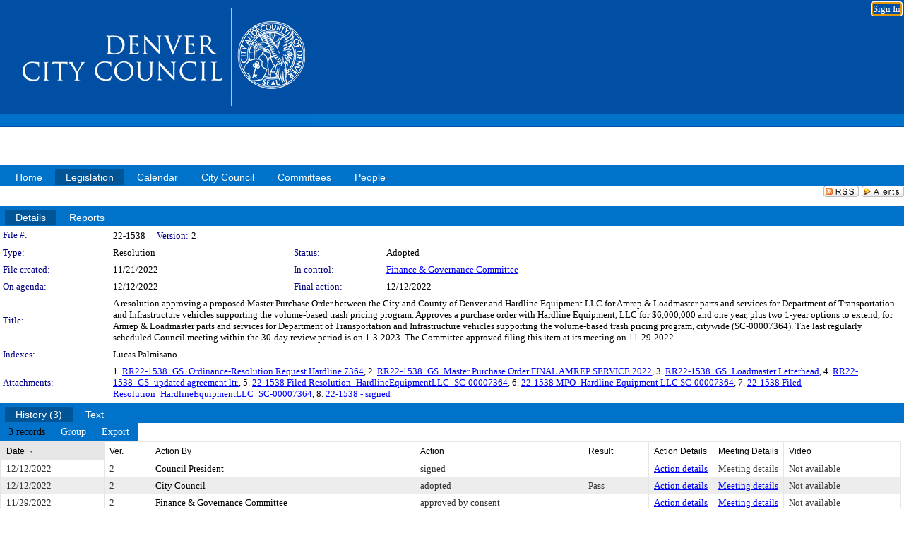

--- FILE ---
content_type: text/html; charset=utf-8
request_url: https://denver.legistar.com/LegislationDetail.aspx?ID=5945953&GUID=29B8B903-1FBD-4F74-B702-B3B93A8250F4&Options=&Search=
body_size: 73144
content:

<!DOCTYPE html PUBLIC "-//W3C//DTD XHTML 1.0 Transitional//EN" "http://www.w3.org/TR/xhtml1/DTD/xhtml1-transitional.dtd">
<html xmlns="http://www.w3.org/1999/xhtml" lang="en">
<head id="ctl00_Head1"><title>
	City and County of Denver - File #: 22-1538
</title><link href="CalendarControl.css" rel="stylesheet" type="text/css" /><link href="Skins/Tacoma/TabStrip.Tacoma.css" rel="Stylesheet" type="text/css" /><link href="Skins/Tacoma/AccessibilityCommons.css" rel="Stylesheet" type="text/css" />
    <script type="text/JavaScript" src="AccessibilityFocusManagement.js"></script>


    <style>
        .skip-to-content {
            position: absolute;
            color: #0443B0;
            padding: 10px;
            z-index: 100;
            text-decoration: none;
            font-family: "Segoe UI", Arial, Helvetica, sans-serif;
            font-size: 14px;
            margin-top: -71px;
            display: none;
            top: -50px;
            transition: opacity 0.3s ease-in-out, margin-top 0.3s ease-in-out;
        }

        .skip-to-content:focus {
            opacity: 1; 
            margin-top: 0;
            display: block;
            margin-top: 4px;
            width: 150px;
            top: -2px;
            left: 4px;
            position: relative;
        }
    </style>

    <script>
        document.addEventListener('DOMContentLoaded', function() {
            var skipLink = document.querySelector('.skip-to-content');
            document.addEventListener('keydown', function(e) {
                if (e.key === 'Tab') {
                    skipLink.style.display = 'block';
                }
            });
        });
    </script>
    <script>
        function focusMainContent() {
            var mainContent = document.getElementById('mainContent');
            if (mainContent) {
                mainContent.setAttribute('tabindex', '-1');
                mainContent.focus();
            }
        }
    </script>

    <script type="text/javascript" src="./Scripts/jquery-3.6.4.min.js"></script>
    <script type="text/javascript" src="CalendarControl.js" language="javascript"></script>
    <script type="text/javascript">
        var addthis_config = {
            ui_cobrand: "powered by Legistar",
            ui_header_color: "#660000",
            ui_header_background: "#f7eecd",
            ui_508_compliant: true,
            data_track_clickback: true
        }
    </script>
    <script type="text/javascript" src="https://s7.addthis.com/js/300/addthis_widget.js#username=legistarinsite" async="async"></script>
    <script type="text/javascript">
        window.name = "MasterWindow";
        var first = true;
        var first2 = true;
        function OpenTelerikWindow(url) {
            var w = radopen(url, 'RadWindow1');
            w.add_pageLoad(function () {
                focusRadWindow(w);
            });

            if (first) {
                //w.togglePin(); 
                first = false;
            }
        }
        function OpenTelerikWindow2(url) {
            var w = radopen(url, 'RadWindow2')
            if (first2) {
                //w.togglePin(); 
                first2 = false;
            }
        }
    </script>
    <!-- Google tag (gtag.js) -->
    <script async src="https://www.googletagmanager.com/gtag/js?id=G-TTMGN2RHVZ"></script>
    <script>
        window.dataLayer = window.dataLayer || [];
        function gtag() { dataLayer.push(arguments); }
        gtag('js', new Date());

        gtag('config', 'G-TTMGN2RHVZ');
    </script>
    <meta name="author" content="Granicus, Inc." />
    <link href="Skins/Tacoma/Scheduler.Tacoma.css" rel="Stylesheet" type="text/css" />
    <link href="Skins/Tacoma/TabStrip.Tacoma.css" rel="Stylesheet" type="text/css" />
    <link href="Skins/Tacoma/Grid.Tacoma.css" rel="Stylesheet" type="text/css" />
    <link href="Skins/Tacoma/Calendar.Tacoma.css" rel="Stylesheet" type="text/css" />
    <link href="Skins/Tacoma/Menu.Tacoma.css" rel="Stylesheet" type="text/css" />
    <link href="Skins/Tacoma/General.Tacoma.css" rel="Stylesheet" type="text/css" />
    <script type="text/JavaScript" src="GridFilter.js"></script> 
 <meta name="format-detection" content="telephone=no" /><meta name="description" content="Title: A resolution approving a proposed Master Purchase Order between the City and County of Denver and Hardline Equipment LLC for Amrep &amp; Loadmaster parts and services for Department of Transportation and Infrastructure vehicles supporting the volume-based trash pricing program.
Approves a purchase order with Hardline Equipment, LLC for $6,000,000 and one year, plus two 1-year options to extend, for Amrep &amp; Loadmaster parts and services for Department of Transportation and Infrastructure vehicles supporting the volume-based trash pricing program, citywide (SC-00007364). The last regularly scheduled Council meeting within the 30-day review period is on 1-3-2023. The Committee approved filing this item at its meeting on 11-29-2022." /><link href="Feed.ashx?M=LD&amp;ID=5945953&amp;GUID=29B8B903-1FBD-4F74-B702-B3B93A8250F4" rel="alternate" type="application/rss+xml" title="City and County of Denver - File: 22-1538" /><link href="/WebResource.axd?d=HkmiNSkKJcp9zYO7iQ4LQenL3JpSZe2UGKB_Pk4r5YQRuZzPsLMsZzwrSvy9lruIl5GkgwLvHWu67vwJMwKSFxUTlVdL05GtcnLDPfablFs-ZjDTV4SRhTyPSYW1NSg5lG_yG93x297US-_TNEi91A2&amp;t=639011840852826697" type="text/css" rel="stylesheet" class="Telerik_stylesheet" /><link href="/WebResource.axd?d=___tm6ITKFltLAGh6pWoGLdjymZ3a0gbG9WZhyNGfv_E2PDyYGUYcyALvOcP_QVYOlAJwjEwId9T_e7_KF5AdkEDxkw162VV7cc2_p7M8FdPAigC1B4GvL7aShEsFpkG2JqwLc5icjwz2WYeBgBneJtjYRK9kMTQCY2JwRAPHgI1&amp;t=639011840856310927" type="text/css" rel="stylesheet" class="Telerik_stylesheet" /><link href="/WebResource.axd?d=urCACUaUZeT6oPoIZXShbnlgytxq3wMs7tMUnmP4aoFvw0sx5OWFviaAe2ZbWlhhQMX8Mi0FTDYCb8Y-WNvbuSFn44BI8cOyIzL5cbvgqlL7S5R5XTCNn8Q3MetXqXHM0&amp;t=639011840852826697" type="text/css" rel="stylesheet" class="Telerik_stylesheet" /><link href="/WebResource.axd?d=QKX1AO1vX8ebWKfbb4eOTKZ7XgDBItWqLqM672Ig3qQ3HhlG_I-hz_SrjdyOSSXr635e3yq9ulHFcK2kM9nd4YaoR3EZIdjDueENN-Tv2S715C9DxrcbNBHvWPj-Uh8x0&amp;t=639011840852826697" type="text/css" rel="stylesheet" class="Telerik_stylesheet" /><link href="/WebResource.axd?d=L0_AKNDhmYFLmFvOBCSI4XU10-zchxpJMshlywRgPiVfcHMoWODf6VXKrnhDcEYipC3Iu0EIYdWNU8olivJvrFQYOWjTLphmLHXaA8jzdvKOi5_Bq-loXwYmimBNxkDJjeGZ86lKJMOoPPBali7SqVZfP-PvDAGihOEVQNS8bY81&amp;t=639011840856310927" type="text/css" rel="stylesheet" class="Telerik_stylesheet" /><link href="/WebResource.axd?d=lsHxUYuoKn-ifTgGVgyNZf3eZVw2bqdnrrfBJ8SSWF0J6XTAyGsj2XcoukzmozU2bdmLMxJ7YwvzKl3RXRh794KwnXvNcPwTMFgJz1q2H-NkU9XddzMi2rc7GFYRGxglrSKxgkmfnuvKqK1tihnG7Q2&amp;t=639011840852826697" type="text/css" rel="stylesheet" class="Telerik_stylesheet" /><link href="/WebResource.axd?d=vsKpXOsoEwDUfVug9KOqSmMo0ZYmPmZq9pNuuInW9K8LhCVDiGx-4gStdZMuqyTrdQnKi2y2KGw-JDYkasLPmGPVTN_zZ42kaVpGhkB2gwWbSGRzM94ksIhHXxPA1yg_0&amp;t=639011840852826697" type="text/css" rel="stylesheet" class="Telerik_stylesheet" /><link href="/WebResource.axd?d=7l9Jcw5_RWmqAkae4mzZoZJIh0v7JyUi4rYClxBRiGzLWvwbFMhl3gUv8bndSUCrQ95Q2xQNeswtxtBhjyYUd1RF9hcXSsq7-xmQV16pLfBcDMBfegPnEem68Jwlr3AvJ_IRkGMXYVVhi-LGs5aaEQ2&amp;t=639011840856310927" type="text/css" rel="stylesheet" class="Telerik_stylesheet" /><link href="/WebResource.axd?d=Nhf6TpUj19KZ9rhEj2xtdQWB1AE9x3dfjERCbojyAxXP6CcFUcpIuRIjIS_IzCgwDtzHlcE6eqDW_UkCZmMuD4x586LEbaG9IrmDoMtO4sXgHE8h6D9e_UqLYjifNbvG0&amp;t=639011840852826697" type="text/css" rel="stylesheet" class="Telerik_stylesheet" /><link href="/WebResource.axd?d=tAs1PzD6X_1ylbCNgK9s1cqAYGXl-XSNdUIhFeUKBz_WsrVAzaGHFgAg0s2NuE-StEa6VJlt72abMBh-YQfqyFCRt8S31gP_8v8t5uQTw9r4wOXyFTVT1mbxbjStGNOWT69uaie0sRp6gLwXCFDBMA2&amp;t=639011840856310927" type="text/css" rel="stylesheet" class="Telerik_stylesheet" /></head>
<body id="ctl00_body1" style="margin: 0px; border: 0px;">
    <div id="globalTooltip" class="custom-tooltip"></div>
    <a href="#mainContent" class="skip-to-content" onclick="focusMainContent()">Skip to main content</a>
    <form name="aspnetForm" method="post" action="./LegislationDetail.aspx?ID=5945953&amp;GUID=29B8B903-1FBD-4F74-B702-B3B93A8250F4&amp;Options=&amp;Search=" id="aspnetForm" style="direction:ltr;">
<div>
<input type="hidden" name="ctl00_RadScriptManager1_TSM" id="ctl00_RadScriptManager1_TSM" value="" />
<input type="hidden" name="__EVENTTARGET" id="__EVENTTARGET" value="" />
<input type="hidden" name="__EVENTARGUMENT" id="__EVENTARGUMENT" value="" />
<input type="hidden" name="__VIEWSTATE" id="__VIEWSTATE" value="5oaB8ycxUc+47LKv5UFYyyrvIa/NvNrHDVlgZ7hSM/JCL4gTQQ/z2Bun4N6/zoz2YkymV7stMJjKsgp/Rh7zBGm3XHG0cGW9iKn8PLML7DQnc9Klk9FTrHCzPw2ZoKGh4kbpkkr+bE5iPooqwdg8ir1eDU1TB4At5xGFB/DdBIqA8o0P+2GpLsonuVNe1TNt84vCeaUDUcvyP2QzFY13YlhPHO3T9R7kCuLzz3D3vM9MUaBUI6J2jH3xFoz/r3IKkRJHu1ly1cC2N0qYKFvflurj/enN64uk5+DVpkcJqtPEab3HGVSLqHVXyeYwQ2OjGbclYUI+k+PHDrZNx+9gIxrz5DrwMfKYwRlzlzEn+rz8XSdaHxW9yxUc17Pj0LWQslr67YLca8wCGmhj1t/5Kmmd8oW/ZV3KiZmyB9/[base64]/HoRCr+IJtUqUAsXSh77OVMoSn5ZaHad6MgwSOuRHHirjMq7548QKlgpY11kPwjVLWFRPth5644yziQ77BakRjzF5FwTue9K08POIRm1/N1FuL6zmnnONzCbDDpSkGYmDbNsLHjryn9N36jSZHr7aDu5dbCpWbWhtAFSSx8B55iTz2WnizjQR6QrfutHYdu84e3ZwfvVLKfW22PmdyL57961hKEKuzp6IWNaSa025I3B5AcvxRQQACeqXkyVSClF8s0dntly0u+57ts7+GoV05vFJbu5/hngYfSTWgCHO1klLhXYt/6fjzxhyXxjcS2362ZA3xNZIvJ2/k3tvMK4p4fSJbOQoKtjB9llRBH3Kqk8X4i8Mgorf0As61hoU8PZi2XEKV/ayapju2mQDBWHZWeuUrrfB95kY3NZKPCu1rAi5ahKHfFuONcVMbSZ82b2fPMIHpXRXJoVGAzwC3IvuJmNGNa+9q1QbY3Wh5SNVB+V/zLjVshJDZlFk+nbdXTE3eGTueQ68RcJ8Gx+pS4ZLL8JpQuA3ZDwb4pZqJc0i9Y2IWxnjvPHWY8jJvuX1I2WpfWxy+ePVADXe1gCn9VUmUcPXYWBe63JfZ5stCy2uhhmOHNOPJUOe2Nh+fGNbv8zGe+LV+xbVlCXYbMxZ/WUgsbiGtw7/Pen10XsdaWd1nRDy9bYInh6uu9XVIh6WhdTJWuq1E3WHo9pWbdNr15kJoR4A2PmbmyrR9NP0iAtYZ1zYfpYY1wVc/GFiGVPvFk0v7FKi4N6/NGnx5ScFbk7ocDalteFh47/LBZ7/oi20AUwV+y98SwRZnTdHEREVP5CT4p3v6Lp/48FRylmGsVWIqPXf0J+bNc6qvYTXfcdPjzXJZNquGkzNozcdSO/TvYtcrxdDs4RPC0CEi5QWI8k7YKI4RmNp9eihrT5hbx9WwqHWm8tQ+Q2XnhNVA3vmbharWYvLBGv40SFKQyMzIzcYe6v+XKamWfqkbiKjSB5hyv+Wj/R9ikfJRC4sWXpCY8VA6XAL1tr4W8UeIg1gvp+TCTjd0P74eLXAG9BHnsCzVIGQjJAoOYF3V2dQNCSFOcU/UUov+oPRZzOp7kdEAW8YyfMZMlOys/SJDVN3CYAq11hVQ+7XtyrZh11TFwPivYgVPrmVm0Z8DMyNm2V2ctjx9oVbM1ZqHmBWchaGff/ylHAVWwbPvBj5tkx8eXclb1L/zwWk4GTC8Z8PDhfCj7Qztf+0wKoLQzP9fL4+63tUbYIxnM+a2aYcf0uTmLYGnwuQgPRxu5ggF/EGxrz8dqW+jQjU/sdFcjfpN8egipLD1CozILkYVCVPuZPJ3ytC7k3K+46E9Wdm4VG0TJIX6d4oToWGwsbHZWkzaOzAlwQwMzcSBsNbK1Xqelz4taDbT+qL5dkY/kJC6a9g/6fMJtzmxgWSYKGv85mvxxRmpINwucp+T4ueKdHTvzRZhjtwGUXRx5Zv2frkqkOmXjsPZkuMqnyAWUooybDFFcbFSq15I5q9i7IquZuVrzPMUZ1jBLFhQESL7sh1zVh+BU1qgkOMKsgQSbtme0AatYAB8CVco6jXwnwWnyaP/puM0abZfj9+Ij8S/8+a/xkHO8LIshuM4/hNoFZ0KnFQzFbRNdvzrpJEtMZr70uk+TtuUXhL2PZQ2+Qj0PFcT7nTFWRezlbPL5wuo7gtCCk6ZJwpoG3yxkmeOFsJHETmwiiTvzPjTKQ8RXA4QtnvwaZFx5jx0Qt8A8G1Hr2QV5XVnifKQE56vMzYozNF604BzZ1aSlfeuoXEag/GQBchS2xrR0dRSVTtVvvSZ/oXXRMgBbU7DQy69WSj/6Mp+llCxE3zBdXgt15sJv2W8dQ2E1TeB2mXhSToIRLtPEVJyj4sFBg2d2CA9x1VDjXN+LkTOEAwcPi1r5d9pIDqBnG9Kgp0S8NQKKmhmGbd9K701TV2uM+armdGW7JUeNXUWRwV6658qA/jc/juUKLQfKsaJ9WBDtlYb0QyoCxOXm0redESWhiF8UxtJFHXiXhhpH3eBv+0kxnpVwYC/JANP5v+WE2BXKAvCkBXdAFXWz/6xTJQWFNfoz58bue7iWZRDee17A3yvV1k5OZ5B+iLg22DysA89xOqC5NjyfDQL20rpEmlqOFt3vbYKu2MCt7k63VxWcD7rrFXIg6E80Fko/ZsESDWkae+CZ4xJSHJMX2lKXuHcDiqgIo4Lpbwvy97ogxo+a6/P28bKmVzuyu4jGT74a1VIr8EPsMoqvgS8EEjm+uwU/PjuBhRn4m1nbVIFu1QqtA4Y1AmKoeBmUNywW7uLPgq2oPUS9qjHr1WH7Cmz8JRbKCX/+8/KRxg3JzdS1vFZxHMJTKwHoANlC5nNCNClZI/GWPm6BIi34D0v/cagaBBikpNGjaCD7/bBzupFewQPEno9RVBMLdsimxnRD/eUFSrJKYj1Xo3gDELk+k3jp5jv5vPQCWAm8mHtCia88/EqGb7y0C0g7LJbxV5jfOtWLT5lqKtMiplbNOTmsuXAaXdQ3ns4ZZzpZFHyUE4XDRd598SGgnelLY3V0i0uLePq4phE6dHKNlEVrlaRBmCuKuEv4sz/mUXIt1WtsMIEeEztAhe3fC6Cf53fGIpUjYcNQZnPr4roMP13zKIaA4DcPYtAZlHnS1NeKnePRV43kUTdMixZZrXKnNqkT2+dT9P6rjW97J7CTqJtZRTyba1iIkT+m448WOd9Wcjs/E6u/T37p2rPvRaNNsB858l/KBMmBf/tCxIPuEfbzOzt91iXSj7K0oQeXK8eUpNvGrgm2FV4SPdwsDSyuHidFCWzZWxoAQrM5vhXOqPX3MsV6rlbXGk5pN/zbkqadqxqkVZzU7uckY/F+UHjH5a1Qi1XlFtAgEvc1sut92lXCPp9u8oiCoNyoigVEPd5zbh+u2tSL1pQAu/9HkYlaoI9HlAEuOeyyx6i+Lm0DQ9TA2fv78tm1rXu/od+qUjg/iZnOGjV+S0coBellXgFuLguq60ErRoux1o8YD8lVDzoxgs/GuJJ/68f7Tk/eamGGyMd1mMdlR/hDO1gZ3ak2oqV7MHkIg+JAhMztpsZJJcUfAxM8Ic/GLchO5vbdbsIObn+gLvPIFf6yuXMb/X9MnDXpLKqTKsBVpS5kKzI4eA5B2p77Wl2lbd015fkzqHtQ/Ynh2px5NEkmd4uuUImXFQ+ns2RBS8uiKZxzhvanswfphyU1Igxohcl0OweFk03BLMr2Fpx44xCiiMwzqVp8+xinVhS/n6YDjnl+YeAbPc4uhaVWpJJLY+os/Y/IIp3+uOn/RZ04zSnUEMUegP6kCOLgKPnzFvJtPN/ngLcZyER87CpwYch5wPNtQJrdDvHKmo0X79PBftTPdGIC2G11PHYJI75NQolmVXWE+5f6kXGjVMrkB6/LSJqyEBltuhVzQhMNOg2J9b1DFQpIZWFZdL1pDpzK4s/LVziHnI/bQ2fwLl7IDJsPfVtxe5id5tMGSYcRB3XCChcGd+Nn/TL1CWre7VNXVK+OVmPy60TkN30GVQ1QRzSRrK+JpX/CKYJtVN2ZTYg34UI6IneqyiNKl5Vp08d9ZuhtQAriXbR9Ws/TTcrLBQAnxvuRwJEqFm0k2fw0WoVHCaO+Zmo+nXg6nMt/2l3iujSX9Ld0sS1kfMK93TNlataZgq5DT7N0N3wo6EeqHpXjhQKgiW6tqb4iPdALyaEnN0EWnch4cXz0Bjircj3U+xFIdjKddsR8a30INEzukg/gDaOhexYAJ7WhosIGAKIZ7J8vAC0GXNeQJW1FwIKJB8YiPOWhvfEzGzAqJrzwiWWS8/u836XA8EEcQSQrLkxaL+85j+bzB+y1ZloCD82bWWzzFSg2wEPk9dAeEAcwnpq3kkbBTq3kPWNcHZJODM/WnqP6iCdqTv7wu0vP0dEPv6ELVZKAP4gpClPR3zc9XhOrD6+9aW4EpnfVDIXqe0uL7LLfKUEhvazUj6g6Vv1N/1YSjKCfCPBPW+5bBLxJ3jS5Cfn5iiJ9Q3hdr5IEg1X45Wrdm2DXK9keHnLCSzQzqM88PRij70V3knyMgvwsiSAmYUXWDytxU3CraUn3IfnvUjh0fq5RRR96gWn0rTiwjfoaChr19+y4KFF0FPrepblnbVNrztVgH08wbpGmsLwIw++wghXqTTrV0R6hbvJ/Z1QIv7TDgXFPmi+0C+qaGnotN/TptQRd0LDK3HXvQkgQ1HyaheqJLH3Hn/xl0Jcs0eZYl08qprGsCLvSUYp0lERoFvkSFs13NZ/qHKA9GF5nSG8LRWkfidg6wr7ubr4MRNmCDhbvUa9B/0PB5W+/W8eRzjKNJva84AA2I7jig47Lh22sRpsJ65HeXgsoty5yAm/as/AjfagiPAyTiA7jPcLYjay38DHLm2zgf9UkqsBTpFpGdqH1iVIpJfWC+vfbgpFkmCdXhq3uyppriPSiSF86Y0lDClFP2r1iHtRs5PHAfbjXCRO0WvjMVb2IzC2cj3hbhWUsHfyJ/4S4DMQrARQ2S8kzZZirYbynQC6m3Uw/ZD5wsf1M+2UghJKWfyojPWxtBJ21WW3OCdIqW5PfCGsuWadqibswI/iTzAS4E9RpGS0aJxZH40+5yfywbvhZfdNvGXupXVrdiZftwzKwAhf8H4Qi4vatzd/UkWTi6hUpUe2apxSChOQylgDVRMjZykC8gh81UxakZMfzjysGJxoDiZTe4Hk/Yx91pU2SbLlL+hOOXws+0MiBK/64gjlHoE42pRzijy3XrbT2/cQ93idvxKYI/wrpObs1XpiBgaXrJAnllKmxYkVVLv5iAi2hggcPlALMVvQvt8TR7ijLGsYZHbF3615QAWKFESlSvTzWXRmTeuJs3uGahte5DXqOsTyFEKo1oiJZ7pfaJfNHmKzGa7cbmSWc/L9VpfuIikG580ekF7f8WGln6sw3VGolpF0lfup19/xIV5rU/h68LcxTCFXVV2WMFr8IkHcDkM6o4dfzyqRiukTatt7/[base64]/s6s2khlbihvsEwJQzukFFk1QCMDF7iJxwefFxVBtB9tuAa3ni9R+nQhbWxPks/tCP4XdLkxNvzinp3JraEM+zL+SgKBdF4wUOWm95CQCo3RE4oYFAvBpua/a0tWh9yIP5b9VcA8bNXQO/luJMjskHlf8vor5jvJ7qB9VnAGOF6asTLADERLjrh8Yyvfd+NegmYgrW011KpBaae7Dxck78LDb8wjwsFEfbb2/m9gnfhM8WxvsQ1rxucLZ5ExuP7F8gexHGUk8G8I8Xf359UUzYwnTABk+wZgbGkY45UCsv2GAwIQyl33f4y7m8Y1oW1Q/5vf0Q7cR2AhIJr5sozO3D3qv0SymHgMbYnF+ehwaCZDLnQuQOY8igDJaYunUTAQOvvNLELn3fk4p584kpaGnXrO+DDGbSfNSt6O8OPXSfn0oeMnSxh2TL+Xfifi6xtpEDNjFPUsroxrTVWLZhrh9DjcG4E32K2naHqWRBpADkvWnt5e/XU3YXcIZGSgug5d8wcdjxesfAivuziFi0U3xcSLpq1CLRX5f6OmkZZrf/Yrmyk8AYkQ0X/7S36wu4eLYRmxoz9HjG5yRPubPU//22ER43tD9wOPQMq2/9FNAgKBSk6ak4wDcpbIrTMePCgGdPbd1Sh7iZEG/kPvZ7b7WEPmkrJwF0gOftzIhC7aYTFH9h8io9lVxIq/jyAQU99HrTkOdT7xrqmgkGOVSrvadVuPJF/Dulij1OgTN88Lk+KCEqKV5MGELRmOpD7+C+1eAQTdRaghxCCtSkkkVE+ifob8fNwbgu85DNwKG1mdoNilMo+YAzu/Nc7rT5sT68O5L4W47TvYyDhWMegfvw3JIbtJCPvhd5xxKclhSJVaZM9W9DQ51+MHT6ntXPYc/do1GAah+3nEiMkDNmSSgZWaGW778m6Q5AGjJn9EGlbrfi+T7jiME1xHb8SaQyukXaNaiIrL27hcaiHPPPC24wZTcVz1LG6Q6kZD44CH4UJxhqApTdHguAMlVAJmOfDkocn+VBfYvsxM3fV+U3Wy1i7e/zMMx4p8Z94k1LJIS+lrb2+11ePWIIWrGhmFskNBvSYCuRyvveGkvJmPAin6IQe/n+PBIjOcyTOflQ6iI5/UT2LHdmBcNJ91eC2rj8k8QkJZgUFGfRvg+vIk38Jn5ZxtG5ENBd3BwHMJNi0mbUWy7keaeNtrPOBRNGEZmV9BZ8lxHDL8aFlmwtuBvXAit7jfZEap0NCcrnLscAWm+nUfp/9O1xIwWu2srmazswg38ME1dxd+RG5Af7TQh4Uutm5USjenL/QbayZhp16cEgxu1QAm4C9AHyJEclSNDG7Fkn3emdVJkLEjlLy+6f5sn+PZeJ5fj3+UDWTwJfVj2GmSiUwuQxxq91Siui7crHdVo4ypuxqXyypta+GDN5PkR/tAL2p9bQClXr3wTtX6ylGKl7AH6sYhVL9sml4yaGPDVMyU7nt4vharq+/zDKKyhU9HfQOl7mmfSeSMUbATVr/[base64]/YJHyPOCT0PFcgli1D9nvrixYyPKi92zP/UHb5Jb9HEB8RIGWIy56vLREL7WLXOtS1TnBk2PgHrJbO4WL+8bLZb5bVcGU0lcdi6W7qJbU7pe3hpq8Zb/16urf46EXR7mpbH7ZaYwiSzBuP84kte4HRmrh3ooAomDYCFy0W6VkMxn3GhcFfiA9ordGJOlDfgSQBvoZ12dzkioaEzo72ZFgoQpU+JZcr6ukNhhPlMVoFQyr4cVEvyK48qJ5Jib8YumQYk35ejcbm57w/NfVwBrI0mFVLgEebsiq/0oMXTYbR9GBKROa1yMRwioC3U/Ao0Sb4jkMcecX2szb5LeH4r0ne8XD9JWPBlYmeuSBL1hm5Rn8qR9M0lSLnLqqRNAS2oovQV+XTPRjoNy5m/hW91OZ/tSw1StlXqe/DA1I3kWvWSX05W86mVe/d5pxjN7VGBk+E6sPiBA3GzfoEleQu0UzZ4j2RelcRHE1rmAW63GUvdLTDXHahK1WAB9VCGjxtTuxAkTgFN9tgwrIX2U7byPhH+oEBIfHr/uJFP/[base64]/32+dTSHolpgzF/TpfpvPd8gJ5KrB7BADf6rCh6I76K4UeLAtnGEelFcv4b9FyRedwGH51TYY9asMLYXg0wjrOFACyKRcqH4p12RvuKIUmtS6+nQ2anGf/P8ftoZ/rVKjniD75kLkUb4PenX4VpOeLO14rVFq9rWZGi9ASq7eeY3QjeEGdGvipehakbCIaSl5Ak/RUHemV0QDQ11arWHYXa6+Vms1ChckhB0HdSwm/9rT0INbD5g3MdWp4TYsxbW41PBMK2RfvmDMPSiAhSc+X6au8vd8JxchhTqEICRUnEf7jvbGNG6FoysLZZYiUn8NEOMy3NUzjlV2nYfeaOD9ZbP68MnpE7qdPn3NbPW2Hl2mcUB8Pzomw67s9SoGDqVgG3QwE1MC/maKJwwCt6pV/O6XIjzShuBMj8C4grPdJ7EzztiOtST7VUCpHAgCTf5CDrUpD0y69ElVccHgLy+zO12ucpiaWHMvq5EyGVom//q+QFWww/h0533qcwpGsHSrLgbEYmz1NmX18IpggF/I3MbaxdpKNQoD1JtHe99+Y8tXsbEPROpk0fwhE2y/XEd072FXfVHWeKVyc1EFrwUZvrpNs48FQ0x6jGpuedVdavvRFkr6WPIv96JMNtn17OnQFeYIDh3NhnxtyYCwWGCIgOWHuqr74m7KqBMZ2wOBPeYXa9jcwObVOViDd0HB78wcDv2dvihqn/au6dd9DUqVbN2anG1FGwSF7HhM7EVf9IZ06U6XCInkskfk9WcdJZWhYgLAJ8s7vEvdP0t4AvOG8rk3C7g0Im8acydUU1DqVbnhL9ys77uy7LYK5RpwNdvfM0C0l/oY06NKBZjethYJ4MUxGtIn6HzqIn/SUK9SNxNrc8on8hh9cicijsXJxmuDX95SO8hHd5D+jrTuXqRglvRmWeNsf13TC7OVYCe6Hkm90Swtt3Oz1OpW6LegN9dhG+Er5GEXSUY5g/i9yPnZQYQNf+lz0/MzJDpAwsQB93n8d7fufEk/cfslRmIlpMz2U3/mvr8FYu56nAZogG90+ateEi+Ko59kFpC4BHCyWjIBFFrSfUbPN/WAer6AVBqrLF9mE3c1/X8jcsdnUJ7EAwBBoCxJiMYbFAt2bjB3wl15MB+xoH7v2sBtTHOJycFXoqoZCFesQa1RyVU7tvk0LE3tHPH/Wo/PcrcE0VPpxxm5XwdA4FsxtdaNtrvWs9bFK8GKdB8+lPLfy5ZSFrJXpP6ipD6vRobGRhZF1byHWjhd6TFfo8v1EJtQzX088Sq+YeHnXJJf09Be8oymrINL5YbVfkciFZVV1vC0U14lrYcLQAmvDvOI+b6b4NLY3BLD0Eb67KB7/906YChXsoa9biO2yJDWdq80f1MoC52h3YhCum1swHdvCsBnVKejkLxHhSzpA/9dIW6pi/WEShvaxe+BwZqjJtDd1SRho17o71UdWTUNBu5ZCx4Ocm0PYOfnvvtv6PYpfmhP1CWFGadsCK8gwQmN9WoBUSpOxnXg5O91mqAJ6+t4xzG6dgiTYDrhUoitjOmNzJS+o24q2ueh8v4ewJr5fgdpVdLw8rH+f9Tc1WI+oFuKZ9k0DEGo/MJ/FcbcaJOlzCFr7wvZTsnZhE48FBfl95l77ZpZHpdKwgsxEzh2LabC7UtOu1++VE/8FlopbryuBbrw5IO47sZKY2pLcpmJEii78P6oSSbZgthpDBwVwoFVZpNo5GAheLxlI3O2pVJoYLQ89WM9WAuetGIqSh5A3ahC87gUSelowoRtUoFjPtPauWjkYRm93Ves970rj2SEiAt7K9rR127t3k1rhi7vJs3OoR7crkXWTW42Hwo2AMEAPHQ4P/BWSRgNBCLaAY+gEVAH2egoyBmy59Wt8RNTvyTpdWDlPsx/fgus0oAwfl+aR7s4Fp2TNoTnDxR98ZcVwTCdTUewvbXQRCP2Ox37jxYSPf9JxCMqzlnAfrzssKr9uudFLZrJUXaNb7Vbv9widYkbRkt3LV5fLFiMycHmjEY+wEoPa/6ThP7n2SVyNc44mUiynIJJXY3gL5pf13kLqF1VI1ShKPLFF27P8YUNCmeKk6QciU8U4OZ7IcwOUzIKaAo4u0ghijnxT+DeXWJQI754ZQJ1aoWlcpF+OjSp8W9sx7Uih4xCVST3A/[base64]/SHfL4RmqUv3N9anEYAlCu2JjI4pEifWfXqbPsConU9zwmY7M8JNX5ybMp3HUeitR7YlIW/s+VRjVgPqr0jZo3wLCAbg1M8XnVgCy6GAjn0HapogscplgDb+5fuO+EtGJJN0S5RlwLZHy2GLThK99Hv62YVlHWCvoUaFTnZvlqh4Se5fNk5Do6Z3jIuMUBKye0dtYE/si9BOnERD935Zczuhzv0ejcUgPqWV7Z5mRDjr5HGxBjoncdVuV2Sh6uYsepJksJN/9vCGZh0zCJeeO+qjJvyNS61oLY3HhEKWM2vcnYMEX2VyrXonUTGKIygUrIKkSdyc3er4CwVgKQ59RFKypKOwlXz9pEW00lqXYKdLUl7iHeI/9SY1tVqDqPSo8F5TvQlWJoY2NqlsWw8Yt2Yg2IMrLI5fZofhwlnyg21PI7mAga/VsC/0SbOJJyYPHdYd/QzSJCJNPt+6Eypdj1DPL5us7Vgm2zElBeielS4KnVs4KtkNRRveyqlAPVQV9eu7jeV0lghSoIlGV+qvwJQd9S+z79rtBWXorcaKSOGAcFrAUN4w0OYE3lIaEZh3qtYtdJWA8nvkuIxhQbRF5+ZEu2y1OUJaENx+zmVhYcwUMctGpTaPb8p3AvkbQJ4LfM/phPAyHjb55xk+fAgvR4r16l1pzesaGycZf4N+tCNJEkVvMvNMwDDgo0pTgiWXFiFebExen3vGURbocoZ/+UuQkkToL8VAlddeWaAWGzSMCA558H8kYsZJmGsH21pVZhU1NMXmD8Mq6Qr3KcLlXzpURY6QhzJln/rLso4ulxJl2cAxJ75IBjEV98mjHoHmFG1WuNYW7OluEXcjr4B30fv51Qtb+QagVIMYH9osDFCr67WlNf50F+CqSyS9FUIL505hE+VhWJWXt/nspIh/QsjNBu+pnMcVLmSUaDP9IrSLQXnG9HmdAl3tLjK2KhAJiug2QO0ya1OEJfcqFlPwGZE0JTA9KgitOAfDOgJ/teJySF2ycU/jtyf7sQnzR/1q2LWEomwb5zCpM/eoY99cRXQkl3T3St/FgPR6DLAL99CueMTuDEvor5vpI11+tBcpwSGEkyEGUoWd5lCi4C7lI3oYjRGO6P1KIaVCsAYWQb5W6auKRiNh7JZYYp7xEuxGWOMM08boqmOcXMjQWPxdMiH3lj3LeLXzzXnLSyVUGvab0aEtYi5KdfRjH/5afTAeGxmSjuWsfyY6DFvb3jzMfOUu1t1U2ixhxcv2CiQkcmKqaBeX+Pq4OMWsdgbOqVDeOrxRyTvzJQmIe5j1AoNMon8q95zfUa7Ds7XmP4ZegkoVwqEKgxEaJBDo28H7kp84D9rdXMa6dVuofPbc4GQwFAPeecK87HyQGSC+RPc3MlOivPhr51SGVG6GtCAkZ/szpDEgJtXqD5uc/MoNBsv+RDXonp4NWt77ACfWDb6KLXWEW3dCo7mwPE2dCU0KE4vCuOlyOz5j+lnlKaukNAKuCryCVqrQs/Aqd7Zh9I7VN9Y22DZGIMJ26R2kG9WxLNHOsQXd9E+Ee/NN8KdO4WAcHTETYNgF7XEo0HpySuZ/fsUdT+z+watA/LpUA4Xcohpxz1tva0QBye6BvXJuoE1v9GWkzuHog6emiqiEAB4XdcUcJ5TD5gjFiZNbA5/[base64]/qvaAOXLMCVbwAdAIqXoFCz1sooAmEAkprJ+Cq5KqkL2XfBt99E3tkYWTk1Iu5rt07S9pLr+7nXDA5fxbV9ATij6qTlMBRwn6qNIQFPyXtd6vi39QLBghYBtiTC6dUE8e2sL5LBr2/46H4jBp54GMpgsklg/0dFpk/gvCRBaYuQzcwosGJXyuc3O0U0Mto10gnIdOogHrdgC3RKPNxFGLX+Mi1O5A7fm5z8aPuNcWkFqX6+WTQf/1GdAxuAlM36oieb9xpyHLneHZGTNC6Chv0sRuOgW4B+pdE8i3btyldRabThNF6O5iIOcv9rHvLSy7q0f+d75GJbn9sPiXxpDRwncL8kiQOPg2DpR92E5gxEQcaqhuKNDnIaJwiQBOaPGr3mOr/3WoBlBC52QXvCkYKNWDSXi3wSVrgha2mXvavxpIxnV1xLvxkWFzwcRyZ/4VSf/10liz9mDNH3+GySxueSpXXoNv/X+AJDYJYM+99r/2kU89H7tHC5Dx/uP45MabdGUe4ToeVqeeGkk9HOzVgNnROXjbeduZ7bJpRLWDnb2vuqpN3yyOAMCYdEm0HWFSFGmyKQlfMh/9fk2wDS9FJf7Pd1HZDR0JAbsx1C7jK7/W/JVSfTTHH5EVyMEC+p/5X4euB54QC7cmA/A756JRHHTN0oL6/sj0rSemn6taTDUZgg3iMlsiaLPe+tBnX/AFO2bNO+vUtFNg5mxWkBzseDvvzUMU/[base64]/4BcKAxtppKdf5Vg3dGQWcIgWl2KZ1d6uMSyIGrUQ7qzz3TqVpaL5vHOvCzU60+Z2Dg3ltKym6k9NRQMv4SE0asGzs3nV4JmJIFprsj1km7nt1oj3xy+wJZ5/j8kdZ+b824ocE913z743j15mFNwdOuHhD5zaNLImKYT16BtAP3xnJ+PGjznbR6QNtrj+A1SODnqBUdLuABCMeRi/odY5wTlXEYmyJWYZ3hh4el5NrU1p338xj5EAdMIBmtRBQocjt8FqxRGxIrLzYjIiDjL92mRtKnfBFfpGwr+luTmOwdZ5hAaSO782eTyCz5NF/OBSprGilXqLRAkJPFUTxEcyEHW/ajcQk0uCN2CPk0EOVTZejhAjxp3aPikgGebpMf9QhPtn2cSHe+jvq+sr0MC5/DtlrmsGYqbUV0fZ2WszDXb+/XAvk8WlkZQfRzTrgDL8qHeJIN75IWoStHYkoTCGSNfuOB5Hgv7hkgspPO/[base64]/3WH2PWMJuzFmDgW8tGCCUiTaUoqEMSqNBUCWCf0t8AwCZbj0gDLm4FLr+KiRjXarek8GJSRXoXJJXL61LpXf59VUAH1/TC6ABWbQ1Y8voKr0UYSeGqRhMrE/l9qO8qJakIvHgF0/37BPG8P0o6zdWOVnb9CRrHkVm+pIs3QNZmw2SAFh5xYyqtJpwnoKXegEavKM3JuTtNzYzqLf4fsUeOUamhx2DpN/xVJUqJEr5krvYP0WzluH5gwF8HFuSh+9E2KwaONe1CYzLg7skLjBaKxC2qlMkIR499g7HtFcKjU+ufCycwtnuTs5wa2wxBQPr9D7xAHLXzpG8VBOXVw2/pEAdRSUnj9lizESUUC6fYs3vleD5f7pkmgmDGdQ3SW8/es9ZlnL8K9E4W4ctv8Zgdgd6NZfBzUhADHhIJL2NRCvKGdWx7xE603fPTS5DnVtONuLYPrpEuLmNL9UG3URvKBv2f5B1mpdNsEz7kv+weZM8abG/p/NE5gIbwSrBB+tGIZh/UedQ1JoT/C3a9SXCYaopeTWZQBw2ZfHTiS/9tRP/MNL5QlGB3RwGRGBq8vSrhIj6Igd/+xySSFKVmEDlQfOBTH/9//kvIslLgWNOjbu1SsYVBKrlyi9j4yZYtrXdKF3NuD+wQxJTuujwkFrxuwC6JMdrG27ONfMebyTfw2sRxc1NXy3OikZPTybkRBOGP3h6b6ePTFI9hhckPmiQpX8tfVsdXLiUIl6zSs18By3C1wG9bJSCt79FG8oQSNrB/t006zZ4v/pvd/GUGxJAb3FsDAAihiS8cNmkzBhWfNLmVvFdJKfVYKUygtm+ArA73S+RfrPGDWKA8IryXHLO7Uf5UflP8WVVRRfWVqALPPAqWVC7hsH+0PDV6RNpfUHA5bWSXjhrjXDLXRz75h5MNS83nTJRucl2ZqSM5CKiyj8sF3YreCkqfQosRdiE/qV1duVBEBrA6UyD9z23L0K+ptY3gb1wukdCJ03GXkzPj5VRC/YkBhLCAJivKBBtKVUkGZ7eQ9LICEndJMnHhiVw+e5a4dOa8em3E9XA3gq43JhXjVGd0uBsQecGN1msLAR0daBDA3IAJpomwbnD37ljLMYcf9FoR1qLuy0v3m381nb9Yctu8/cFiiA9wUklEuvAR0XQSv5k0tXZDOfnNhpjfTS+ktT1a1N9ltwv9mqdhICxcRzhu4T7JTPNGp4eENL4eW9zhgiuTQMErkTxD6VT6yVcIQ8mJHhBJ1Tz/7mJ/[base64]/oGQCu+VLeT2sG2sDUc6JCudvqCToToFF7Jm/RYJ9CQqvAP0zCqo8hfMkUc5VjxSfXAUL8SzRYprtG9tpH6b/p53oS6lSTDBEFRuJ8WISXd3t3qV8U8OUQ61oj683/2cRyHNZQdbOpUxpQwck1nTrOwYvnW6wALP+7d6sQF3h3OAGJ2NqXsRXlH5a5n5CDl0wF5cEdTyGgvCA36Iw04GLgEkn1vttsqGyYsMV1TV1ZwSMt6Dg86CYYbC+M8NgtQYEFJr66w0wGOx0j10JfF8rat2gFp6+IOfjhViIS0IqFVD1DhGIfc1xP4y9otAt//voK2lb3pNZmE4nwv4qLwOuLFpXcoHd6FiGiVM2o0cK7L4I2X5Lol2rIjpHxVaVVxn6bbGKQt+tYNlUNLQyfIrPbz5xMvSJCjFtp6kqDNPuL2mFCHJEw6UEG8pDn8vaQ8wvN1gHNHjK6pS3i5KxZCz+P1aH2O+dngYPCmeOgYvRCPJExUT1T/SEafPOdXPH18WluJo8Uf04Ob1Taqi8FHYnU/T6uIppPVVxjV/EJAQB4oS0Q2TSeUwvePxA15BoDiOHEP/wNnM2OR7ezpbG2qGkQAGvwb5oNUxrCUJwAZcTnASZfWhbsISo84RDml4EVM73Wd/CrKFIGZAheInR7eh1A4T9d7Dze6y6lqAxMGFvxHR3ZA9PjmDYKxnAQb25a/d1mrijP4M1Bjy/4pkEnDuilPf3Q8yfilIp4bjVKLdmZo3Ow6mn8BtRNQT4a/cG/HvnPG07bPC6f/cgOBV5EZUb3jhr8wGsYzGbQoRA1d7sseXF2eUKay3pFaZg9ZN/Gv1NulmmpfmPEB0J6NU1fBP767Fxx8nUzdpBVoFjtkclnMG87oR+gdB3Bpl57ZP6K2xpKYb518GoW9h2Ox6ERDgBH7cSxQBULIe0HaqTB4pHj+3ew4d7Q0p4SxR5+ijDRGuWN0tEfQdQ7timIgNfmtcip/[base64]/0SeQ440wpfiWTzq21bU975YQedlIFZyZmvdFkKesTCkdJmsczrbQZtVX3kiR7e6pXXFR0EZ90dV8KwITK3j/XyfYIrOz2tJI/LxpgMKQZG77x3Xe9nckPFbH76qM1yS7fbu4VTtlXO8iY2uu1dswytZf5U96nfQrL/qPd1vUpvVywJDCbd3iZqwreeekl2dlYHM1TrhMB30gn5Rkk1Eu6LIb0sZjVs9NxbNFR9J0hN71aswS+EZf5ZXK0Sm8X7VqgCYMsKuwJsVX2UVg5Sd4I3ucT3MzKJE4HSz2c1uoP/Dg148CWe7Nljy0nL1DJAkhGfI9cBU5HqpvXZ7llHSgk5U/62P+vuVN4qGtsh6zhUi0bcxWQN+ZfKzdOC3NEVBwiNeo08WSbeZmn8DJcS3d3IswG3sTy8tgMTbHyH57Lg6urIGrY915FJqaq9l3gyccnyC34BhFHRjwwjYWsTq/c74yshW5P5u3lnRHqD9mPruWO0yM5P6r7++W7wAjxru51LGhOPLh/KjsCjaoOeWgVN/hdS2sxQe4ekmDaQbPTZGkp6fIha+doNMDyPsAt+uAG11/6p1BeUc8bhteZahrF+xZv6qY4FEDXjKPu/XCJiWt1hyBJypLg3y+Y4an2QRtdOHkp59YbdvRPrM2Dv+vJsZNh1aVWCPC7QX1MxsqXhoF+n4Yovs692W/oDPyiaZjtPDMTPMkK22Q/zm76FMnbAPxTpx33LhZ0vMCgdZGEOnQyudRt+Oo+sCWycYa0ruDP1DBIRpX7MxTUduo7nBzyMUuYTdBKr3Nsn9kjgIQ40I1MM4M0fb86Lj8XW85vgXePqVbe/xJERKqwsgczSPijPyGQvLHd+vps0nJT2I8ql8uvg1sFmdYAEX/Afinvy69HdxGGKYyvv9j6v4iGALS7kkOd4froPUZtFQi9Yp8ilZvqFd7eck4LfJMd/pTLP4I47I0E3dcz2EMbzMYgvcsQwH01L26+M90Zm/[base64]/FeOAe1aYLJQlriR+jKKsAITdfBcW0X/YrPR5KovMaPfY3ef8DtwtaFrNd6tgKAyenrm/cArBvHpZD1X+SGRg4FkECy4ycNSse587TnXETtwqKXKJ3TvQcI882fzboerD1Ltvdm1NWCO/+jv0NBGkoZRAC0KGVzwY0n6QxbgjVnQruKrSyEthqVi7gZXok8BzMmLJZnla0rGgvhk9btJGYJd/bzQ9ug7NjzJBfLLBqX2GUW0Jk5OZheEB97Fa/O/EOzi5Fdeof2UdBo9SNyCOu5BbhCjkIY2PUTl+lT0WdP79hWlL+uFUsYGS4GwzSOA5W8CzVOlykHGhwxs7RKixB2TXr3g7LfDg6aNqn1z/5xZrhNrYJE5wXWFgckQyHPXXb+VsORoEpqXPmQGVi72cMIVFJ7cbhXd2CRcw8lYzNib2tdiC3FzGWbFHHX907syaCM0m9UxSKocnw2fYLzUWSZVv7y9GJ1/zhDyCsINs9V2mLbBKm+lfx8fWEKCJ4RAIhjI07L/GJqF1uSz5rCG5aWnUh3BMmwRDMTUAv/Da55wE/c26Fx8NWKo1YHGAaNV1ey+s0mSWyRLywhdvMzvci2p9IY4S+VkYt41adqj0NATElOeEibbJnJOGdCi7vVp9VtxE29a8iEql+J9IxWguwC8x2pr08u73iD0Ej7zWGZe6aROAraieFu6U6T9fMGiHY9CBEO8YvfNgNL+5K/Wpm5kTdh3gAs48Lmd4V5p+4HGmEg0F4bc8h2gdBy9F386evFrR3RN50xImL2BbJF54yvEhMrZMwC9i8mPIUs9gAQ4ifIL1kfnu78M4xgGQz0oy6VRhXV4rjg50/MybeIWGBa6SUmquhqOxMzBAJ/7ZwceRydH71hpQlw9Bh6JYO3DQUrSnmaQtMvkBzq4R10iW+VhBxJgHiIAHX/ydUiuUDLsg6A5voWNVHHBenecdWBWkHDIMLGJm+hzAXizoR0rWNomGx0YoHpThiRsn19SNI+3woK+rneMV8VjZvHz2M+MaZNsfakX+fMHnTByLCOp9YjrAa4wtaCLCkuN6azCFgZbGZsFHfKDIKbB11I/nXrFufYAzwZudXMurxnXVnKySoeVlhHWjL96XacSCwMIYbLRC8FHtpluePjkpbpNA18REz4RdGPRmf2pHahJIn4H8TPKoibxIw24p85P/uBPjKNmRkJus+9C2/lRHg/ua1KgH2S5SmKCkaKLUVZOEYa0k9wHAWmoeR7v1OXPSroeRofC4w80UJorwGceXDngnRD376j/HozwyKNhsiY2nEcxu/MET1eeP9bo68H2igt1cJAJhexIQOJNv4nxcgNuC9pIaR6bVmduTfq4rgOjU1iav0r9sBTXPmNCUXWf8/9qDy/y3RjJOLQtSKVUKEesgxUx0q7CuWa2BDvES5YHrVb6NPio8lIH5hlVlYIisZ8Z/qzKi4+aeQplHhntfztRGb+rme4tYGLHetjq1Oj5KFQoVn/4KWTM5UMsF0pffowi8AtJFnpYIUGcSIV9rozgxXelxrGaSgn1A4GANls/ZHdvdfZiL6YFDjYZ5wG19GKfsJT7wetzRZkJ2/jDEeo1CsfpafbrYPbxFo4CuTa0MsHeDlBtvch3cdBXh/J+PUu0ocLKyBBH7kI9S2ghq1Z0dpOLH/Pr6sz7UDRdo/vOSHQb17DNvUN1CjC80ZTZjDGvuulsE8EtvTEAWceR/ZYYyHdUNLQyjZnO9V3MgjoY4/BA6dvUQhcMGy8AYZuPZ0pGkOIUeU6Pjh68pgrUbW5cT9l66u+VY73iGDOYxLeXabCf2EtN2ggx1S30tM78f+lUcVVJ25KrqHUgQXb1Obpt4xEma27FTTm1kQRU5MFu6AVX7cs2NkIblXgAYvy/GHvT7WTfiPUederyfaYB1btPO/AcioHev5RkPU9D8CD1XrI7QGa+rEDHD+/bURDjsloAuliId0uEKtkRkXuCg9VAhXAatS4qSK++cyVhOjz3UBYnxsuYQ/N/aG8zxEKUQbQHpXfd666qc2kDsMXES6A4mIV407rsJeobCbielpm8Hc4Ru1sP30WJF+iOUTw/++V9KhPJk6de5UB0qZNSL++WnEOrLqzkmm+oSKEuIQy5XxJ8zffo4E1cwsmBGwhinuGLGz4bq+es4rMIDLDXawL0KwBgA2Y5C5879tY08lDk769CtQaPRbA+U+gniR/5GXxcY3BML2nfoNRSxvtW8bhhXtw+BhiJ968IgUDt7WB1KJlrnuuQMZOeru8ZK4U1VMbXE2/tPcB8E7aS4CD/v98YS9xS8PhArGYfMKEEODKnWVO97JV/nH0evRKMYJ/MCzHfcMcoqf53KFUK6hcsenElnrTxVzbEP6sEeMUnwrtHi44KF6s1TxhFzSAdxMvFB66dXCNAV2f9up1WW9yAWOlWOOVpMoWGiBfAFxYneHM5sPvQHSV+L5eOhcFvfix7zU/1mvrMUzL5xeNKS/eUpT/5juh99NmJLe9nb30a/zwgdgZLBbd6o254pnafnqTTJoEPUVL9vlJnqY9485JPY1nTeUjnExYZVw06XNYQvYff5zb35RGq/Zki0rhhZKIQJsDVu+hgd9JQhz2MhNvVrHOEjLKCcMCQ9b4A52U2IXrFg3YJ6QWGYrRUiMQ4IcNbvoasgAvKnToKYmfz/DhxBZJaASay68XGTaCBQw1w7rOpsnH8ORIYUHSkAO0FN2/fzkXnKVJ/[base64]/EDQ9UxtWBtXEFmt0Bb4gw4OHB8a5UN3G3W7c4g86KgEzqQ4xpJMSRzVjoRTVjVwRa0i49zMK3FjsIkdNngXo1hZPOGGVfp6hAPvPEDktlShMJWBCF80M99Xx9+cCp0bmLZpAxwoF2E+GVKNW86kXpzOd5LjARPXLQ/ykZoppLwOziYNgRTXo6tpzZzQiVfUv3VzidqV05/wXa5BtcEhO94OF8WrV3WUZyXjQnFZqFpfTSYY7BZRXjrL05eIyoXUqLzFpyCRFoViA/KDjUpQpCoKVnHVlPB4QdoGANUvfNJNmqOJ91gLWj056DF3k1w2YCAeE4aIQIG+kI0o8uuFcvgFX2O42WQPh1D3LSc2M40LDlurmVkcIdWMDg8iKxQf6smWU1+iKgcJYHO31/P1iFUQ7XZ8IbxLkrcuTLsWZ631N/qzXETWzg4fek9yihBiNs3jp8axdzZaWBKiuXbx5fYwoZdpSdx15uyIyermizPX8CO0JT7DjpU091hDrjXyHKnhHi24UqW5XADGE2cyKzboFd590FpnzY1DTGOxIhaNmUluqfjruyOU89MrR/qGZKKdTI6nRymDbGBCudR1J7zHmuydql2peyyPI33SiuYjmmp8RIjUUoJ1l5VSazRSJP9NkMU1iZiFuPf3I92ddDAR1/ioeuiipii6PxeBeZdR5d6jIJwb3u7PDdQuom1l8Ekq0CoAlGHR7HIY/Y4VFhemmQgBEjSwi//kiN14mAJeGCix24AjXHy3QLid/ndXJ4QmTtxQ07toHAMBmqsVK3BYwXffuIUs7XB+xPQTuzbUHyDQGF6qRFWoq+ALqEcj4NPihApiJJn94+zNmQJAYG44/4nsI6nDi8uYAWwEhK2yv8RytR+Lhj93Zlz78lr8EK34Sa4izuSOmstdv/ssPQvvlnvuwt9Ahhqnl41g3uEXNuPJy7SlOsNGNvMkIeYm89R/tTMGY/E1vN+O43gIeDWHfyiJRyJrN+39WCqWe+nt2vD8CKg/rGW7srcYIOq5IL7hsg1HCp7S9nprSTGr4qxsFgHS0pyDEOXqZZ11k99sfVzBdXDyAosfdby0API5B8ihLy1NoiPp+GhX1kNw1nQXgh/tp+/hzApgj4+Fz2usxzd3eYUMrF2PiFfrvyAPPfOUH1ZPcBJVjMRiEHA2R97vK81d5nM2uQYd1WsN1kDh6AsonMlVxJPZbvVMhIRflEtuKPKx6yfc6sy56R3ioriD//[base64]/[base64]/xUIP2J1wAQP9zbrzGxZD0MopXUB32CVZhkUgjAmiaT3VZUBGOZGzIwaw+5h3NJ7+BFyLmDtGWWxYtz1qyAqpKAmEa8ZkocPMzHm0YTO2rswamvrdyqLsNQTk/YTAohjrNe0KbWu85FvOTmUQ6tfXbxHZcN69k2VOAh69J6QhMJtvkElwuO2kHShWFN/G9mPcyLKXivjCV68/G76JRX2/4jmbZyFWpX8Si037CFXYYshYSTQBoPXQD/12aoJmWpPenJaTldnQLBWClqEudSIM0ctA/2VZr/DeWmsaTB/tzo1U4TZTy1CyZ30XSECuh7PAM9wgD3W2RZ+i3sj0k7MP5BTBDlChmrytU0Ji5X6DIRynMZBpb53W1Q2KQo9wDIESX0s5ghSNEdhsAtxuD/WX4GuusQCFjcm+TAxxip8bMJKPrZHL7wTDqjxORPnHBXeSfBt4TX709VCwpKwgT4DtSgx6twASqQJg4Mf2JGAI4PaHnP9zhenvgc7b45ccF0a83Jb71K5ir5mn0V/ak8s1oO3ipYrHR5sKJ5NgeoKA9OJPzG7ufMpbRNm2ZaGNvOBToz6ic9QuDpEvUffj4//8keMpetGicM0AQRmc9NiiYuxLsLq7O9efEk3plCMQEzUvYCQDFPBssrE83A3wqmXjsL5G/QQCQXDjX24MALkX3rEU1zU4KJIyMTIu69WRhPLzIO0LhQ6c+RFJGOIGb9+MnjzU2vCXixi097yZSu2VNB3XYDgufg2jA8tiWkO0WAF0CeX6wvGFYFkRBhlmSgEz/y+Xajo/FtIYM5mc9u6XTdZwFRCbPhFv3Y1KqIWQ9/y3+wITEwzSZ3L3NZ+TYdRybHFN9fLEmZ2QwPIaSpQFA/zZeJ2GzKJlPVas49jfOVKJL9bS0CvdqA//6MxiRf/U0EcYnWu6aRTHxfGnSYwX00K9agO5QBPrYMYJy5nrEOtc0mWFzL/yG9fVAj6A7fQA6xjUln7finIVXb2PIz+Xy2nrd5S95ACtBVDT/1NO40S955QGw8+HMsvmAsqJJG5XBkakNJPuNYtj28gFMmjXhwwroRJyz1P/gIyHpTaRJX/l81Tb9iR0/[base64]/TbtEeyC4oIMxsosUrg++b7MPGNlTOL3wGT5obn91aayPxIDB6J32Ygqsf1VPIlkfPTWsaskGzsYUE9qT8xJ6p9UaRlNAt3AqfKXSrXxXn0gE/5edP9MQsN7+ZGwQA9/fGxRm9LVSa9mkP5nNOvcHJ1yZL34gK031oBMw8i401jZHAIQyOuvDdT0EIRxCApNKP2G1y2te7e5ALRt+rdfhj7iecdm4i3wkISJ0pxjC3P6NF+Jv2qGAxn7diE1P9AKpPiCpMbr7DB/KGvwDU98tLr3ezpYdJMwhhZW/OpkuhDaJQzTq1iyREuC7Ztgm9+JyaqBRLXiY8Qp2A8yNRA2GF6lbEEGMqnpPNW+ZgByKxS4fH5J8k0Jtzaad7rC+c/TuGBZTp0/RIfEhEHWyCjmklzYm9azcq/GnqbZiD+lriQ/pa9ubERWege9w+gm4MVcLUfw+lrIDIDboMvJpQtteHqpKA9A6Lc9tc6iHmuLyP3OZkG0DdnSHbnS8bmu8C4T+Rh6sIThJBS2f/IssqlonxwpuODornmhzZ1iManwZFuPZKk95hNWcTewHbvbtmMrILyjYIce3DBImhfPVbjzZXJMEcOKbTmxMqhJ5tc/KGQtn8MUo4l6es4R2w0pNQmPSzM8lUttoQIx6QiTzGR0wsKuGQIBhAXFVoCw+JeNwg1l1YqkDagI02P2oJvQJkq/8o4ZiAJw1KcnzDl8dsKmHuHInNjF8cz9vd+4ov6GhpIT9JMzgOgAYc6hrah929/jv0qkKGHbJl4ZSDWW52EffmuSZmM0YNwCg0d2b7BPtcGXyS6+nBEFdOxVBkoWO9LgWip01UWJtI1lUwvZ2J9R+so8c8/5tcq6Cg14y6/Z7DPq57Ek5CODdEVXfb9sE9gijOFUzJ9jTMNQmVFQhDCUqNIxqw3LHkxlu1mQmdNW2Q8/VU7hypGJ6YbjbCdpanS/ofFCP1SBxSfA6Ch3XCiyLe5J4fjXoZjnfqexA5cvfepzjy7+E3+HwFNYzR3M4HdDhKzuScph93+cdMl7tsqe5BoR7uUg+lfANUkdevrk0eSAQRRa7j+PkOnaJFgtoGC1WDIXTEku3iCby8bPw3tPZQfsh70jtG3dhEy6IYtAdFh24raMP2X/L5LFb6ZAAFdLN3tOwmYbBVXX00/D3Xxnw/f2Kljvw/t2Wgx13iEojC8J3EXkLULmnBaXGrVE+MCTIkWBzgqRBziAWHaBTKR7kZCtA/[base64]/cLd14US+AF6tjY35yh6gNNw6pIkVnArkcCW08q3BWaMhqdVmgVhKzTAObGG/I4Rmt0WUkKPZxs+WaKbQIUiXHi58Rqla7tygRCGM95TagyjphD3vP5jC1w9CjAR/6E6H/mfHSXdhzzrqvGmlebF208xSe554nxvhOcBt23GGhWv1xc/vIp1RG3DMkhObc5FxATQIhHdrClVNh5iPL+r8m3AsIEAzaMw10tQIr8DIhxpfHxKdQlA5KpUbrWWFVy9aINXaWDOliCVXaUFa6lYcHLS9e5WARxQouhI2g2wY91FoNwjldgFmvJiHRDZynckt2UySMzVhaj5CmHFT4tO6CD/9ENR1e+byPsTA6HewrxUaCyDzVzWIClNbMoVq2z+3qRX1iSwuadtT1EQ/GUCRyd1Kx/UfTQJQ1Kxj8ShjeY0yUXabIC3bk7jyqxuMtNSYF3LL0d/OzVXvyrxmlED1Gad0OActcn8s2GGKq6uFwWshstP89pMqPviMuaNMMsWEcDM6wfSg6bZ1aj8EX2SlSTntHfUGeJp9Q6ZRO62y+1TQqhOkXH1uYL9VhlqpUSD7N/K56x0GECx+RI9+12JhPgJN2ZukZ9AX4PpEhe/uog4i01UTY7Y4NogmrFFHQOh7iiF+OwPps2YQZPg4QWEi8W8iacIue7lg961yVMuqGtheCMghaOaeQrURHE9wFIYR6plTvWKG1PeGxiaQTB2FwZAuCi6HFvEQePxK1VTJg55O/7FkWe8KndsaeAxfvq+W/DZfZD5kMohlpa+5UGe8Ouils7taUNVWLOOdY4iyXiBX4w52MOgnxD5Nyf1/+yTi4P5JIttg3DWQRmQ96dVXwZ8S+wffeLnLmrFOQ5vt5W32avhmP8S3nrkyHOKwwqWp++nqck0/LXGFdHR+db6bg/SaN1nPG/EKLNJkts7K3JQaMGS/9jbhQaUk74tU0KGdHH1geI6b7q5J3zh1oLx3nioIBOQ7JFkO1oJzWegkSSwWB2aXONyVuE+mDDAYK7PXn3g8Y1ehVPomAbw9UpdBI7D0AxB6e5zaua8KUynwRDwXojfHTZG8o/sWccBJ+PjKvptCUGIcpdqRs1MgtM1fNHOkye1iDWjQ8NuWuYehwgNCoJ/gi26f684zpcUNqRBkpMA4ehsmppmmvF44Ipq7nbhwqqK+1zaqXgAq73sf/pxDk+8GBSKifi+fEnGzH9kf/LPb7fTn92KJKg23kWNm4L7KStUsYb/Pcy0UMF1sdRK3AqBXdvfyLmG17NtV8Ygrz8l4Ka2j2RqsPvgquMLg4sQYBJDTr8cAr5eYwY1myRBF2II0ecNmegskuWScPPFH6HO/YavTfsyBa8f3beOXnZHj0NhRzRdymNG3fSUKuLPWieo4N/[base64]/XoOaKZ1ThaFNUgYD1OGWsAPQjqbJqlk1edNYr3VC8HXPQgHjrbHDXfQemHyW/D+RqsiltzQbx02AkOGIJFbjiSmWjla8IcCrJpTrRWUjoiUWtdwP9nYfdkQCRGFNFE7GgRbKO6wXtHKtdCIg3o8UrElvLcYBZJwIzji2dU06jKrvNhcp+jBTKAdJyaSAWNork8/4lS/G/fYm5ipLLrox0elUdWmsm13RlRVYUc7WU6eGn9npcLyhYlaUUXIIE8GnMTGgqVSTK1HubwEtDRiOgws6/oxsy++dZBxm4wHoT1F0SazJRQVATioM1wPYJf1hqSBRexhQ6kZHZrT+YimBVBtAySPvCvUuEdnhKbx9jbtAns0e56axsaJEGQDs9mdhMZpzdBza7XsaccshK2cZsbl4RdjtqIrg/V8rOINhkRU05c6KOUEkb7+OATqX+uB3tiDOJkEVJ2yyNqTZiSfWTV2uQ3qjYQ7a4G2VQmPTE59WZ+4xWbZxiXnCv5FC0ugFJRdqXwmnZp/iGFc4sxYcZh6EfNSkBHTUA3VWntEXX13dxBmPFnqAxWddLVZPgj3fEjuNzze34BEjuiV7zjDShIT2qTJn7E1MUHZwXzCOR2dV03lBKuBbU1LDvWEkJWwmtLBRA97XRu/WJ1o5lWjCIdrJT+UdgdzF94kU5bSNSkh/5yb8Shsa9fp7pcN4mr/UdE8RMOnM266SLnZ7mB6r3vT/zYhUiz43hdtPgcP/f4EZL2kJmbTrOX7vxgcJgQqaGEaA1ofGsef7PwCvZoplPhRY4IhurYoUitDOgyueIf9AlKesUnqqSyD9+5RVVaCiVaNilEvneRgqd915+3iRy3zl2TbrYhk9LihvwPtlFWesPvJ/7v59AhlX4Zn8O0mLZzTGfT8MSxvZ/gxjx8WGLVkx/7GqEAAaXus07EfXGoMIHurpzrW9FDBMf12uMxXIlPachrOHiGJW4CHpWVJ2rESl3C8fwbxUzhPsyRC+usasLGWu1TPR4J7cdTYUAVN+lLT/mqCKwfClmjq5LjL2dOG/l9mrQm951X2kcIsgN8+zIPY+WFVAOAl0zGs9OUdLm9+RKxKaklHnsUFKnHBYOr3/seUDh+dXgqJzQuwa4nELQVt1XnbAiMHx3Un19NEP44s/OesIP5lCPNwP3uWtqCk6oHtFWJeXFfxObF1yDLcdbsqt4pcemdjxDgEUJ23Q/[base64]/8hoEp1IsrpjSntIbnQDjdiNqmhRT10dzWWj8H7nzHMOT123rbFjHV2/NCJ+Ah/Ne6nAJN3u0L0mkqA3TB/1Slsvr9/Kc2gbhk8/[base64]/j6iNUDsdt5Ij3t55UClgBVvBl3mHEXKqlCmd2thlihX51bVXtg0l8kiyte9h+p945xneQtMaX/ZTZliRWcgwQEGISJQS3ol0zbdQdTX4x7Xpq8GlXmGGlRfcFDjX/Dq53zP8ZD4gpBiflOXd4bYFpCkRtag/VHVhChRVDV1BMVY2gLp3W13OhciXU8eyvGzVKjmDfX5zhxikeRIqmDHkPZHmdSHbPWbhSZTPS7cRgk8dEcLdETC9Cq5vFJ9uqevioIamrq3/Dspid+q413XFC/zqrcP3gyTrnEfLpknPYja9zAfDIoEsR9J73GZ56reIMvyuvaPoXoZbDJ2vNgoGf6tLNti40WhAjJxAbBYdX09vTjJco6TSt2eeVgGsNWzZB3yWeDVtyY4bDactdWIWCkho4HKy9Q5WG+cVwh34phBYzI0/4zz3RCggRvORuTPUno97RNAUcwCeOT+nE09bDNXOrqJ2JgqBSgiuZrOVa3C/0ByXVAVg5g6M789MflQj1y96bF6Y8MuDu3epHO/cEpaqJP4zLfFmyj4GbYEEikA2X65x2i6W5Bluoq6dE3t9NYVMJXJTpI+jCGI7zM5FeOocBIQujpsiM3jeDFpupxitpiiY7ZwmDwzzzXMs/DOU+zQ1ImZ7BwwzdSMGdokzqG/hHK7i8LbBKdpvAeZQ0L8UK4HCqMs13TP+RlXqDCz4+9thpvudZqct1nyM5IS+vqss8qcZSjP40c3O+F7vZ511MHsgIOK3XZNj/uUmukI3b5wWXJCEwEIAxYJMn8hxFBO0MiWegpvkM9G00Lh82+loBDugGPJBni4cbVzVLOTtO+BF1ofm36WtzQx3SkqbDuYCoh6eKgmy3IWS9u8jWKSlrGwkbPxyV6quvaE14MxRl6JbR0GIdwX3xaEnTOTI5Ei95KT9o/fPt/F9kbI4QD1/4RpqfEayKqPQt9KydazphV9Tp5n9zaKjau/N/hLlOvUSttnurOMvvlHAc35vZjTPbyIiBVa6Nyeyl1c715Yo9uWtv5MLH3dhWfz+bo62JbfbIM+YrgdGws0WKod9BE23sYm1tgGzzpocX6RDa8qKFlsIRfRLr8FQl+F023Lrn2XAeIpVSIe8mrzf51cahCLdZo9ibk5a6ABl4xVR9wfoqepDW+AM/nYgbs6C45dBP21c2f4c2d9qf4P8nCCjoyFDs8q4vIsUVoU2e0vRWKl3XEn5z9smTFi6k7J+ukETrcu6kePQmYrfnBU/yFiJiF4T6UnZcOffzuYP19f+8lE3Y8Igkvaa+he9FKg8M4FgFJqosPyVPBiV5mOeOhaNQjwXVXuMhsas+NrxKD24bd8mLOcqf6lkG5f7ezey9lqYWQv26ganwnBtmPVQ+GfCCrIc/XAFu5qpWrJizbSvJxMk/yaHbLsaQxKLdBYNfh1L4/lheBzJhoVBsphzaQp8xxsRlDwi0LFdZBObzQ7IYGkrPuUPhwxO7SO5OCUv927ZbgLYOK3dbUN4Pj994CLQiWkVfTdADm8Ld5VEdJa2fJf4Ovd7bO/FwpMZvQCfakWcfMKo0P/qzxqZBbsuHcklGJT/jHvcFnS2EzL/KjyrtR9sQByDeJkJ0QkSaZv6OnFRn+fftFIX5t1/+nauctxSNdWVZpWxxCCA9VMG5nGvnZzEVPQNgY7VRoPu6gk7zOAqohOFGyoIgii7Z6UL6Kak44n2s+dnmBDTSZS22QPIIOhAIa+AYvEUN/0YYEC/5ZtVYaxdNWyb2aRzm0R0UhXxTyvDwMG6NSwbE65hsHI4WQcM/1TfqJYppkqxClYx3bys5SdSSdbhwU1439zLUkpkcaxw132fBVOdxNHDoWPDeoZy8TbYzcrUtYrDQONKi6ektw36TDjM55Wa0/OG2000MTn+q4m3Zi1cOMScmTbz7ZH+6Kkg27HDO5EtlBe7duI1zlmvRE3Dl2s1GD2mt93R7b0sgr7G10Al+O0eE8vEUxaIYJiUJER3jp+DWzrAuL+B9FCsojv2TJOtps+H2MdZsFtChy0gyH972PwVbxpa9b2vztXtnKv2M9pTQVVWfP3YkbVwqd0R/wNEtV4fIvIN5WNurwr9LOGa11BOv21jqhdH9Mn7k2LAGsUweKTONzzlUlwzO85q9szjOSTiyVYOLdlE8bqKeqeW6yymjXJVsB76dWvq2789ezrycCfEBO7YZbmn6r0BJadM0NmdxKwXOgAtHh4jeJUfEPEpZucsRhlunJ+vuim51ndCg/Ifz1oa2qM16fMJfSvPuUsQANw3tMU1ovYpeUS4hGgWQfCaTUDNTpLcg5n+twEa5c1W34ihmUpZgAG6GT+ORCtSwNTx3ZPmtMZPJgzWmCd5+YWoh2hu2SwvjTbreTioZ6KMofTMdnPr9ZeK6xoQwTanS6ucrzMYkqgBDGy8LRDUUBpTK4/TYJ+8k9ncDWYcukzFMU2EweS74K+3L/7MCcCi35V6kMx6UQ1X1FNJlWDEGM89J5JoIrkfgw/xgoxFEw88e8Rb4l8rxpfnXZAJIdbn1xuC/2c11iTG81fs8FHnfkgyyf08tXivt5NG5tZ2xqkH/GrprZ64Dsr/dhAmRDfmnsNpk/MmohgDiDnWfDzyD52uho5mVtO1ydyPd0geTngtJ/jmCgaBvppf0KFMhaRH3P8nvdBOKglzQAwF2U6793aD1Ct95rlUkHEVxvayBJ2D4cCQwMEdFAZgCyhe058B8DzexFMwOXacfLG66oU4nJSIySZHqVvs8xumlScJaFVCUV1iPJj+Rm4KU+AmjzXY/ZDyzsUu1xjjG7RXYsO+SgxvUHrdPom8oC8DnWICiiLxIh6aUM+VwkcKavjY8QAYQSpmVhphSzN3B8ZUguC/aNvcTWOT8rCzL25YM8wuBQpMaj/nRu2I+XXkilku86uQB9XVXaDHQqADe4uUWlwEd8Ii+Py8h7N6xa+6AVw7eKShf6BSe0u8iY6ISA6Zjj8RSoU3ZYsRby7HNEpj2RxEdqv5nAPQthc7DvlH0xPodhGZhB6zn/SH0ke5aj7BS2XjCABzxBPzLRKfEzuOfOF1/GNiIjrJqcOLemrdtciE01IRDpeqrLpOFt0ZUZIqLmu3yLJSgGzF6EDDUI4xcgs0M1GkyimIqIBBxOE7sOniHVuha0DY1NcMorlR4BKxxa3Yg8y3ci4kgSNXIfn171yrJcXt7lCHf2Bf0Svn6o0X1pa8uKJVkBl5y55nisFW1OueC9Tbp12i/WJqIHIeN8yc3c32PnwSZ181syJAaBdUACvqut64mnIwFYTBcx3mG8uEXLTn233dWZ9QaJD7pBgX7RhtkAGEuYeKVWrQwtxuIyh+FkpxZdT2u2DpR/HPkL+f8/vyFJe30CKMkmHS0I1+MBhjsoAQo19Wq6BO/x5JWBHzaNg3725JKQ7cOTJxJdXleJeUB16rvhEdnf4f0XQzPRt/ZmR78Yfr/2uRD+feLh4RwHL6Me69KvCGo32qY9jHwYrZjVVlDw/K32RR9KSA9x/i8uEF54L59233JeIiP0/VKf5SDAqZFFYTJ5s+FKfdmUvq2Al+f17ARVFuAgCeQTb0j8uGbTrFmsBSMZpmz2CZsXxE9cvsOicuS5h+Mgx822h37Epx+ToU7e81KPJpQloyjuVXrnyrhqSONf0/d2g9FBhDVuOB0HnCDxjaMbTnHikFEZgD+1rAVBh/GubF+6GRA9R3DuLwNH2Nd44TkJjtGz1vgKpm+vAoNeOm6BUZ5UkUAnwOyaOndgA9YyBVSfi9XqGYmlSvZ62o7Vekl0toNfIv0UmBDhvKINdENsgbE1PBRAiAZNR0ifDd7Kp/YgOr/[base64]/PEak9RgWRxc/AMlCPBWDZGxz9j8bBkusjZQcwxKTdTJkhR4Ykx3C49zktw+hGm9ors+Vg/Cl/R8iM/ENHx0S2+qjWkmH0f3w3lfNUX4MSisygIZGm+H0+/KiyTF3zHshMHMJH9YZ32HiKM1kZdH2OqnkyNYMH7RvsrywAMNm/Ta4F2dLLiIP020T+ChbM4T87jcLk7JWXo35FV1EqBsG3S/[base64]/58Pgg+0rKe1qlvOA7WAu1eIAN/I16fmNXA6Kd8vNvtv2SNXRtIwDtUkYSSjU+58hOJXexfdupEaQsNk7hKWBHJU+CeebbhLvtLRje4t6CKHkkgHhELwgmsupiYWv6JNY6c/izQo6bdfMtYjQXPBp+DQ3K5oiIxXQo7BAg30crsz7YpXcMtGsxoewuBNg0LJjtnA6X2cHd93t+MFWXdey63nLBBFQNZR6C+x183rCwcWqxyTfr3AlQAcRidYc5gOgPBV6UtKZirDTXrJX4t7GaMIoH7VA/NQxOYbG9+iUsLKhQNSzC+NPBYlbzBdWYh+FVSoAJlZWxA4T3ppKCZZRRUZepQFSHubCIcwQ/Wax4xejm/OOBtkYAJ7oQ0gvZ3jSVii4xds6jNVfsaI6CSjUXdY38A0CwL1OABVF9n6ZHORDBDdV9Vie4wLqOk7FOXcUQ5xvczOvaRNHdS44gaUrIpoQEMA6D8AEEBwZv12YNOHGpWTakSy/W8AUMruXrd3HwHCkYyu1+TAUJJddsgEq/HgpgUa+TRCcD72sBd+uNve0+uNMcsHBb7GEA3Yo6/bLKaRmvA1rPgzsTbSNPq7Bl/zWzYk1asfVwbd8z+HYjCWQsz6grEgpn7SCZI65rJ63fvzn462bisnRXGjEQgPNcgxLP/AxAhb3QjybHATxiJXK0DUaNzAUj0u8EOeiDCb2+bvTJdxccFqsgEVyfL7z55lgPVy6/uVRO6IcmIupyAkhKK+T1JRcNpOqnkwP478UyIrBdxxBeZhi0vCAM/DOumGNHUPqw8EjNBKo6DSM/6hfD96LPFHEiJ0OR8g1LEDn6rXhDESZ0CVNcmg6jdddpVrq32hfPbuijyZ3c2hfgYs8UQ5/SOW/k+zZG0YDcAxbjz8b8WS9y8o5szDQAxtsgs/QpStmyt7ruUXKackkiTDCLNcq6FmRQ+61SZ2rYgAYr/liZoCxyeiIjAJalb6TBMjYZeX6aB84+HVIFBAt4LmZOJFJfTG1rERekXwQJn/fFFrro0Y7hUFqw9C1zrpVFIBgAVRhBtILzDKdhJkNZ85cQQPVIaPw05iVhSrePqHa8H5PidyRy9+JPLB5GqppT57W7qiqFWHp9OEqXT9P3Uw//z55sNxfZVm3+nf7VPNwOfb+h0ldAEVMDSoK9fM6hirtlMi0vElBRGItwsrSETtDdc3Udo0Drko3MZFL4ohBQrAM70q561mOoh889sQJ6UheOu5o4wQLW9zKURS/EY84UoSII4dXc8VD/xZN3V72dog1R3WfpEvqKnyo9g1/IOX4ZHzzjao5wtnjDl2OE0r8xxCBp/0YlVEbv8xhM95Al4fTkVJHW4wZlQpOeu7EdlJgbDcul0J0WbJ30j/1JwbUZp7Bw1O/fkna46R/eVkAs3UtMT+d1gpAGNkMLooXVzp7bfLlO0JckHYrSy/KfS6BElt+Tkgd17e7WmmFJ3YJUWcUbwnjWrDtL09GD/U2rT9IYO/I3Kr43cJqHaWoBzBXuzgjJfOvfYOlmU4bEPY2RWdI1/uIVVYkxapA5fP4QpqAm/Znskw+0OEn9rI2GVQG12gjWNaHMm72c8deJ+Wq35O0DODJwiaYJyKZBm0mOp+K3hmtDN9g9C4bxey5XikfVW6IVl7pHopxtpdiLrQvvaffC1MYmOG0MpflhduWykAVdkN31H7O0Aqp6gLmINm6n4RzFN8mxWxSYqAbCZ4YuVt8EOoBHOcPNs/hUQBsYIEwRIEAZWSZ9n3Gnck9sTnsLjRTApSf8j+lubRAuo+/KJytrNg7FoIc8XcDuifgtR6u3tn7NuEsZW4/6054aFgVsPpwnOU3CqcZNwDLqrzVZEc/+3pDgMAsWktVamTtOVL0BRLQTSEycp8t4nqhUscJmlB1cZ/8C12hH0qY+2lJspsv51GIx+AoEv6Rc/eB8j1cXTciDeR6oeYrjN8YKMNzem9ghAw7t68w+83D8M4UA92euj5wgGdPIE0P2VQcOT1QtFD8KnLgn5FQKJ14MVTTGtdf2c+MWm+YyDOOybrbGhBLu2h7Lqt65+Bx1wWO4cyopQ7Zf8aE8YfWESflVd4eDzg+Z+k6wxdN/dMi5shbsnoamKWtI60M5pu+0nxmX5bnINbSwvoOO0fXBAdKIZcLdac4mK4fERAibFjLjEZf4PaGdz7+qA7YUOef3qOcIix3xqoL02tZm/ENGsIhtuYFueglPY6adaBUAPIufZAMNvos322BbLu/11hYsHlZ6qD/SEbwybpyVV/H+311tZwrwpfyLlfkQg04GrGg6mjLm/SLN7DCi5nyQLM8P2adyvV5zlrj6L7Q9ncJeanMcflK2ja5cStbBJMzFPJpSdFudqz+f4+YDG402pOrShVs2PVihutj6tOXFLiU+gaGCtN8DvoHE3arNtDwjXq9ecJ7Het00p6d1HzvvFv/obusTep2DONjytSnpzJ0thJW5wLmjEMTdES5Txyycmmfi0Gvh3nJVjSnTOY6KaZS8kVpTqBl+YBEOnAvxcAzJVeHluRUG/JXZsTj5nNBgJQQPNeVA0xuR1SA0VJJkcqWC8UKSCEQvD4rJU+vAo2CnRRHAmM2ZXoF5Z4sGOTPtdff4z3uuIvLarS3O9qcpuAIX+FxrgQyLq9943+XMqGead7wYnfB8Dojcb0MJFeaC5QQpuobcQkQox4cskwycVf5LRbGitzeJ8/GwInRzSSVIifQMlYls5VCdu/pXl5AsGcbL8Mh0FLFhsClstIEYhNjrKbCR7Cf2DLTFYbrOcxwoyhAPO8xX8xmK40ggVmSGcNJHe8ViN0euefN89B7DNZpaWnGvuqKpY/PxjYkn21p0wjmdRC5lB6AhWwQmXeM5OPxzNjtvQHETdMWQYOLR795xKj17V3wGNSWtBBq/vRRoqK/CpY419ehJCbPxFFI6J3TEdWKvdgo2DLHv6FRQI08J38pcHXaF3K/IygEc4QPeBQYzv5uiSUPa3YWPfwPUXNwGmsevfZdSuG5T6hejYZxA5Isrr3kLKRLQUoOF/FoJp/S4AlaGQ41nG9DCRqqKzg473n2sGze/H0tgCscViLGLBM+Nhb0lgW5LGeXpf/cxTTkphY24fXhh28rsd5M9Q9r3njQn0vrDuwzj3c9275QWjAjdMv2R0PzKaoYmLFeEkUutn7WtpM9Z62POJppCyI3WCSgVfut9n+GOjjkrg557nWQGm3ty+US/nsXphenwzMWrS7OCRocP0I4L5Wvot/Em3anjDZvps6ysQPvbSHQkRPURLjDpT+Q9zCN+N2pPnQa4LTagYui2Q/tWjFVbyrZ1sU4qGUqpi4tXwppEEaCDGJ7OoD5lWjDADYhnQd4upVZX89GLeuYJcEqQAO180zerkJigC8YcLt6IUQuoaTsEjb70pH6U+eaQz8WgB/XhnFSCyfNrctN71v60KSH1c+2CYSbc+8DbuTJENmXn//VqAC3gSvA+9lEBC7MwcRlnk1KOxDtulJkgBc4DtNeAc4Sd/rXDNDUSIjocBVCApakz3ky9tUvwctb1U4KR1FM1juLCVUmJ4clpSfJ2YwhNYntB/Q2rqRE7/[base64]/euDyTfSeaxiPHB6puhTBZ69o8q6CadqYP9SDqnh3y8nFFXTj7es85XJZANLfWVXvPFwb1nWs6VrYJl17v8CIwhOgg0/4aHauvPEJNWTKdNbXKefLzNu8Kh9vdq9EaTq+6FcAAnSmAjpG1mM19Sd6uwYNJP6smUMCsJSsX4SdeX6mEe8mPVwRqWomFRUtWiW+Vmu1SQ0GX4MMTBa98qLtFdjrhn8ZlERPgJ98ZRbsijRXZRBIVkC5dLFjGyTTclhxKtPPcq4HItGGa35BvCSGbc6Hj7gB2/wdBvdSPS54UeT/B0F4gQ92PrU0b+rIh1cG0K0/jyhAFTPtBNSiJA7vfQCdPU835Q6T15NKvyMUT5lWyWNH5CoRyDaAofPywgjcW3VNJCBCPpGoWyjbmS+27KtQMgdhBakNBtFPKzTVQx3Lxo/k6lrmbyEKbwr5+UjXWDTJAk6Ec8PWevxTwJ4sSu6LS2l8plXr+b/ELuh4rb6NsUXFmT1Bm2DqSsUanGpcwmqjcQDshPjUkXFqG7ojJyfP9wTGHSd4tHRPW7y5M7dR4nIi5p+ndui2QlhBG1CmRZNei8c8gmqU8qgXKjiyGiw8bJjUOLciooBLTws4fKJZIcBmo9DJas5Wfv1a5IsP9cBSf+JJZvsqYHoeWvfvMiWhS3weJbhP3/3x3hqJHTmVDIBfRc8alIO2sHrT8SdBt8lXj86xoSg5pbqZ3Q94Nf4THvpAY8l/VQEUJTMd2pQVa8jwKrdEcvLF/ShIBB88zYuKa67OFRNFlrZj/YOEgm8qq9a7UXW1QFxr8Q8GSyv7SUWZZ9F1pCADwN9z0/zITWEghLN+KvtfOqnFaCEjdfc6V3MvmlCmTbZ2wwSSvL1l74uCuctTU7vHcia4Lb0+tqu84tevCwN5q90wmkerHResSPOx0hrveU8ygTErWHWHYFgNAhHbUsX2lBPOJiwBMhuHY/0ljjcc5qyLL1a5UaTW4cjDhij3bqT+BhEK78kkIQmfsByIIURP2aIQmLqaneEA6lyL+UwOWg8lxH1EyoxKHVPaaXyIHafVAHfKlqNLf2fFroBWUpVx2hl75/WH+nGfAqU65b7fvUvzUBiprvwOhelQIg1vgwtFdR04UnCY9xED5TrKIrut8Mjc/idkuvLZSYj66ApVJKO9G7318NjuXoN/[base64]/A8/w/AxPXaRr0Z4FDinxkzVNCK7v2Ghz94nUbAZYH5Qyb/l5IeRXphGZGxFdibxOv88J1WLB1W+sVn+13sJQu+/EYuTRUlCU7H528CaPlj7sj8K/iPbJ9kDNvsfc5y9y0DJ22uzKyZXyZ5fJRK8ZI55+v5w3afxb/UZCS1MFr1hSISrupWr/ObuPLFNwOr3ZcFFfnnM0+59I5iwQk9GXeU9GxZ/ONjxSC8At9W2sCUG1fulRkib3Rw4Y1LM0+1jXU7+J5xzVEXZVLU2LNEtaSEYOW3DwAI71WpiaCDT4h4NI23MHv6XAZgOHQdBwLjFyqIGbNfJi2Qe258g74yHv3+I4VmYYCoRX2uX/qYP1YCxqOYKkccPc2fSVMtUl7Or27t3ycconP3Fhs8uJ+e63gxt10itk9ktRJPqFpc6F0tp9ksOgSzF2ThTFFFdybNNrCBYFdcugAvl6CjEZMtkG0B+Mc5YYjuyAbSDDrEenveJJrvJRQHkNGCfLZoFFi/EL0/7qpbC5vVYTPFGo/0HmcaOCORwU/xVrrmbDvZOuvjpsnBaCRMq5aN3LzA6gUqYUQ3J5RFV4+ggZBa86v12/YuMOd7SzjxJjF5JSKbsiz6EJ6LupATx7OiFW27uJ3qnJ+fqDt9Ro+YATKHpOERK2NDiOkB7uv73lx9InDhISa0cjJxEK3ktFt/Al8cIEd6Z5fnDaTwJ4BUqD4Wf0aH++KQKdIp5075vRhnAy8jp7IYtf7yEc4NdfWvLYJ8vhergW+eANDifwYdZsCZ878+YhdcDw2uL6stYGDYfj4QCYREDIkxegqc0CqtpESnhxpNSnT0MX77LX2tRD3vsZEjKVmHRmJ97Ar7NiS7EYizjkxF1iBxnJa2amnBrzn+vhN/b84GLZJARZGP/GlclyeGx1WcDSmr59c+L6tmgHB9Hd+MHAbdp9s0rE3xlq4gEwq2LB2ZxJOuVTKYPHUtKPoCnc0SG9B4XRHuTRhIH5OD4W2ei9nJOOPkAi3sli+1A+11n5adiGbFBeTWsEUqshFvafrnoTa5j5nAu+FqRIhFzU8bnWNwGlqYPy4Ad/DdAlZKUuwX+5ChhXU+qkpn/Ie6C5QZ4npTggmHpUZOEjktsdLI5TmlQFu/5XcHczfTJg8U7nRxEvF2Z6ZlvB/NGeY89nQBl886t0/ld17mt96qL+OcVcf/6FKHx+7nAlexiQM5ZMsJSIwEfDVxKjDpba/8y//J4PhTB5TyjIovaxOu/[base64]/giAZ/FcZvydh9XPEWu+J2JUTkktm3Riq1DeGJqvaKMz+OS2gX5MMdRvwaYxnQgrOtm95mrxvFqHhMHKocLkQfAhu/NSeaI+Nej758jWWFYs3y1J/vQwZybP7z79ugUYs3Yj4lTaa12TQb3Ej1G31bC/Jx0P5SDUAj4mYOB7rPvPKSYn8IHn3/[base64]/9e528JV24onIaNtcBSk6yojCWMScRstSUO7fubhAkdAleoE4LqCye3zz8v8p1SIOj22aympohAZAeG9Hu4KCpt3FrDPAu2wHVayg8URpV/Y4q+tfJg89LAyX7jtGDHlVb4dby1zA2iR69ZxMk/ZdJ6AXu9kxPNj4OBTaFp4F9kXUkEWPpurNTZvOxJAEXwQJZyxu0wOR/rkH4ekVP0zgSkPVGZ6WxptURaevK73dqHcqb+Hn/U76q/VTPSP+Lez3mqAEvKS98eCtUU55Fy+cmhwvncDsauy1mrFc5QNa39Fc7saY4st5Y+v/BvG/6qA75RsM0DdbFX6FMMHN666Eqn+VjpwoVFqcdIvA5+spWnGEtYPviBruF2tuiPh99n4WcnSzp866TV+hLUbZMTALTT1r7fXeQX88TMz/yN6UcqFKBqlmLPOpzjNw8gJcGtRz32LOvGHLcTYcOJ1j60Z0agrNi/m2LrASH9M3CG68dOAw35ooGzy4XuK0F4iHio5fyLKBTw487Y0iLkGagWEjQmM/ixPiV114mdq8sZXzsVCNMOwTriHrDGaXKx4U7hAF1WWnm8skNq2LI5Bz8qyGkIuqhdKQWLOnm5V8/9CpdoV8jARDSGI6Ef5mebLNo3SR3l/qJGKSfHTWDHDcwMIGCN+emlri9T8swyAgIhIUKhMCBfUGf0k13Yy3LuLyTMugRUTvHMOFwT3pyIhOZ17NPG1n1UaHPjbo1mZutER7hLNz+OiCZusMwxSDjOwPtpmiG/RX7UieoYU9aJYhGMkouT9a1ckoTlTY5xFMJcogqmCyZKBLXCBoDiI+PW7YQYKel2n9gwkQm4oC+dLc2+YvK/0phDeyWwJWXsck/OHnwEQzYs2o13FYZOWdgIb2XLmiHKASb/9GulTDUnt2qP4BYaTzyYb6zwO+A9Ye7ZJwzlRTWqiYw05YHpvkm7zrB1sKr1whd8M5CRNqgHGCkDfN8tZ1F2mWW+H+rIRm2WaU4RJf2PYZNu6vh2zsvUWKwpcCLXriqAp16VJblA4xPAK1K+Y09xQWwF0ALAHtE03Kf/edFu702vBIoyKKj+D2Sch/RGaoMt7MQ4LmUzrocyZfCklq20E/8IxvjVjSk1EtsiepeF54nPP5M9y1c0H0mbP8JoG4Xt1ltkKDxDZNm1MMDyRaqr5a6EIzevZsGTCENyeKEgpxmzSoVU204IcXppD0wYzDDLt8rEKjtLQMaxQTiYui8p8irGphMVvb/seqfAWH5qatE29X2kCW1KbR29tCBRTft/5fo4SRq9bznqN9vhjPIsnsJlRBgGqCyLu0fjTZ4u3QHwj9I93UQwvJqA37BlVWIZ2oUK3Jy9wh1cl2UmgA+oi0BlptnGuzYRFJVMZpjOvpRXV48Ug3ndAYSbDO6TBtRieiTbpRlbkOLjUyGSbbKjFyD8Hl/8SFqlJDUMBxOSwVw2Z0tAFCOn/ynlm9smuXtQWYA95Krr1wcHlQ7BaYWWiZFU+smhVCVs1DJPJpyRwjGJ71h1rh5B9lkOs+5SFTIj+B34ElHuTl45SVhPhNOcgW1aR6fXuIN6G6SQ4n6UmDtwdLNgIY+eBTkct9bGJGojOHTf6QVZAUgl+cTdcOud/FNDJGSpbUL0OVtpAHAyMQxq47y8mzaFDaTiPPVlEGdfgdtaEXWS5tCfoxRAevafccKA6ObAMNH5m/l4RuhEh+DlAkN3Vt3ZVLNDhjE1vV0bybNwxLF1XuZCZokejG7iPN9LBMNe+OjQz5edhMaOMnGXgQieHVa4cNY4RKoBXdjxlPcs7HNxLVAKVxcc1gM3Pp1BoRMhaeowDVsgplDTkcNGTuQed6sgziBMy58MGeUacbGSSMCgtDxIjvCuR/F+gITGRaqNAh7XPUdnOSTNdWvtoKWX7vicLkVGGYTb3CVK4Rx7KDfNGqrCJMgY/DUOxEu1XUKl2rIOY7djzH3tDWPzFgknhVdAKaSceorQMXKrS0sc5Mv//8EgcapaL/zuV28ZPY+OyIudg3Uq0+hjl3hg0Zw7iG7BDfQQGzz6Nblqs6LQI9lX0FmyRkkMsv3/8SnlBq9tYbRw7lXUZzBCPdCDV4c9DPSGC5KDiY3TqCvZ9C5A9EYWNzT3sEhCvA1ZzbgJtLgvIGUgkX4PfO1tbCqgIbgw0/dhz1p7KgSIqh1S7g4m8XqbVF+ZvD4RGLp6oSzMBxET97hKvvlEFajGEkRwfC5WwGZROoQn9dQdhpTJLjIHZgn7w97DP9sXwsh+h3rxcVxou/Whupi4w2AcTCCG1YHlR7l6wO1qM94n67TN8ZoRPSw6i0+rLP8RukkGEpoJUJXLzM+bdlMBx9pNsIKDo4vCsDM6RB+pjBysbzP9/gPq0ZhIv3Rjw00DuRimocSirw4VdH86AbUJpsUWidgxbmc4AlxG9WANR6DODzF+gY9FUJQliqg52J5PapT9WXzuy5s8ayNMWhlRFbOkH3Hia397cMnziBJYLdPpSIJQD+5dm6ytiUO2iOgNGTyyOts/P/vpAaY2ZNDV8VQvgutreGHtqH7H9gZFa3Kvh3xK20kQXLRYuVFCrAzgH1Uz4Z7dWjmK8hX6KUhgaILoSQh885Y+cpSLSi3YrLwbxMwW7+rBm3byyM0HderGblRDmih36w2bJ27LJW64xO6Tx1J4meTH5tQUQypz0dlcHnDVX1w/Se8qWKkrXkJTcdSBJ0/rn+LSUdkcjKCRh6pZ2nmCfRO1EkdArrXeNt7gvgFsHSxTWHV9qnZkV/Zo11vJhhgC9V/Z75NLJ6MNwDukVgp9FPR6SnRNv7/ia+2a/kx27nsTzXjQg96K+Nm205168QxbILN8ddVRaY7SVtAWGT8ap/73AICcCJGLGg6A3+3AvO+WZ7egnW/G9uZnhuidyW/NCGZn6bJi3EopaTpuIvEfkWxDa4uhGbGKpZ/UVO+lMKf+jx5ubALru9OHFPAsd0BMnTsR+8k5GkbrL8ywK2FWaeFL/5WEmtIBQB8na9g4SiX/QcA4Qi6e6/kQ55xXVfZLiVzPcVnwMthzwhH/1gSVEPPiutmAVPN3CpbkktPI0o6gYVA+Ycq0SLYS+0+MQsCdue6y12OWrlPr4Hodg9UGzUMOZcxcSLnPqggOc+RWTlpCNfVKJOdRf5hqw6G/XSs32OGWpXA/X2XVbjjiTmw3YqldxhlVwZSe8coh8wbYn5zCXDvoX0uBU1KVzMo3C/rHSkYFlaiC9p3npY/AW+5Fy3cOa87JSmcKBJUsdFASQii4GAO8k0tn2Mvm9itCOu1nsTXTo/SCMKpvwi0D/JQEhlUGkWwFRiHP9Jpghz8DwEELy8M9I4Z8Lpa4Rx5vzbTOWxTaonQSXfin1hWoyKlgpPNrtej3RM9Gk05mK4dnNBYYqwf18EoE0FOf5F/a9VyKjUQuubOTl/O0frr1+fypNL1fA7siYMdUfENa2zcMjhhRw5Eth6mAS4v065ckAUg6BZRpFSiCW2XGVAG0s/xc0UVCiQhfe3RC4KA1oJY3w3CvBKVelOzmIk7ElhoN6514SgMGWiQAsIJNiJ/S4p67grvD6reGqxVifJ1m7MUVUCXWYk++cLZpl7y+AIVAeJsmdmUsFg57klH+VZwTSowkQZ+Ko2vjDnHyu7dYgQHXnH1w4DTfKMnmbNDArpcMPQ90dttBuwZuMWtXkkGnXjbd87Ma/IhhYQI7GOiB0X1SNzamNmLX+SLg+WWXhZrtghPP0XZETOIzFzEL/BFcRLq1UCMybHX6Dja5UNnF4oHRteVPfkmhAZrHChoFNUW/IQFyZYhR3kITV0vLm94RFF76VUBJ893BcFYdDjtxLgk9d4PLjSHrH99iVSmWYY98tv5vfjCpb2YtcDi8VNpfbwRw3GpcrOZjNewlBmbIcKRJfP7s7XAvoz+0LFUlOPPlF9sUpIfd4ICyTUMaUz0cTZyyb2G8+yfMUuTZVGe9x7U+z78wC2G2dtQcTV1sZ/Xwj//dXbd1OApxhCOm+a8WnquDA6+rzel1p7GLi21pRcMXadt3tSDu5il/zpyhi1uW8FKwBcjWJ/pg/+XFpGGgQVPVXnGKZuuV9lS5dY+vEV3kHWHkstvsoDjy7r9a2Pdm8lWJJVU7F4jzCzLUAKRkMWv/gZ+rHXbI4ilEq7ZtNX6XAMZvHLYThZgDzBr9Scqf9EaCqduWuPhU0vbzVHGFxb80x7g8bhYWLGu+DvUPTkrrSmUPtzOWM7ICgqLxEE3+XzoM7ndDtpLJR3I8Oiqsfo8sFX+rcxUuhvPYJSb9y4+fyV/AxmGyjGuQwmI//io4HoDHmel2Q7+ZCDPEzjzp7iFWbUvond1HhffGC7M5vHhJ3xingAdPlETVQjGIXOlmwIGK1THTb1eS4Cd2BSJnq8EVzOdlzWkCB5IUvMaHtBYPV1/FMgjzeGPJxTW8LCq32kqp/tr4gHn5s6vwtJL0AX0PjBlAb6FnPJVupzw7j50dNq773ukne+4yadTZk9y+x98YPmn+8q4BoaOecO2tdKBI9dCbYTw3t3JOswikmN+s4MTgnQLi3ylZPgUldCoIWp1UZmLP/QQc6fr6/9iQfbEZ0RynNXgjy3TWGmWEgEr8XXKI06dJVpSZA4l16AyJRQQlSI/mYhFHlkzlnQLyskzTCPjMORK8kmi6sLq1AeyYR18gxI4iUyhwC9Wfs1SrAitndZAGXk/7NRRRh6eXYAfibSmyeXG7CiHYD9ggruye4aiIwIAMoRHiDd6XC81boRXyUHeXaWOPghZZnF/rdhvDRd7zOVZ1JqlCuxONp9//8iAyXfYpmSX0u+OhMbFYkZDNZ9qzDEbZxWKICLMgNOy7HlFofH0PPRfzxSEKGGnyHm0PkOfbktwSVClbfOyx+g/[base64]/4MU50gBzhC4S9fvkVCiMAPS0PRaZ81xwO56ZUb+5PJzdPe8BIavaKyUFz6I4ugT/UTcYLC0pIy3SsjbXWLGwa/mQDqAxiChqQzsDTfD209zMMKd6/AqXyJMel9cr/U1rhvDEmiMHklPRxqcuuhZM5YbJzqPpgiuoqmcCyj/QP91jnXjQ6AnLjJDgGJm2cE3GNz7dGHMoEneARb2Rwf5bEk0NtT+XIB7TG1H44d2KgZZQrqPI7JNKGwBilPokg5QphS2lh5+9FD+uw75W3JBYoAwV70W+ceqR7ar5WEdDkyYKenZXQ7FnRlHzUzhgRcPCehzMDGpBsnkwS5/CMpmfTBwyhdv9GM2XilwMqgh+ZOXernTjTyljy0Fo0Bz3SL5fVW3hC6Wt/Qnd7C5CC8tR0gJoCMmwaCwQofxeRnUgy3WXCXeShubQ/[base64]/a4nhkODC/+wKgD8F7CyCupFPk7D+LT1MIUZdPEcvRHG/eaIsw3JE9dxX+5Pkrmjmj+Em9fGHARW1odD8HxbsEreeSfdGSyXZyNoSfNRWgmQjlJ1uT7KNa+R6UroJi6jU0FoPIB8m8uwqc1gIA93T/vzO9+B/pvmG72TjZdDK2mYPjnb6a4N4DV7qHeCjmZHKvi1FpZL3w1G1Kw6QcneniKl+wD2BBXLWPA1USEokcF5pYECjKyus7Zq4Lc+7IERHZCAOQMoR7h9jGldNm+b5kvTJeA4TPZ19SOkgur809e1V8aV/fed/GK8/lMytFPPbH20DcJLaEJiXXUggNGDqlwb0/AFU1IcxQWYm9yGO7VDRc8rzVeO0y5fMkxurDNy6c8A4i0nZ5YzyJvhzg==" />
</div>

<script type="text/javascript">
//<![CDATA[
var theForm = document.forms['aspnetForm'];
if (!theForm) {
    theForm = document.aspnetForm;
}
function __doPostBack(eventTarget, eventArgument) {
    if (!theForm.onsubmit || (theForm.onsubmit() != false)) {
        theForm.__EVENTTARGET.value = eventTarget;
        theForm.__EVENTARGUMENT.value = eventArgument;
        theForm.submit();
    }
}
//]]>
</script>


<script src="/WebResource.axd?d=pynGkmcFUV13He1Qd6_TZORgFZnSCrparFkrIEuJfwDAXZkWNM22O-yIaM6lN3nc0Q39wV3MOrSdRWOglWmn9A2&amp;t=638901627720898773" type="text/javascript"></script>


<script src="/Telerik.Web.UI.WebResource.axd?_TSM_HiddenField_=ctl00_RadScriptManager1_TSM&amp;compress=1&amp;_TSM_CombinedScripts_=%3b%3bSystem.Web.Extensions%2c+Version%3d4.0.0.0%2c+Culture%3dneutral%2c+PublicKeyToken%3d31bf3856ad364e35%3aen-US%3a64455737-15dd-482f-b336-7074c5c53f91%3aea597d4b%3ab25378d2%3bTelerik.Web.UI%2c+Version%3d2020.1.114.45%2c+Culture%3dneutral%2c+PublicKeyToken%3d121fae78165ba3d4%3aen-US%3a40a36146-6362-49db-b4b5-57ab81f34dac%3ae330518b%3a16e4e7cd%3af7645509%3a24ee1bba%3a33715776%3a88144a7a%3a1e771326%3a8e6f0d33%3a1f3a7489%3aed16cbdc%3af46195d3%3ab2e06756%3a92fe8ea0%3afa31b949%3a4877f69a%3ac128760b%3a19620875%3a874f8ea2%3a490a9d4e%3abd8f85e4%3a6a6d718d%3a2003d0b8%3ac8618e41%3a1a73651d%3a333f8d94%3a58366029" type="text/javascript"></script>
<div>

	<input type="hidden" name="__VIEWSTATEGENERATOR" id="__VIEWSTATEGENERATOR" value="854B7638" />
	<input type="hidden" name="__PREVIOUSPAGE" id="__PREVIOUSPAGE" value="CU-xXgvjZgioQcJyaslMEJNDYnPOEP2NtEhoOGfAOziSlAC5KSOyo20WJk9likAHgeNUlsQZ6n7jRG4byRL2o25eqMSHxVdcYbDDvt-THTo1" />
	<input type="hidden" name="__EVENTVALIDATION" id="__EVENTVALIDATION" value="Om77LJes5xS+ltSeBRX6ukn3FPtEYg6uZgpHSOcPw1PvWXPfvF1NlQ00z+avKiZ7YZZGHpzMuwFm/+d0eF2TQxbhaZAqLx9ZdBHYeD9Eq7HwO4whsS5X7Q7ZhVP2uFThYthfNvDTodDaLhKhEHnz1rnaw9FEa1J802RI669kIPAdSItevGK72kS851188jTpKghAXDM6hlBTpnYFa69fiwsbLGtQ+3JK8i4yXZeYRXID7I7Ww/[base64]/+Yqr3gnXpnHESjmTGqZEiZRqh41Oau2wzHLvX4NhgEf0otZLwEHVMGbg8qGnAco61h1H0108D5Jm1ELE4e+RB7VAx68LlcOY0VNjbZTGozVM5J2fZuAO/+vkOZAVQePISgzSOoOKVFq0/ZDWWgMpJvamLbgg6Q3fYE8RQ=" />
</div>
        <script type="text/javascript">
//<![CDATA[
Sys.WebForms.PageRequestManager._initialize('ctl00$RadScriptManager1', 'aspnetForm', ['tctl00$ContentPlaceHolder1$ctl00$ContentPlaceHolder1$gridLegislationPanel','','tctl00$ContentPlaceHolder1$ctl00$ContentPlaceHolder1$ucPrivateCommentsPanel','','tctl00$ContentPlaceHolder1$ctl00$ContentPlaceHolder1$tblMessagePanel','','tctl00$ContentPlaceHolder1$RadAjaxManager1SU',''], ['ctl00$ContentPlaceHolder1$gridLegislation',''], [], 90, 'ctl00');
//]]>
</script>

        <div id="ctl00_divBody">
            <div id="ctl00_divMyAccountOut" style="position: absolute; right: 5px; top: 5px;">
                <a id="ctl00_hypSignIn" href="SignIn.aspx?ReturnUrl=TXlBY2NvdW50LmFzcHg%3d" style="color:White;font-family:Tahoma;font-size:10pt;">Sign In</a>
            </div>
            
            <div id="ctl00_divTop"><div style="background: url('https://webcontent.granicusops.com/content/denver/images/denver_legistarbanner_02.png') repeat-x;">
<a href="http://www.denvergov.org/citycouncil" target="_blank">
<img alt="Denver Legistar banner" src="https://webcontent.granicusops.com/content/denver/images/denver_legistarbanner_01.png" />
</a></div>
<div>
<br />
<a href="https://helpx.adobe.com/flash-player/kb/install-flash-player-windows.html" target="_blank"> </a><br />
<br />
</div>
<style>
    .RadTabStripTop_Metro .rtsLevel1 {
    background-color: #0072c9;
    }
    .RadMenu_Metro div.rmRootGroup, .RadMenu_Metro ul.rmRootGroup {
    background-color: #0072c9;
    }
    .RadTabStrip_Metro .rtsLevel1 .rtsUL {
    background-color: #0072c9;
    }
    .RadTabStrip_Metro .rtsLevel1 .rtsLink {
    border: 1px solid #0072c9;
    }
    .RadMenu_Metro .rmDisabled, .RadMenu_Metro .rmDisabled:hover {
    border-color: #0072C9;
    }
    .RadTabStrip_Metro .rtsLevel1 .rtsLink:hover {
    background-color: #005596;
    border-color: #005596;
    color: #fff;
    }
    .RadTabStrip_Metro .rtsLevel1 .rtsSelected {
    color: #fff;
    background-color: #005596;
    }
    .RadTabStrip_Metro .rtsLink {
    text-transform: capitalize;
    }
    /* Fixes to make footer sticky and create space on pages without much content*/
    html {
    min-height: 800px;
    position: relative;
    }
    body {
    /* Must be equal to the height set on denver-footer */
    margin-bottom: 0 0 250px 0 !important;
    }
    .denver-footer {
    background: #005596;
    font-family: tahoma, arial, sans-serif;
    height: 250px;
    position: relative;
    bottom: 0;
    left: 0;
    width: 100%;
    }
    .social-bar {
    background: #005596;
    padding-left: 10px;
    padding-right: 0;
    }
    .social-bar-icons {
    width: 74%;
    float: left;
    }
    .social-icons {
    display: block;
    list-style: none;
    margin-top: 14px;
    margin-bottom: 6px;
    margin-left: auto;
    margin-right: auto;
    font-size: 16px;
    padding-left: 0;
    }
    .social-icons .facebook, .social-icons .youtube, .social-icons .flickr {
    background-color: #0072c9;
    }
    .social-icons a {
    box-sizing: border-box;
    padding: 6px;
    border-radius: 50%;
    color: #fff;
    width: 28px;
    height: 28px;
    display: inline-block;
    text-align: center;
    opacity: 1;
    transition: opacity 0.3s;
    }
    .social-icons a:hover, .social-icons a:focus {
    opacity: 0.9;
    background: #008ffc;
    }
    .social-icons i {
    vertical-align: text-top;
    width: 16px;
    text-align: center;
    }
    .social-icons li {
    display: inline-block;
    margin-right: 10px;
    padding-bottom: 6px;
    }
    .pocketgov {
    background: #005596;
    border-left: #0072c9 1px solid;
    padding: 0;
    width: 24%;
    float: left;
    text-align: center;
    }
    .pocketgov-logo {
    padding-bottom: 18px;
    padding-top: 20px;
    display: block;
    color: #fff;
    cursor: pointer;
    }
    .pocketgov-name {
    font-size: 16px;
    }
    .pocketgov-denver {
    font-weight: 600;
    font-size: 16px;
    }
    .pocketgov a:-webkit-any-link {
    text-decoration: none;
    }
    .footer-copy {
    text-align: center;
    clear: both;
    min-height: 200px;
    background: #0072c9;
    color: #e4e4e4;
    font-size: 12px;
    }
    .footer-copy .footer-content {
    min-height: 160px;
    border-right: 1px solid #008ffc;
    margin-top: 20px;
    }
    .footer-copy .footer-content:last-of-type {
    border-right: none;
    }
    .footer-content {
    width: 32.5%;
    float: left;
    }
    .footer-copy .footer-content a {
    color: #fff;
    }
    .footer-copy h5 {
    font-size: 14px;
    font-weight: 300;
    padding-top: 40px;
    padding-bottom: 40px;
    }
    .footer-copy img {
    vertical-align: middle;
    }
</style>
<link href="//maxcdn.bootstrapcdn.com/font-awesome/4.6.3/css/font-awesome.min.css" rel="stylesheet" /></div>
            
            <div id="ctl00_divTabs">
                <div id="ctl00_tabTop" class="RadTabStrip RadTabStrip_Metro RadTabStripTop_Metro RadTabStripTop" style="font-family:Tahoma;font-size:10pt;width:100%;">
	<!-- 2020.1.114.45 --><div class="rtsLevel rtsLevel1">
		<ul class="rtsUL"><li class="rtsLI rtsFirst"><a class="rtsLink rtsBefore" href="http://www.denvergov.org/content/denvergov/en/denver-city-council.html"><span class="rtsOut"><span class="rtsIn"><span class="rtsTxt">Home</span></span></span></a></li><li class="rtsLI"><a class="rtsLink rtsSelected" href="Legislation.aspx"><span class="rtsOut"><span class="rtsIn"><span class="rtsTxt">Legislation</span></span></span></a></li><li class="rtsLI"><a class="rtsLink rtsAfter" href="Calendar.aspx"><span class="rtsOut"><span class="rtsIn"><span class="rtsTxt">Calendar</span></span></span></a></li><li class="rtsLI"><a class="rtsLink" href="MainBody.aspx"><span class="rtsOut"><span class="rtsIn"><span class="rtsTxt">City Council</span></span></span></a></li><li class="rtsLI"><a class="rtsLink" href="Departments.aspx"><span class="rtsOut"><span class="rtsIn"><span class="rtsTxt">Committees</span></span></span></a></li><li class="rtsLI rtsLast"><a class="rtsLink" href="People.aspx"><span class="rtsOut"><span class="rtsIn"><span class="rtsTxt">People</span></span></span></a></li></ul>
	</div><input id="ctl00_tabTop_ClientState" name="ctl00_tabTop_ClientState" type="hidden" />
</div>
            </div>
            <div id="ctl00_divLeft">
            </div>
            <div id="ctl00_divHeader" style="width: 100%; height: 28px">
                <div id="divHeaderLeft">
                    
                </div>
                <div id="divHeaderRight" style="float: right; height: 16px">
                    <input type="image" name="ctl00$ButtonRSS" id="ctl00_ButtonRSS" title="City and County of Denver - File: 22-1538" alt="RSS button" data-tooltip="City and County of Denver - File: 22-1538" src="Images/RSS.gif" alt="City and County of Denver - File: 22-1538" onclick="window.open(&#39;https://denver.legistar.com/Feed.ashx?M=LD&amp;ID=5945953&amp;GUID=29B8B903-1FBD-4F74-B702-B3B93A8250F4&#39;); return false;WebForm_DoPostBackWithOptions(new WebForm_PostBackOptions(&quot;ctl00$ButtonRSS&quot;, &quot;&quot;, true, &quot;&quot;, &quot;&quot;, false, false))" style="border-width:0px;" />
                    <input type="image" name="ctl00$ButtonAlerts" id="ctl00_ButtonAlerts" title="City and County of Denver - File: 22-1538" alt="Alerts button" data-tooltip="City and County of Denver - File: 22-1538" src="Images/Alerts.gif" alt="City and County of Denver - File: 22-1538" onclick="javascript:WebForm_DoPostBackWithOptions(new WebForm_PostBackOptions(&quot;ctl00$ButtonAlerts&quot;, &quot;&quot;, true, &quot;&quot;, &quot;Alerts.aspx?M=LDA&amp;ID=5945953&amp;GUID=29B8B903-1FBD-4F74-B702-B3B93A8250F4&amp;Title=City+and+County+of+Denver+-+File%3a+22-1538&quot;, false, false))" style="border-width:0px;" />
                </div>
            </div>
            <div id="ctl00_Div1">
                <div id="ctl00_Div2">
                    <div id="ctl00_divMiddle">
                        
    <div id="ctl00_ContentPlaceHolder1_RadAjaxManager1SU">
	<span id="ctl00_ContentPlaceHolder1_RadAjaxManager1" style="display:none;"></span>
</div>
    <div id="ctl00_ContentPlaceHolder1_RadAjaxLoadingPanel1" style="display:none;height:75px;width:75px;">
	
        <img alt="Loading..." src='/WebResource.axd?d=GlPPRoa3q1QmM_XFN5If4CxfN3S-cgQzypn6SHyBpvWh8wyZ5Cm_qsz7Vq9HLR86gm168gofzhhVQd4idaTUzMIuCpSQXhldpsbKcc80H-BmChfdAao3Pq3facHVJk-jMrBOnhhYV9yZqT-SvW4bfQ2&amp;t=639011840852826697'
            style="border: 0px;" />
    
</div>
    <div id="ctl00_ContentPlaceHolder1_RadWindowManager1" style="font-family:Tahoma;font-size:10pt;display:none;z-index:100000;">
	<div id="ctl00_ContentPlaceHolder1_RadWindow2" style="display:none;">
		<div id="ctl00_ContentPlaceHolder1_RadWindow2_C" style="display:none;">

		</div><input id="ctl00_ContentPlaceHolder1_RadWindow2_ClientState" name="ctl00_ContentPlaceHolder1_RadWindow2_ClientState" type="hidden" />
	</div><div id="ctl00_ContentPlaceHolder1_RadWindowManager1_alerttemplate" style="display:none;">
		<div class="rwDialogPopup radalert">			
			<div class="rwDialogText">
			{1}				
			</div>
			
			<div>
				<a  onclick="$find('{0}').close(true);"
				class="rwPopupButton" href="javascript:void(0);">
					<span class="rwOuterSpan">
						<span class="rwInnerSpan">##LOC[OK]##</span>
					</span>
				</a>				
			</div>
		</div>
		</div><div id="ctl00_ContentPlaceHolder1_RadWindowManager1_prompttemplate" style="display:none;">
		 <div class="rwDialogPopup radprompt">			
			    <div class="rwDialogText">
			    {1}				
			    </div>		
			    <div>
				    <script type="text/javascript">
				    function RadWindowprompt_detectenter(id, ev, input)
				    {							
					    if (!ev) ev = window.event;                
					    if (ev.keyCode == 13)
					    {															        
					        var but = input.parentNode.parentNode.getElementsByTagName("A")[0];					        
					        if (but)
						    {							
							    if (but.click) but.click();
							    else if (but.onclick)
							    {
							        but.focus(); var click = but.onclick; but.onclick = null; if (click) click.call(but);							 
							    }
						    }
					       return false;
					    } 
					    else return true;
				    }	 
				    </script>
				    <input title="Enter Value" onkeydown="return RadWindowprompt_detectenter('{0}', event, this);" type="text"  class="rwDialogInput" value="{2}" />
			    </div>
			    <div>
				    <a onclick="$find('{0}').close(this.parentNode.parentNode.getElementsByTagName('input')[0].value);"				
					    class="rwPopupButton" href="javascript:void(0);" ><span class="rwOuterSpan"><span class="rwInnerSpan">##LOC[OK]##</span></span></a>
				    <a onclick="$find('{0}').close(null);" class="rwPopupButton"  href="javascript:void(0);"><span class="rwOuterSpan"><span class="rwInnerSpan">##LOC[Cancel]##</span></span></a>
			    </div>
		    </div>				       
		</div><div id="ctl00_ContentPlaceHolder1_RadWindowManager1_confirmtemplate" style="display:none;">
		<div class="rwDialogPopup radconfirm">			
			<div class="rwDialogText">
			{1}				
			</div>						
			<div>
				<a onclick="$find('{0}').close(true);"  class="rwPopupButton" href="javascript:void(0);" ><span class="rwOuterSpan"><span class="rwInnerSpan">##LOC[OK]##</span></span></a>
				<a onclick="$find('{0}').close(false);" class="rwPopupButton"  href="javascript:void(0);"><span class="rwOuterSpan"><span class="rwInnerSpan">##LOC[Cancel]##</span></span></a>
			</div>
		</div>		
		</div><input id="ctl00_ContentPlaceHolder1_RadWindowManager1_ClientState" name="ctl00_ContentPlaceHolder1_RadWindowManager1_ClientState" type="hidden" />
</div>
    <table border="0" cellpadding="0" cellspacing="0" width="100%" style="background-color: white">
        <tr>
            <td>
                <div class="RadAjaxPanel" id="ctl00_ContentPlaceHolder1_ctl00_ContentPlaceHolder1_tblMessagePanel">

</div>
                <div id="ctl00_ContentPlaceHolder1_divTabs">
                    <div id="ctl00_ContentPlaceHolder1_tabTop" class="RadTabStrip RadTabStrip_Metro RadTabStripTop_Metro RadTabStripTop" style="font-family:Tahoma;font-size:10pt;width:100%;">
	<div class="rtsLevel rtsLevel1">
		<ul class="rtsUL"><li class="rtsLI rtsFirst"><a class="rtsLink rtsSelected" href="#"><span class="rtsOut"><span class="rtsIn"><span class="rtsTxt">Details</span></span></span></a></li><li class="rtsLI rtsLast"><a class="rtsLink rtsAfter" href="#"><span class="rtsOut"><span class="rtsIn"><span class="rtsTxt">Reports</span></span></span></a></li></ul>
	</div><input id="ctl00_ContentPlaceHolder1_tabTop_ClientState" name="ctl00_ContentPlaceHolder1_tabTop_ClientState" type="hidden" />
</div>
                </div>
                <div id="ctl00_ContentPlaceHolder1_MultiPageTop" class="RadMultiPage RadMultiPage_Default" style="width:100%;">
	<div id="ctl00_ContentPlaceHolder1_pageDetails" class="rmpView" style="background-color:White;border-color:Silver;">
		
                        <table border="0" cellpadding="2" cellspacing="2" width="100%">
                            <tr>
                                <td style="width: 150px">
                                    <span id="ctl00_ContentPlaceHolder1_lblFile" style="color:Navy;font-family:Tahoma;font-size:10pt;">File #:</span>
                                </td>
                                <td style="width: 250px">
                                    <span id="ctl00_ContentPlaceHolder1_lblFile2" style="color:Black;font-family:Tahoma;font-size:10pt;">22-1538</span>
                                    &nbsp;&nbsp;
                                    <span id="ctl00_ContentPlaceHolder1_lblVersion" style="color:Navy;font-family:Tahoma;font-size:10pt;">Version:</span>
                                    
                                    <span id="ctl00_ContentPlaceHolder1_lblVersion2" style="color:Black;font-family:Tahoma;font-size:10pt;">2</span>
                                </td>
                                <td style="width: 125px">
                                    
                                </td>
                                <td>
                                    
                                </td>
                            </tr>
                        </table>
                        <table border="0" cellpadding="2" cellspacing="2" width="100%">
                            <tr>
                                <td style="width: 150px">
                                    <span id="ctl00_ContentPlaceHolder1_lblType" style="color:Navy;font-family:Tahoma;font-size:10pt;">Type:</span>
                                </td>
                                <td style="width: 250px">
                                    <span id="ctl00_ContentPlaceHolder1_lblType2" style="color:Black;font-family:Tahoma;font-size:10pt;">Resolution</span>
                                </td>
                                <td style="width: 125px">
                                    <span id="ctl00_ContentPlaceHolder1_lblStatus" style="color:Navy;font-family:Tahoma;font-size:10pt;">Status:</span>
                                    
                                </td>
                                <td>
                                    <span id="ctl00_ContentPlaceHolder1_lblStatus2" title="Used for proclamations/resolutions once attested by Clerk &amp; Recorder" style="color:Black;font-family:Tahoma;font-size:10pt;">Adopted</span>
                                    
                                </td>
                            </tr>
                        </table>
                        <table border="0" cellpadding="2" cellspacing="2" width="100%">
                            <tr>
                                <td style="width: 150px">
                                    <span id="ctl00_ContentPlaceHolder1_lblIntroduced" style="color:Navy;font-family:Tahoma;font-size:10pt;">File created:</span>
                                </td>
                                <td style="width: 250px">
                                    <span id="ctl00_ContentPlaceHolder1_lblIntroduced2" style="color:Black;font-family:Tahoma;font-size:10pt;">11/21/2022</span>
                                </td>
                                <td style="width: 125px">
                                    <span id="ctl00_ContentPlaceHolder1_lblInControlOf" style="color:Navy;font-family:Tahoma;font-size:10pt;">In control:</span>
                                </td>
                                <td>
                                    <a id="ctl00_ContentPlaceHolder1_hypInControlOf2" href="DepartmentDetail.aspx?ID=34137&amp;GUID=50623E9F-D1AB-47AF-B89E-808396104E16" style="color:Blue;font-family:Tahoma;font-size:10pt;">Finance & Governance Committee</a>
                                    
                                </td>
                            </tr>
                        </table>
                        <table border="0" cellpadding="2" cellspacing="2" width="100%">
                            <tr>
                                <td style="width: 150px">
                                    <span id="ctl00_ContentPlaceHolder1_lblOnAgenda" style="color:Navy;font-family:Tahoma;font-size:10pt;">On agenda:</span>
                                </td>
                                <td style="width: 250px">
                                    <span id="ctl00_ContentPlaceHolder1_lblOnAgenda2" style="color:Black;font-family:Tahoma;font-size:10pt;">12/12/2022</span>
                                </td>
                                <td style="width: 125px">
                                    <span id="ctl00_ContentPlaceHolder1_lblPassed" style="color:Navy;font-family:Tahoma;font-size:10pt;">Final action:</span>
                                </td>
                                <td>
                                    <span id="ctl00_ContentPlaceHolder1_lblPassed2" style="color:Black;font-family:Tahoma;font-size:10pt;">12/12/2022</span>
                                </td>
                            </tr>
                        </table>
                        
                        
                        <table id="ctl00_ContentPlaceHolder1_tblTitle" border="0" cellpadding="2" cellspacing="2" width="100%">
			<tr>
				<td style="width: 150px">
                                    <span id="ctl00_ContentPlaceHolder1_lblTitle" style="color:Navy;font-family:Tahoma;font-size:10pt;">Title:</span>
                                </td>
				<td>
                                    <span id="ctl00_ContentPlaceHolder1_lblTitle2" style="color:Black;font-family:Tahoma;font-size:10pt;">A resolution approving a proposed Master Purchase Order between the City and County of Denver and Hardline Equipment LLC for Amrep & Loadmaster parts and services for Department of Transportation and Infrastructure vehicles supporting the volume-based trash pricing program.
Approves a purchase order with Hardline Equipment, LLC for $6,000,000 and one year, plus two 1-year options to extend, for Amrep & Loadmaster parts and services for Department of Transportation and Infrastructure vehicles supporting the volume-based trash pricing program, citywide (SC-00007364). The last regularly scheduled Council meeting within the 30-day review period is on 1-3-2023. The Committee approved filing this item at its meeting on 11-29-2022.</span>
                                </td>
			</tr>
		</table>
		
                        
                        
                        
                        <table id="ctl00_ContentPlaceHolder1_tblIndexes" border="0" cellpadding="2" cellspacing="2" width="100%">
			<tr>
				<td style="width: 150px">
                                    <span id="ctl00_ContentPlaceHolder1_lblIndexes" style="color:Navy;font-family:Tahoma;font-size:10pt;">Indexes:</span>
                                </td>
				<td>
                                    <span id="ctl00_ContentPlaceHolder1_lblIndexes2" style="color:Black;font-family:Tahoma;font-size:10pt;">Lucas Palmisano</span>
                                </td>
			</tr>
		</table>
		
                        
                        <table id="ctl00_ContentPlaceHolder1_tblAttachments" border="0" cellpadding="2" cellspacing="2" width="100%">
			<tr>
				<td style="width: 150px">
                                    <span id="ctl00_ContentPlaceHolder1_lblAttachments" style="color:Navy;font-family:Tahoma;font-size:10pt;">Attachments:</span>
                                </td>
				<td>
                                    <span id="ctl00_ContentPlaceHolder1_lblAttachments2" style="color:Black;font-family:Tahoma;font-size:10pt;">1. <a href="View.ashx?M=F&ID=11472352&GUID=5A099FF3-23BC-4305-975E-BEDDE9659230" style="color: blue">RR22-1538_GS_Ordinance-Resolution Request Hardline 7364</a>, 2. <a href="View.ashx?M=F&ID=11472353&GUID=853DDFBD-3E50-4970-8AEF-3B9DFFF0FD67" style="color: blue">RR22-1538_GS_Master Purchase Order  FINAL AMREP SERVICE 2022</a>, 3. <a href="View.ashx?M=F&ID=11472354&GUID=0F2BF7BA-7AEA-4832-A02D-08F0590ACF80" style="color: blue">RR22-1538_GS_Loadmaster Letterhead</a>, 4. <a href="View.ashx?M=F&ID=11472355&GUID=FEEB957B-0591-4C14-AEA7-292867485BCB" style="color: blue">RR22-1538_GS_updated agreement ltr.</a>, 5. <a href="View.ashx?M=F&ID=11504509&GUID=DEAC9BE9-A0B5-4625-A835-B6272B3AA349" style="color: blue">22-1538 Filed Resolution_HardlineEquipmentLLC_SC-00007364</a>, 6. <a href="View.ashx?M=F&ID=11504510&GUID=F210EC4A-A85F-4927-A32F-B3E988F90F67" style="color: blue">22-1538 MPO_Hardline Equipment LLC SC-00007364</a>, 7. <a href="View.ashx?M=F&ID=11506553&GUID=124EBFAF-92B5-4E2D-AE15-E84016E2B459" style="color: blue">22-1538 Filed Resolution_HardlineEquipmentLLC_SC-00007364</a>, 8. <a href="View.ashx?M=F&ID=11520803&GUID=01991A95-64E3-48A6-96B0-D2C4AAB24675" style="color: blue">22-1538 - signed</a></span>
                                </td>
			</tr>
		</table>
		
                        
                        
                        
                        
                        
                        
                        
                        <div id="ctl00_ContentPlaceHolder1_tabBottom" class="RadTabStrip RadTabStrip_Metro RadTabStripTop_Metro RadTabStripTop" style="font-family:Tahoma;font-size:10pt;width:100%;">
			<div class="rtsLevel rtsLevel1">
				<ul class="rtsUL"><li class="rtsLI rtsFirst"><a class="rtsLink rtsSelected" href="#"><span class="rtsOut"><span class="rtsIn"><span class="rtsTxt">History (3)</span></span></span></a></li><li class="rtsLI rtsLast"><a class="rtsLink rtsAfter" href="#"><span class="rtsOut"><span class="rtsIn"><span class="rtsTxt">Text</span></span></span></a></li></ul>
			</div><input id="ctl00_ContentPlaceHolder1_tabBottom_ClientState" name="ctl00_ContentPlaceHolder1_tabBottom_ClientState" type="hidden" />
		</div>
                        <div id="ctl00_ContentPlaceHolder1_MultiPageBottom" class="RadMultiPage RadMultiPage_Default" style="width:100%;">
			<div id="ctl00_ContentPlaceHolder1_pageHistory" class="rmpView">
				
                                <table border="0" cellpadding="0" cellspacing="0" width="100%">
                                    <tr>
                                        <td>
                                            <div tabindex="0" id="ctl00_ContentPlaceHolder1_menuLegislation" class="RadMenu RadMenu_Metro" role="menubar" style="font-family:Tahoma;font-size:10pt;z-index:3500;">
					<ul class="rmRootGroup rmHorizontal">
						<li class="rmItem rmFirst"><a class="rmLink rmRootLink rmDisabled" href="#" style="color:Black;"><span class="rmText">3 records</span></a></li><li class="rmItem "><a class="rmLink rmRootLink group-menu-item" href="#"><span class="rmText">Group</span></a><div class="rmSlide">
							<ul class="rmVertical rmGroup rmLevel1">
								<li class="rmItem rmFirst"><a class="rmLink" href="#"><span class="rmText">Clear sorting</span></a></li><li class="rmItem "><a class="rmLink" href="#"><span class="rmText">Clear grouping</span></a></li><li class="rmItem "><a class="rmLink" href="#"><span class="rmText">Group by Date</span></a></li><li class="rmItem rmLast"><a class="rmLink" href="#"><span class="rmText">Group by Action By</span></a></li>
							</ul>
						</div></li><li class="rmItem rmLast"><a class="rmLink rmRootLink export-menu-item" href="#"><span class="rmText">Export</span></a><div class="rmSlide">
							<ul class="rmVertical rmGroup rmLevel1">
								<li class="rmItem rmFirst"><a class="rmLink" href="#"><span class="rmText">Export to Excel</span></a></li><li class="rmItem "><a class="rmLink" href="#"><span class="rmText">Export to PDF</span></a></li><li class="rmItem rmLast"><a class="rmLink" href="#"><span class="rmText">Export to Word</span></a></li>
							</ul>
						</div></li>
					</ul><input id="ctl00_ContentPlaceHolder1_menuLegislation_ClientState" name="ctl00_ContentPlaceHolder1_menuLegislation_ClientState" type="hidden" />
				</div>
                                        </td>
                                    </tr>
                                </table>
                                <table border="0" cellpadding="0" cellspacing="0" width="100%">
                                    <tr>
                                        <td>
                                            <div class="RadAjaxPanel" id="ctl00_ContentPlaceHolder1_ctl00_ContentPlaceHolder1_gridLegislationPanel">
					<div id="ctl00_ContentPlaceHolder1_gridLegislation" class="RadGrid RadGrid_Metro" style="font-family:Tahoma;font-size:10pt;width:99.5%;">

					<table class="rgMasterTable" border="0" id="ctl00_ContentPlaceHolder1_gridLegislation_ctl00" frame="void" style="width:100%;table-layout:auto;empty-cells:show;">
						<colgroup>
		<col  />
		<col  />
		<col  />
		<col  />
		<col  />
		<col style="width:50px" />
		<col style="width:50px" />
		<col  />
	</colgroup>
<thead>
							<tr>
								<th scope="col" class="rgHeader rgSorted" valign="middle" abbr="100px" style="white-space:nowrap;text-align:left;vertical-align:middle;"><a onclick="Telerik.Web.UI.Grid.Sort($find(&#39;ctl00_ContentPlaceHolder1_gridLegislation_ctl00&#39;), &#39;HistoryDate&#39;); return false;" title="Click here to sort" href="javascript:__doPostBack(&#39;ctl00$ContentPlaceHolder1$gridLegislation$ctl00$ctl02$ctl01$ctl04&#39;,&#39;&#39;)">Date</a>&nbsp;<input type="button" name="ctl00$ContentPlaceHolder1$gridLegislation$ctl00$ctl02$ctl01$ctl05" value=" " onclick="Telerik.Web.UI.Grid.Sort($find(&#39;ctl00_ContentPlaceHolder1_gridLegislation_ctl00&#39;), &#39;HistoryDate&#39;); return false;__doPostBack(&#39;ctl00$ContentPlaceHolder1$gridLegislation$ctl00$ctl02$ctl01$ctl05&#39;,&#39;&#39;)" title="Sorted desc" class="rgSortDesc" /><input type="button" name="ctl00$ContentPlaceHolder1$gridLegislation$ctl00$ctl02$ctl01$ctl06" value=" " onclick="Telerik.Web.UI.Grid.Sort($find(&#39;ctl00_ContentPlaceHolder1_gridLegislation_ctl00&#39;), &#39;HistoryDate&#39;); return false;WebForm_DoPostBackWithOptions(new WebForm_PostBackOptions(&quot;ctl00$ContentPlaceHolder1$gridLegislation$ctl00$ctl02$ctl01$ctl06&quot;, &quot;&quot;, true, &quot;&quot;, &quot;&quot;, false, true))" title="Sorted asc" class="rgSortAsc" id="ctl00_ContentPlaceHolder1_gridLegislation_ctl00__HistoryDate__SortAsc" style="display:none;" /><input type="button" name="ctl00$ContentPlaceHolder1$gridLegislation$ctl00$ctl02$ctl01$ctl07" value=" " onclick="Telerik.Web.UI.Grid.Sort($find(&#39;ctl00_ContentPlaceHolder1_gridLegislation_ctl00&#39;), &#39;HistoryDate&#39;); return false;WebForm_DoPostBackWithOptions(new WebForm_PostBackOptions(&quot;ctl00$ContentPlaceHolder1$gridLegislation$ctl00$ctl02$ctl01$ctl07&quot;, &quot;&quot;, true, &quot;&quot;, &quot;&quot;, false, true))" title="Sorted desc" class="rgSortDesc" id="ctl00_ContentPlaceHolder1_gridLegislation_ctl00__HistoryDate__SortDesc" style="display:none;" /></th><th scope="col" class="rgHeader" valign="middle" abbr="50px" style="white-space:nowrap;text-align:left;vertical-align:middle;"><a onclick="Telerik.Web.UI.Grid.Sort($find(&#39;ctl00_ContentPlaceHolder1_gridLegislation_ctl00&#39;), &#39;HistoryVersion&#39;); return false;" title="Click here to sort" href="javascript:__doPostBack(&#39;ctl00$ContentPlaceHolder1$gridLegislation$ctl00$ctl02$ctl01$ctl08&#39;,&#39;&#39;)">Ver.</a><input type="button" name="ctl00$ContentPlaceHolder1$gridLegislation$ctl00$ctl02$ctl01$ctl09" value=" " onclick="Telerik.Web.UI.Grid.Sort($find(&#39;ctl00_ContentPlaceHolder1_gridLegislation_ctl00&#39;), &#39;HistoryVersion&#39;); return false;WebForm_DoPostBackWithOptions(new WebForm_PostBackOptions(&quot;ctl00$ContentPlaceHolder1$gridLegislation$ctl00$ctl02$ctl01$ctl09&quot;, &quot;&quot;, true, &quot;&quot;, &quot;&quot;, false, true))" title="Sorted asc" class="rgSortAsc" id="ctl00_ContentPlaceHolder1_gridLegislation_ctl00__HistoryVersion__SortAsc" style="display:none;" /><input type="button" name="ctl00$ContentPlaceHolder1$gridLegislation$ctl00$ctl02$ctl01$ctl10" value=" " onclick="Telerik.Web.UI.Grid.Sort($find(&#39;ctl00_ContentPlaceHolder1_gridLegislation_ctl00&#39;), &#39;HistoryVersion&#39;); return false;WebForm_DoPostBackWithOptions(new WebForm_PostBackOptions(&quot;ctl00$ContentPlaceHolder1$gridLegislation$ctl00$ctl02$ctl01$ctl10&quot;, &quot;&quot;, true, &quot;&quot;, &quot;&quot;, false, true))" title="Sorted desc" class="rgSortDesc" id="ctl00_ContentPlaceHolder1_gridLegislation_ctl00__HistoryVersion__SortDesc" style="display:none;" /></th><th scope="col" class="rgHeader" valign="middle" abbr="200px" style="white-space:nowrap;text-align:left;vertical-align:middle;"><a onclick="Telerik.Web.UI.Grid.Sort($find(&#39;ctl00_ContentPlaceHolder1_gridLegislation_ctl00&#39;), &#39;BodyName&#39;); return false;" title="Click here to sort" href="javascript:__doPostBack(&#39;ctl00$ContentPlaceHolder1$gridLegislation$ctl00$ctl02$ctl01$ctl17&#39;,&#39;&#39;)">Action&nbsp;By</a><input type="button" name="ctl00$ContentPlaceHolder1$gridLegislation$ctl00$ctl02$ctl01$ctl18" value=" " onclick="Telerik.Web.UI.Grid.Sort($find(&#39;ctl00_ContentPlaceHolder1_gridLegislation_ctl00&#39;), &#39;BodyName&#39;); return false;WebForm_DoPostBackWithOptions(new WebForm_PostBackOptions(&quot;ctl00$ContentPlaceHolder1$gridLegislation$ctl00$ctl02$ctl01$ctl18&quot;, &quot;&quot;, true, &quot;&quot;, &quot;&quot;, false, true))" title="Sorted asc" class="rgSortAsc" id="ctl00_ContentPlaceHolder1_gridLegislation_ctl00__BodyName__SortAsc" style="display:none;" /><input type="button" name="ctl00$ContentPlaceHolder1$gridLegislation$ctl00$ctl02$ctl01$ctl19" value=" " onclick="Telerik.Web.UI.Grid.Sort($find(&#39;ctl00_ContentPlaceHolder1_gridLegislation_ctl00&#39;), &#39;BodyName&#39;); return false;WebForm_DoPostBackWithOptions(new WebForm_PostBackOptions(&quot;ctl00$ContentPlaceHolder1$gridLegislation$ctl00$ctl02$ctl01$ctl19&quot;, &quot;&quot;, true, &quot;&quot;, &quot;&quot;, false, true))" title="Sorted desc" class="rgSortDesc" id="ctl00_ContentPlaceHolder1_gridLegislation_ctl00__BodyName__SortDesc" style="display:none;" /></th><th scope="col" class="rgHeader" valign="middle" style="white-space:nowrap;text-align:left;vertical-align:middle;"><a onclick="Telerik.Web.UI.Grid.Sort($find(&#39;ctl00_ContentPlaceHolder1_gridLegislation_ctl00&#39;), &#39;HistoryAction&#39;); return false;" title="Click here to sort" href="javascript:__doPostBack(&#39;ctl00$ContentPlaceHolder1$gridLegislation$ctl00$ctl02$ctl01$ctl20&#39;,&#39;&#39;)">Action</a><input type="button" name="ctl00$ContentPlaceHolder1$gridLegislation$ctl00$ctl02$ctl01$ctl21" value=" " onclick="Telerik.Web.UI.Grid.Sort($find(&#39;ctl00_ContentPlaceHolder1_gridLegislation_ctl00&#39;), &#39;HistoryAction&#39;); return false;WebForm_DoPostBackWithOptions(new WebForm_PostBackOptions(&quot;ctl00$ContentPlaceHolder1$gridLegislation$ctl00$ctl02$ctl01$ctl21&quot;, &quot;&quot;, true, &quot;&quot;, &quot;&quot;, false, true))" title="Sorted asc" class="rgSortAsc" id="ctl00_ContentPlaceHolder1_gridLegislation_ctl00__HistoryAction__SortAsc" style="display:none;" /><input type="button" name="ctl00$ContentPlaceHolder1$gridLegislation$ctl00$ctl02$ctl01$ctl22" value=" " onclick="Telerik.Web.UI.Grid.Sort($find(&#39;ctl00_ContentPlaceHolder1_gridLegislation_ctl00&#39;), &#39;HistoryAction&#39;); return false;WebForm_DoPostBackWithOptions(new WebForm_PostBackOptions(&quot;ctl00$ContentPlaceHolder1$gridLegislation$ctl00$ctl02$ctl01$ctl22&quot;, &quot;&quot;, true, &quot;&quot;, &quot;&quot;, false, true))" title="Sorted desc" class="rgSortDesc" id="ctl00_ContentPlaceHolder1_gridLegislation_ctl00__HistoryAction__SortDesc" style="display:none;" /></th><th scope="col" class="rgHeader" valign="middle" abbr="50px" style="white-space:nowrap;text-align:left;vertical-align:middle;"><a onclick="Telerik.Web.UI.Grid.Sort($find(&#39;ctl00_ContentPlaceHolder1_gridLegislation_ctl00&#39;), &#39;HistoryPassedFlag&#39;); return false;" title="Click here to sort" href="javascript:__doPostBack(&#39;ctl00$ContentPlaceHolder1$gridLegislation$ctl00$ctl02$ctl01$ctl26&#39;,&#39;&#39;)">Result</a><input type="button" name="ctl00$ContentPlaceHolder1$gridLegislation$ctl00$ctl02$ctl01$ctl27" value=" " onclick="Telerik.Web.UI.Grid.Sort($find(&#39;ctl00_ContentPlaceHolder1_gridLegislation_ctl00&#39;), &#39;HistoryPassedFlag&#39;); return false;WebForm_DoPostBackWithOptions(new WebForm_PostBackOptions(&quot;ctl00$ContentPlaceHolder1$gridLegislation$ctl00$ctl02$ctl01$ctl27&quot;, &quot;&quot;, true, &quot;&quot;, &quot;&quot;, false, true))" title="Sorted asc" class="rgSortAsc" id="ctl00_ContentPlaceHolder1_gridLegislation_ctl00__HistoryPassedFlag__SortAsc" style="display:none;" /><input type="button" name="ctl00$ContentPlaceHolder1$gridLegislation$ctl00$ctl02$ctl01$ctl28" value=" " onclick="Telerik.Web.UI.Grid.Sort($find(&#39;ctl00_ContentPlaceHolder1_gridLegislation_ctl00&#39;), &#39;HistoryPassedFlag&#39;); return false;WebForm_DoPostBackWithOptions(new WebForm_PostBackOptions(&quot;ctl00$ContentPlaceHolder1$gridLegislation$ctl00$ctl02$ctl01$ctl28&quot;, &quot;&quot;, true, &quot;&quot;, &quot;&quot;, false, true))" title="Sorted desc" class="rgSortDesc" id="ctl00_ContentPlaceHolder1_gridLegislation_ctl00__HistoryPassedFlag__SortDesc" style="display:none;" /></th><th scope="col" class="rgHeader" valign="middle" abbr="0px" style="white-space:nowrap;text-align:left;vertical-align:middle;">Action&nbsp;Details<input type="button" name="ctl00$ContentPlaceHolder1$gridLegislation$ctl00$ctl02$ctl01$ctl32" value=" " onclick="Telerik.Web.UI.Grid.Sort($find(&#39;ctl00_ContentPlaceHolder1_gridLegislation_ctl00&#39;), &#39;&#39;); return false;WebForm_DoPostBackWithOptions(new WebForm_PostBackOptions(&quot;ctl00$ContentPlaceHolder1$gridLegislation$ctl00$ctl02$ctl01$ctl32&quot;, &quot;&quot;, true, &quot;&quot;, &quot;&quot;, false, true))" title="Sorted asc" class="rgSortAsc" id="ctl00_ContentPlaceHolder1_gridLegislation_ctl00__HistoryDetails__SortAsc" style="display:none;" /><input type="button" name="ctl00$ContentPlaceHolder1$gridLegislation$ctl00$ctl02$ctl01$ctl33" value=" " onclick="Telerik.Web.UI.Grid.Sort($find(&#39;ctl00_ContentPlaceHolder1_gridLegislation_ctl00&#39;), &#39;&#39;); return false;WebForm_DoPostBackWithOptions(new WebForm_PostBackOptions(&quot;ctl00$ContentPlaceHolder1$gridLegislation$ctl00$ctl02$ctl01$ctl33&quot;, &quot;&quot;, true, &quot;&quot;, &quot;&quot;, false, true))" title="Sorted desc" class="rgSortDesc" id="ctl00_ContentPlaceHolder1_gridLegislation_ctl00__HistoryDetails__SortDesc" style="display:none;" /></th><th scope="col" class="rgHeader" valign="middle" abbr="0px" style="white-space:nowrap;text-align:left;vertical-align:middle;">Meeting&nbsp;Details<input type="button" name="ctl00$ContentPlaceHolder1$gridLegislation$ctl00$ctl02$ctl01$ctl43" value=" " onclick="Telerik.Web.UI.Grid.Sort($find(&#39;ctl00_ContentPlaceHolder1_gridLegislation_ctl00&#39;), &#39;&#39;); return false;WebForm_DoPostBackWithOptions(new WebForm_PostBackOptions(&quot;ctl00$ContentPlaceHolder1$gridLegislation$ctl00$ctl02$ctl01$ctl43&quot;, &quot;&quot;, true, &quot;&quot;, &quot;&quot;, false, true))" title="Sorted asc" class="rgSortAsc" id="ctl00_ContentPlaceHolder1_gridLegislation_ctl00__MeetingDetails__SortAsc" style="display:none;" /><input type="button" name="ctl00$ContentPlaceHolder1$gridLegislation$ctl00$ctl02$ctl01$ctl44" value=" " onclick="Telerik.Web.UI.Grid.Sort($find(&#39;ctl00_ContentPlaceHolder1_gridLegislation_ctl00&#39;), &#39;&#39;); return false;WebForm_DoPostBackWithOptions(new WebForm_PostBackOptions(&quot;ctl00$ContentPlaceHolder1$gridLegislation$ctl00$ctl02$ctl01$ctl44&quot;, &quot;&quot;, true, &quot;&quot;, &quot;&quot;, false, true))" title="Sorted desc" class="rgSortDesc" id="ctl00_ContentPlaceHolder1_gridLegislation_ctl00__MeetingDetails__SortDesc" style="display:none;" /></th><th scope="col" class="rgHeader" valign="middle" abbr="0px" style="white-space:nowrap;text-align:left;vertical-align:middle;">Video<input type="button" name="ctl00$ContentPlaceHolder1$gridLegislation$ctl00$ctl02$ctl01$ctl45" value=" " onclick="Telerik.Web.UI.Grid.Sort($find(&#39;ctl00_ContentPlaceHolder1_gridLegislation_ctl00&#39;), &#39;&#39;); return false;WebForm_DoPostBackWithOptions(new WebForm_PostBackOptions(&quot;ctl00$ContentPlaceHolder1$gridLegislation$ctl00$ctl02$ctl01$ctl45&quot;, &quot;&quot;, true, &quot;&quot;, &quot;&quot;, false, true))" title="Sorted asc" class="rgSortAsc" id="ctl00_ContentPlaceHolder1_gridLegislation_ctl00__Video__SortAsc" style="display:none;" /><input type="button" name="ctl00$ContentPlaceHolder1$gridLegislation$ctl00$ctl02$ctl01$ctl46" value=" " onclick="Telerik.Web.UI.Grid.Sort($find(&#39;ctl00_ContentPlaceHolder1_gridLegislation_ctl00&#39;), &#39;&#39;); return false;WebForm_DoPostBackWithOptions(new WebForm_PostBackOptions(&quot;ctl00$ContentPlaceHolder1$gridLegislation$ctl00$ctl02$ctl01$ctl46&quot;, &quot;&quot;, true, &quot;&quot;, &quot;&quot;, false, true))" title="Sorted desc" class="rgSortDesc" id="ctl00_ContentPlaceHolder1_gridLegislation_ctl00__Video__SortDesc" style="display:none;" /></th>
							</tr>
						</thead><tbody>
						<tr class="rgRow" valign="top" id="ctl00_ContentPlaceHolder1_gridLegislation_ctl00__0" style="font-family:Tahoma;font-size:10pt;">
							<td class="rgSorted">12/12/2022</td><td>2</td><td style="white-space:nowrap;">
                                                                <a id="ctl00_ContentPlaceHolder1_gridLegislation_ctl00_ctl04_hypBody" style="color:Black;font-family:Tahoma;font-size:10pt;">Council President</a>
                                                            </td><td>signed</td><td>&nbsp;</td><td>
                                                                <a id="ctl00_ContentPlaceHolder1_gridLegislation_ctl00_ctl04_hypDetails" onclick="var obj = radopen(&#39;HistoryDetail.aspx?ID=26952481&amp;GUID=8E3EB396-9AAC-41E7-9EBE-A4C207905826&#39;, &#39;HistoryDetail&#39;); focusRadWindow(obj); return false;" href="#" style="color:Blue;font-family:Tahoma;font-size:10pt;">Action&nbsp;details</a>
                                                            </td><td>
                                                                <a id="ctl00_ContentPlaceHolder1_gridLegislation_ctl00_ctl04_hypMeetingDetail" class="meeting_NoMeeting" style="color:Gray;font-family:Tahoma;font-size:10pt;">Meeting&nbsp;details</a>
                                                            </td><td>
                                                                <span style="white-space: nowrap;">
                                                                    
                                                                    
                                                                    <a id="ctl00_ContentPlaceHolder1_gridLegislation_ctl00_ctl04_hypVideo" class="historyVideoIndexNotAvailableLink" style="color:Gray;font-family:Tahoma;font-size:10pt;">Not&nbsp;available</a>
                                                                </span>
                                                            </td>
						</tr><tr class="rgAltRow" valign="top" id="ctl00_ContentPlaceHolder1_gridLegislation_ctl00__1" style="font-family:Tahoma;font-size:10pt;">
							<td class="rgSorted">12/12/2022</td><td>2</td><td style="white-space:nowrap;">
                                                                <a id="ctl00_ContentPlaceHolder1_gridLegislation_ctl00_ctl06_hypBody" style="color:Black;font-family:Tahoma;font-size:10pt;">City Council</a>
                                                            </td><td>adopted</td><td>Pass</td><td>
                                                                <a id="ctl00_ContentPlaceHolder1_gridLegislation_ctl00_ctl06_hypDetails" onclick="var obj = radopen(&#39;HistoryDetail.aspx?ID=26923182&amp;GUID=FF4E5CDB-ED1B-4619-A9BB-5193C9D06799&#39;, &#39;HistoryDetail&#39;); focusRadWindow(obj); return false;" href="#" style="color:Blue;font-family:Tahoma;font-size:10pt;">Action&nbsp;details</a>
                                                            </td><td>
                                                                <a id="ctl00_ContentPlaceHolder1_gridLegislation_ctl00_ctl06_hypMeetingDetail" href="MeetingDetail.aspx?ID=1062375&amp;GUID=AE782CFE-FA16-4A06-8CE9-2C51294DC779&amp;Options=&amp;Search=" style="color:Blue;font-family:Tahoma;font-size:10pt;">Meeting&nbsp;details</a>
                                                            </td><td>
                                                                <span style="white-space: nowrap;">
                                                                    
                                                                    
                                                                    <a id="ctl00_ContentPlaceHolder1_gridLegislation_ctl00_ctl06_hypVideo" class="historyVideoIndexNotAvailableLink" style="color:Gray;font-family:Tahoma;font-size:10pt;">Not&nbsp;available</a>
                                                                </span>
                                                            </td>
						</tr><tr class="rgRow" valign="top" id="ctl00_ContentPlaceHolder1_gridLegislation_ctl00__2" style="font-family:Tahoma;font-size:10pt;">
							<td class="rgSorted">11/29/2022</td><td>2</td><td style="white-space:nowrap;">
                                                                <a id="ctl00_ContentPlaceHolder1_gridLegislation_ctl00_ctl08_hypBody" style="color:Black;font-family:Tahoma;font-size:10pt;">Finance & Governance Committee</a>
                                                            </td><td>approved by consent</td><td>&nbsp;</td><td>
                                                                <a id="ctl00_ContentPlaceHolder1_gridLegislation_ctl00_ctl08_hypDetails" onclick="var obj = radopen(&#39;HistoryDetail.aspx?ID=26827289&amp;GUID=3CC14921-6BA4-49B5-BED7-1B290B043539&#39;, &#39;HistoryDetail&#39;); focusRadWindow(obj); return false;" href="#" style="color:Blue;font-family:Tahoma;font-size:10pt;">Action&nbsp;details</a>
                                                            </td><td>
                                                                <a id="ctl00_ContentPlaceHolder1_gridLegislation_ctl00_ctl08_hypMeetingDetail" href="MeetingDetail.aspx?ID=1058449&amp;GUID=82D74ECF-AA9F-4365-B75A-2116748413F2&amp;Options=&amp;Search=" style="color:Blue;font-family:Tahoma;font-size:10pt;">Meeting&nbsp;details</a>
                                                            </td><td>
                                                                <span style="white-space: nowrap;">
                                                                    
                                                                    
                                                                    <a id="ctl00_ContentPlaceHolder1_gridLegislation_ctl00_ctl08_hypVideo" class="historyVideoIndexNotAvailableLink" style="color:Gray;font-family:Tahoma;font-size:10pt;">Not&nbsp;available</a>
                                                                </span>
                                                            </td>
						</tr>
						</tbody>

					</table><div id="ctl00_ContentPlaceHolder1_gridLegislation_SharedCalendarContainer" style="display:none;">

					</div><input id="ctl00_ContentPlaceHolder1_gridLegislation_ClientState" name="ctl00_ContentPlaceHolder1_gridLegislation_ClientState" type="hidden" />	</div>

				</div>
                                        </td>
                                    </tr>
                                </table>
                            
			</div><div id="ctl00_ContentPlaceHolder1_pageText" class="rmpView rmpHidden">
				
                                <div id="ctl00_ContentPlaceHolder1_divText" style="margin: 10px;">Contract Request Template (Contracts; IGAs; Leases)<BR><BR>Date Submitted:  11-28-2022<BR><BR>Requesting Agency: General Services<BR>	          Division:<BR><BR>Subject Matter Expert Name: Scott Harris<BR>Email Address: scott.harris@denvergov.org <BR>Phone Number:<BR><BR>Item Title & Description:<BR>(Do not delete the following instructions)<BR>These appear on the Council meeting agenda. Initially, the requesting agency will enter a 2-3 sentence description. Upon bill filling, the City Attorney's Office should enter the title above the description (the title should be in bold font). <BR><BR>Both the title and description must be entered between the red "title" and "body" below.  Do not at any time delete the red "title" or "body" markers from this template.<BR>title<BR>A resolution approving a proposed Master Purchase Order between the City and County of Denver and Hardline Equipment LLC for Amrep & Loadmaster parts and services for Department of Transportation and Infrastructure vehicles supporting the volume-based trash pricing program.<BR>Approves a purchase order with Hardline Equipment, LLC for $6,000,000 and one year, plus two 1-year options to extend, for Amrep & Loadmaster parts and services for Department of Transportation and Infrastructure vehicles supporting the volume-based trash pricing program, citywide (SC-00007364). The last regularly scheduled Council meeting within the 30-day review period is on 1-3-2023. The Committee approved filing this item at its meeting on 11-29-2022.<BR>body<BR><BR>Affected Council District(s) or citywide?  Citywide<BR><BR>Contract Control Number: SC-00007364<BR><BR>Vendor/Contractor Name (including any "DBA"):<BR>Hardline Equipment LLC<BR><BR>Type and Scope of services to be performed:<BR>New agreement with Hardline Equipment LLC to provide Amrep / Loadmaster packer parts and related services for city refuse vehicles.  This agreement will supersede supplier contract SC-00005187.<BR><BR>Was this contractor selected by competitive process? N	<BR>If not, why not? Hardline Equipment is the authorized local vendor for...<BR><BR><a href="https://denver.legistar.com/LegislationDetail.aspx?ID=5945953&GUID=29B8B903-1FBD-4F74-B702-B3B93A8250F4&Options=&Search=&FullText=1"style="color: blue; font-family: Tahoma; font-size: 10pt;">Click here for full text</a></div>
                            
			</div><div id="ctl00_ContentPlaceHolder1_pagePublicComments" class="rmpView rmpHidden">
				
                                
                            
			</div><div id="ctl00_ContentPlaceHolder1_pagePrivateComments" class="rmpView rmpHidden">
				
                                <div class="RadAjaxPanel" id="ctl00_ContentPlaceHolder1_ctl00_ContentPlaceHolder1_ucPrivateCommentsPanel">

				</div>
                            
			</div><input id="ctl00_ContentPlaceHolder1_MultiPageBottom_ClientState" name="ctl00_ContentPlaceHolder1_MultiPageBottom_ClientState" type="hidden" />
		</div>
                    
	</div><div id="ctl00_ContentPlaceHolder1_pageReports" class="rmpView rmpHidden" style="background-color:White;border-color:Silver;">
		
                        <table border="0" cellpadding="4" cellspacing="4" width="100%">
                            <tr>
                                <td id="ctl00_ContentPlaceHolder1_tdText">
                                    <a id="ctl00_ContentPlaceHolder1_hypText" href="ViewReport.ashx?M=R&amp;N=Text&amp;GID=655&amp;ID=5144711&amp;GUID=08835B67-BB39-405E-8AF6-6F1559F0105D&amp;Title=Legislation+Text" style="color:Blue;font-family:Tahoma;font-size:10pt;">Legislation Text</a>
                                </td>
		
                            </tr>
                            <tr>
                                <td id="ctl00_ContentPlaceHolder1_tdMaster">
                                    <a id="ctl00_ContentPlaceHolder1_hypMaster" href="ViewReport.ashx?M=R&amp;N=Master&amp;GID=655&amp;ID=5945953&amp;GUID=29B8B903-1FBD-4F74-B702-B3B93A8250F4&amp;Title=Legislation+Details" style="color:Blue;font-family:Tahoma;font-size:10pt;">Legislation Details</a>
                                </td>
		
                            </tr>
                            <tr>
                                <td id="ctl00_ContentPlaceHolder1_tdMasterWithText">
                                    <a id="ctl00_ContentPlaceHolder1_hypMasterWithText" href="ViewReport.ashx?M=R&amp;N=Master&amp;GID=655&amp;ID=5945953&amp;GUID=29B8B903-1FBD-4F74-B702-B3B93A8250F4&amp;Extra=WithText&amp;Title=Legislation+Details+(With+Text)" style="color:Blue;font-family:Tahoma;font-size:10pt;">Legislation Details (With Text)</a>
                                </td>
		
                            </tr>
                            <tr>
                                
                            </tr>
                            <tr>
                                
                            </tr>
                            <tr>
                                
                            </tr>
                        </table>
                        <span id="ctl00_ContentPlaceHolder1_lblReport" style="color:Navy;font-family:Tahoma;font-size:10pt;"></span>
                    
	</div><input id="ctl00_ContentPlaceHolder1_MultiPageTop_ClientState" name="ctl00_ContentPlaceHolder1_MultiPageTop_ClientState" type="hidden" />
</div>
            </td>
        </tr>
    </table>

                        <br />
                        <br />
                        <br />
                    </div>
                </div>
            </div>
            <div id="ctl00_divRight">
            </div>
            <div id="ctl00_divBottom"><footer class="denver-footer">

    <div class="social-bar">
        <div class="social-bar-icons">
            <ul class="social-icons">
                
                <li>
                    <a class="facebook" href="http://www.facebook.com/CityandCountyofDenver" target="_blank" alt="Facebook" title="Facebook">
                        <i class="fa fa-facebook" aria-hidden="true">
                        </i>
                    </a>
                </li>
            
        
            
                <li>
                    <a class="youtube" href="https://www.youtube.com/CityandCountyDenver" target="_blank" alt="Youtube" title="Youtube">
                        <i class="fa fa-youtube" aria-hidden="true">
                        </i>
                    </a>
                </li>
            
        
            
                <li>
                    <a class="flickr" href="https://www.flickr.com/photos/80202894@N07/" target="_blank" alt="Flickr" title="Flickr">
                        <i class="fa fa-flickr" aria-hidden="true">
                        </i>
                    </a>
                </li>
                    
            </ul>
        </div>
        <div class="pocketgov">
            <a href="http://www.denvergov.org/pocketgov" target="_blank">
                <span class="pocketgov-logo center-block">
                    <span class="pocketgov-name">
                        pocketgov 
                    </span>
                    <span class="pocketgov-denver">
                        denver
                    </span>
                </span>
            </a>
        </div>
    </div>
    <div class="footer-copy">
                
        <article class="footer-content">
            <a href="http://www.denvergov.org/content/denvergov/en/city-of-denver-home/online-services-center.html" target="_blank" title="ONLINE SERVICES">
                <h5><img class="appImgIcon" src="https://www.denvergov.org/content/dam/denvergov/Portals/footer/apps.png"/>ONLINE SERVICES</h5>
            </a>
        </article>
    

    
        <article class="footer-content">
            <a href="http://data.denvergov.org/" target="_blank" title="OPEN DATA">
                <h5><img class="appImgIcon" src="https://www.denvergov.org/content/dam/denvergov/Portals/footer/database.png"/>OPEN DATA</h5>
            </a>
        </article>
    

    
        <article class="footer-content">
            <a href="http://www.denvergov.org/content/denvergov/en/city-of-denver-home/a-to-z-departments-and-services.html"  target="_blank" title="A - Z SERVICES">
                <h5><img class="appImgIcon" src="https://www.denvergov.org/content/dam/denvergov/Portals/footer/atoz.png"/>A - Z SERVICES</h5>
            </a>
        </article>
                
    </div>

</footer>

<script>
	// Custom script to add text to the page in specific placement requested by Denver per case #299190 E.S.
    // GPS-2193 Client requests removal of this text
/*	if($('#visibleSearchButton2').length) {
		var $newDiv = $('<div class="oldMeetingsLink" style="border: 2px solid #f3901D; font-family:Arial, san-serif; font-size:.85em; width: 530px; padding: .5em .75em; margin:1.15em;">For meeting information prior to August 29, 2016, please view the meeting archives. <br></div>');

		var $newA = $('<a href="https://denvergov.org/councilbills" target="_blank">Search Meeting Archives >></a>');

		$($newDiv).append($newA);

		$('#ctl00_ContentPlaceHolder1_panMain').find('table').first().after($newDiv);
	}
	else if ( !$('#visibleSearchButton2').length && $('#visibleSearchButton').length ) {
		var $newDiv = $('<div class="oldMeetingsLink" style="border: 2px solid #f3901D; font-family:Arial, san-serif; font-size:.85em; width: 530px; padding: .5em .75em; margin:1.15em;">For meeting information prior to August 29, 2016, please call the central office at 720-337-2000. <br></div>');

		// $($newDiv).append($newA);

		$('#visibleSearchButton').closest('table').after($newDiv);	
	}*/
</script>
</div>
        </div>
        
        
    

<script type="text/javascript">
//<![CDATA[
window.__TsmHiddenField = $get('ctl00_RadScriptManager1_TSM');Sys.Application.add_init(function() {
    $create(Telerik.Web.UI.RadTabStrip, {"_selectedIndex":1,"_skin":"Metro","causesValidation":false,"clickSelectedTab":true,"clientStateFieldID":"ctl00_tabTop_ClientState","selectedIndexes":["1"],"tabData":[{"value":"Home"},{"value":"Legislation"},{"value":"Calendar"},{"value":"MainBody"},{"value":"Departments"},{"value":"People"}]}, null, null, $get("ctl00_tabTop"));
});
Sys.Application.add_init(function() {
    $create(Telerik.Web.UI.RadAjaxManager, {"_updatePanels":"","ajaxSettings":[{InitControlID : "ctl00_ContentPlaceHolder1_gridLegislation",UpdatedControls : [{ControlID:"ctl00_ContentPlaceHolder1_gridLegislation",PanelID:""}]},{InitControlID : "ctl00_ContentPlaceHolder1_ucPrivateComments",UpdatedControls : [{ControlID:"ctl00_ContentPlaceHolder1_ucPrivateComments",PanelID:""},{ControlID:"ctl00_ContentPlaceHolder1_tblMessage",PanelID:""}]}],"clientEvents":{OnRequestStart:"",OnResponseEnd:""},"defaultLoadingPanelID":"ctl00_ContentPlaceHolder1_RadAjaxLoadingPanel1","enableAJAX":true,"enableHistory":false,"links":[],"styles":[],"uniqueID":"ctl00$ContentPlaceHolder1$RadAjaxManager1","updatePanelsRenderMode":0}, null, null, $get("ctl00_ContentPlaceHolder1_RadAjaxManager1"));
});
Sys.Application.add_init(function() {
    $create(Telerik.Web.UI.RadAjaxLoadingPanel, {"initialDelayTime":0,"isSticky":false,"minDisplayTime":0,"skin":"","uniqueID":"ctl00$ContentPlaceHolder1$RadAjaxLoadingPanel1","zIndex":90000}, null, null, $get("ctl00_ContentPlaceHolder1_RadAjaxLoadingPanel1"));
});
Sys.Application.add_init(function() {
    $create(Telerik.Web.UI.RadWindow, {"_dockMode":false,"behaviors":44,"clientStateFieldID":"ctl00_ContentPlaceHolder1_RadWindow2_ClientState","enableAriaSupport":true,"formID":"aspnetForm","height":"540px","iconUrl":"","initialBehaviors":8,"minimizeIconUrl":"","name":"RadWindow2","shortcuts":"[[\u0027close\u0027,\u0027Esc\u0027]]","skin":"Metro","visibleStatusbar":false,"width":"720px"}, null, null, $get("ctl00_ContentPlaceHolder1_RadWindow2"));
});
Sys.Application.add_init(function() {
    $create(Telerik.Web.UI.RadWindowManager, {"behaviors":44,"clientStateFieldID":"ctl00_ContentPlaceHolder1_RadWindowManager1_ClientState","destroyOnClose":true,"enableAriaSupport":true,"formID":"aspnetForm","height":"600px","iconUrl":"","initialBehaviors":8,"minimizeIconUrl":"","name":"RadWindowManager1","shortcuts":"[[\u0027close\u0027,\u0027Esc\u0027]]","skin":"Metro","visibleStatusbar":false,"width":"800px","windowControls":"['ctl00_ContentPlaceHolder1_RadWindow2']"}, null, {"child":"ctl00_ContentPlaceHolder1_RadWindow2"}, $get("ctl00_ContentPlaceHolder1_RadWindowManager1"));
});
Sys.Application.add_init(function() {
    $create(Telerik.Web.UI.RadTabStrip, {"_autoPostBack":true,"_postBackOnClick":true,"_postBackReference":"__doPostBack(\u0027ctl00$ContentPlaceHolder1$tabTop\u0027,\u0027arguments\u0027)","_selectedIndex":0,"_skin":"Metro","causesValidation":false,"clientStateFieldID":"ctl00_ContentPlaceHolder1_tabTop_ClientState","multiPageID":"ctl00_ContentPlaceHolder1_MultiPageTop","selectedIndexes":["0"],"tabData":[{"value":"Details","pageViewID":"ctl00_ContentPlaceHolder1_pageDetails"},{"value":"Reports","pageViewID":"ctl00_ContentPlaceHolder1_pageReports"}]}, null, null, $get("ctl00_ContentPlaceHolder1_tabTop"));
});
Sys.Application.add_init(function() {
    $create(Telerik.Web.UI.RadTabStrip, {"_autoPostBack":true,"_postBackOnClick":true,"_postBackReference":"WebForm_DoPostBackWithOptions(new WebForm_PostBackOptions(\u0027ctl00$ContentPlaceHolder1$tabBottom\u0027, \u0027arguments\u0027, true, \u0027\u0027, \u0027\u0027, false, true))","_selectedIndex":0,"_skin":"Metro","clientStateFieldID":"ctl00_ContentPlaceHolder1_tabBottom_ClientState","multiPageID":"ctl00_ContentPlaceHolder1_MultiPageBottom","selectedIndexes":["0"],"tabData":[{"value":"History","pageViewID":"ctl00_ContentPlaceHolder1_pageHistory"},{"value":"Text","pageViewID":"ctl00_ContentPlaceHolder1_pageText"}]}, null, null, $get("ctl00_ContentPlaceHolder1_tabBottom"));
});
Sys.Application.add_init(function() {
    $create(Telerik.Web.UI.RadMenu, {"_childListElementCssClass":null,"_postBackReference":"WebForm_DoPostBackWithOptions(new WebForm_PostBackOptions(\u0027ctl00$ContentPlaceHolder1$menuLegislation\u0027, \u0027arguments\u0027, true, \u0027\u0027, \u0027\u0027, false, true))","_skin":"Metro","attributes":{"role":"menubar"},"clientStateFieldID":"ctl00_ContentPlaceHolder1_menuLegislation_ClientState","collapseAnimation":"{\"type\":12,\"duration\":200}","collapseDelay":50,"defaultGroupSettings":"{\"flow\":0,\"expandDirection\":0}","enableAriaSupport":true,"expandAnimation":"{\"duration\":450}","expandDelay":50,"itemData":[{"groupSettings":{"flow":0,"expandDirection":0},"attributes":{"role":"menuitem","aria-haspopup":"true","aria-expanded":"false","aria-label":"0 records"},"postBack":0,"value":"Results","enabled":false},{"groupSettings":{"flow":0,"expandDirection":0},"attributes":{"role":"menuitem","aria-haspopup":"true","aria-expanded":"false"},"items":[{"groupSettings":{"flow":0,"expandDirection":0},"value":"ClearSort"},{"groupSettings":{"flow":0,"expandDirection":0},"value":"Clear"},{"groupSettings":{"flow":0,"expandDirection":0},"value":"HistoryDate"},{"groupSettings":{"flow":0,"expandDirection":0},"value":"BodyName"}],"postBack":0,"value":"Group","cssClass":"group-menu-item"},{"groupSettings":{"flow":0,"expandDirection":0},"attributes":{"role":"menuitem","aria-haspopup":"true"},"items":[{"groupSettings":{"flow":0,"expandDirection":0},"value":"Excel"},{"groupSettings":{"flow":0,"expandDirection":0},"value":"PDF"},{"groupSettings":{"flow":0,"expandDirection":0},"value":"Word"}],"postBack":0,"value":"Export","cssClass":"export-menu-item"}]}, null, null, $get("ctl00_ContentPlaceHolder1_menuLegislation"));
});
Sys.Application.add_init(function() {
    $create(Telerik.Web.UI.RadGrid, {"ClientID":"ctl00_ContentPlaceHolder1_gridLegislation","ClientSettings":{"AllowAutoScrollOnDragDrop":true,"AllowDragToGroup":true,"AllowKeyboardNavigation":true,"ShouldCreateRows":true,"ReorderColumnsOnClient":true,"DataBinding":{},"Selecting":{"CellSelectionMode":0,"AllowRowSelect":true,"EnableDragToSelectRows":true,"UseClientSelectColumnOnly":true},"Scrolling":{},"Resizing":{"AllowColumnResize":true},"ClientMessages":{"DragToGroupOrReorder":""},"KeyboardNavigationSettings":{"AllowActiveRowCycle":true,"EnableKeyboardShortcuts":true,"FocusKey":89,"InitInsertKey":73,"RebindKey":82,"ExitEditInsertModeKey":27,"UpdateInsertItemKey":13,"DeleteActiveRow":127,"ExpandDetailTableKey":39,"CollapseDetailTableKey":37,"MoveDownKey":40,"MoveUpKey":38,"SaveChangesKey":85,"CancelChangesKey":81},"Animation":{},"Virtualization":{}},"Skin":"Metro","SortingSettings":{"SortToolTip":"Click here to sort","SortedAscToolTip":"Sorted asc","SortedDescToolTip":"Sorted desc","SortedBackColor":{"R":0,"G":0,"B":0,"A":0,"IsKnownColor":false,"IsEmpty":true,"IsNamedColor":false,"IsSystemColor":false,"Name":"0"},"EnableSkinSortStyles":true,"ViewState":{}},"UniqueID":"ctl00$ContentPlaceHolder1$gridLegislation","ValidationSettings":{"EnableValidation":true,"ValidationGroup":"","CommandsToValidate":["PerformInsert","Update"]},"_activeRowIndex":"","_controlToFocus":"","_currentPageIndex":0,"_defaultDateTimeFormat":"M/d/yyyy h:mm:ss tt","_editIndexes":"[]","_embeddedSkin":true,"_freezeText":"Freeze","_gridTableViewsData":"[{\"ClientID\":\"ctl00_ContentPlaceHolder1_gridLegislation_ctl00\",\"UniqueID\":\"ctl00$ContentPlaceHolder1$gridLegislation$ctl00\",\"PageSize\":100,\"PageCount\":1,\"EditMode\":\"EditForms\",\"AllowPaging\":true,\"CurrentPageIndex\":0,\"VirtualItemCount\":0,\"AllowMultiColumnSorting\":false,\"AllowNaturalSort\":false,\"AllowFilteringByColumn\":false,\"PageButtonCount\":10,\"HasDetailTables\":false,\"HasMultiHeaders\":false,\"CheckListWebServicePath\":\"\",\"GroupLoadMode\":\"Server\",\"PagerAlwaysVisible\":false,\"IsItemInserted\":false,\"clientDataKeyNames\":[],\"hasDetailItemTemplate\":false,\"_dataBindTemplates\":false,\"_selectedItemStyle\":\"\",\"_selectedItemStyleClass\":\"rgSelectedRow\",\"_renderActiveItemStyle\":\"\",\"_renderActiveItemStyleClass\":\"rgActiveRow\",\"_columnsData\":[{\"UniqueName\":\"HistoryDate\",\"Resizable\":true,\"Reorderable\":true,\"Selectable\":true,\"Groupable\":true,\"ColumnType\":\"GridBoundColumn\",\"ColumnGroupName\":\"\",\"Editable\":true,\"SortExpression\":\"HistoryDate\",\"DataTypeName\":\"System.DateTime\",\"DataField\":\"HistoryDate\",\"DataFormatString\":\"{0:M/d/yyyy}\",\"Display\":true},{\"UniqueName\":\"HistoryVersion\",\"Resizable\":true,\"Reorderable\":true,\"Selectable\":true,\"Groupable\":true,\"ColumnType\":\"GridBoundColumn\",\"ColumnGroupName\":\"\",\"Editable\":true,\"SortExpression\":\"HistoryVersion\",\"DataTypeName\":\"System.String\",\"DataField\":\"HistoryVersion\",\"Display\":true},{\"UniqueName\":\"BodyName\",\"Resizable\":true,\"Reorderable\":true,\"Selectable\":true,\"Groupable\":true,\"ColumnType\":\"GridTemplateColumn\",\"ColumnGroupName\":\"\",\"Editable\":false,\"SortExpression\":\"BodyName\",\"DataTypeName\":\"System.String\",\"DataField\":\"\",\"Display\":true},{\"UniqueName\":\"HistoryAction\",\"Resizable\":true,\"Reorderable\":true,\"Selectable\":true,\"Groupable\":true,\"ColumnType\":\"GridBoundColumn\",\"ColumnGroupName\":\"\",\"Editable\":true,\"SortExpression\":\"HistoryAction\",\"DataTypeName\":\"System.String\",\"DataField\":\"HistoryAction\",\"Display\":true},{\"UniqueName\":\"HistoryPassedFlag\",\"Resizable\":true,\"Reorderable\":true,\"Selectable\":true,\"Groupable\":true,\"ColumnType\":\"GridBoundColumn\",\"ColumnGroupName\":\"\",\"Editable\":true,\"SortExpression\":\"HistoryPassedFlag\",\"DataTypeName\":\"System.String\",\"DataField\":\"HistoryPassedFlag\",\"Display\":true},{\"UniqueName\":\"HistoryDetails\",\"Resizable\":true,\"Reorderable\":true,\"Selectable\":true,\"Groupable\":false,\"ColumnType\":\"GridTemplateColumn\",\"ColumnGroupName\":\"\",\"Editable\":false,\"DataTypeName\":\"System.String\",\"DataField\":\"\",\"Display\":true},{\"UniqueName\":\"MeetingDetails\",\"Resizable\":true,\"Reorderable\":true,\"Selectable\":true,\"Groupable\":false,\"ColumnType\":\"GridTemplateColumn\",\"ColumnGroupName\":\"\",\"Editable\":false,\"DataTypeName\":\"System.String\",\"DataField\":\"\",\"Display\":true},{\"UniqueName\":\"Video\",\"Resizable\":true,\"Reorderable\":true,\"Selectable\":true,\"Groupable\":false,\"ColumnType\":\"GridTemplateColumn\",\"ColumnGroupName\":\"\",\"Editable\":false,\"DataTypeName\":\"System.String\",\"DataField\":\"\",\"Display\":true}]}]","_masterClientID":"ctl00_ContentPlaceHolder1_gridLegislation_ctl00","_shouldFocusOnPage":false,"_unfreezeText":"Unfreeze","allowMultiRowSelection":true,"clientStateFieldID":"ctl00_ContentPlaceHolder1_gridLegislation_ClientState","expandItems":{},"renderMode":1}, {"command":RadGrid1_OnCommand,"filterMenuShowing":gridFilterMenuShowing,"gridCreated":RadGrid1_OnGridCreated}, null, $get("ctl00_ContentPlaceHolder1_gridLegislation"));
});
Sys.Application.add_init(function() {
    $create(Telerik.Web.UI.RadMultiPage, {"clientStateFieldID":"ctl00_ContentPlaceHolder1_MultiPageBottom_ClientState","pageViewData":[{"id":"ctl00_ContentPlaceHolder1_pageHistory"},{"id":"ctl00_ContentPlaceHolder1_pageText"},{"id":"ctl00_ContentPlaceHolder1_pagePublicComments"},{"id":"ctl00_ContentPlaceHolder1_pagePrivateComments"}],"selectedIndex":0}, null, null, $get("ctl00_ContentPlaceHolder1_MultiPageBottom"));
});
Sys.Application.add_init(function() {
    $create(Telerik.Web.UI.RadMultiPage, {"clientStateFieldID":"ctl00_ContentPlaceHolder1_MultiPageTop_ClientState","pageViewData":[{"id":"ctl00_ContentPlaceHolder1_pageDetails"},{"id":"ctl00_ContentPlaceHolder1_pageReports"}],"selectedIndex":0}, null, null, $get("ctl00_ContentPlaceHolder1_MultiPageTop"));
});
//]]>
</script>
</form>
</body>
</html>


--- FILE ---
content_type: text/css
request_url: https://denver.legistar.com/WebResource.axd?d=L0_AKNDhmYFLmFvOBCSI4XU10-zchxpJMshlywRgPiVfcHMoWODf6VXKrnhDcEYipC3Iu0EIYdWNU8olivJvrFQYOWjTLphmLHXaA8jzdvKOi5_Bq-loXwYmimBNxkDJjeGZ86lKJMOoPPBali7SqVZfP-PvDAGihOEVQNS8bY81&t=639011840856310927
body_size: 2089
content:
.RadWindow_Metro{border-color:#e6e6e6;color:#333;background-color:#fff;font-family:"Segoe UI",Arial,Helvetica,sans-serif;font-size:12px;border:1px solid #e0e0e0}.RadWindow_Metro .rwTopLeft,.RadWindow_Metro .rwTopRight,.RadWindow_Metro .rwTitlebar,.RadWindow_Metro .rwTopResize{color:#fff;background:#25a0da}.RadWindow_Metro .rwFooterLeft,.RadWindow_Metro .rwFooterRight,.RadWindow_Metro .rwFooterCenter,.RadWindow_Metro .rwStatusbar div,.RadWindow_Metro .rwStatusbar,.RadWindow_Metro .rwBodyLeft,.RadWindow_Metro .rwBodyRight,.RadWindow_Metro .rwStatusbarRow .rwCorner{background:#fff}.RadWindow_Metro table.rwShadow .rwTopLeft,.RadWindow_Metro table.rwShadow .rwTopRight,.RadWindow_Metro.rwMinimizedWindow table.rwShadow .rwCorner.rwTopLeft,.RadWindow_Metro.rwMinimizedWindow table.rwShadow .rwCorner.rwTopRight,.RadWindow_Metro table.rwShadow .rwBodyLeft,.RadWindow_Metro table.rwShadow .rwBodyRight,.RadWindow_Metro table.rwShadow .rwFooterLeft,.RadWindow_Metro table.rwShadow .rwFooterRight{width:7px!important}.RadWindow_Metro .rwStatusbarRow .rwBodyLeft,.RadWindow_Metro .rwStatusbarRow .rwStatusbar,.RadWindow_Metro .rwStatusbarRow .rwBodyRight{border-top:1px solid #e5e5e5}.RadWindow_Metro .rwShadow td.rwFooterLeft,.RadWindow_Metro .rwShadow td.rwFooterRight,.RadWindow_Metro .rwShadow td.rwFooterCenter{height:7px}.RadWindow_Metro iframe{display:block}.RadWindow_Metro a.rwIcon{background:url('WebResource.axd?d=bFBNFiZWEowGMA9gtuqnvTFHwWnUflNtklj5knUu1ni-Hz0CpUc5ehPoY9jhdi7IfWcMiuR1wUOIG158NbDQWxw50gOM53KRa7njQ8Ax6d6_savPI5yfHVgQaEIPQyuFUtUh9myEEEvCQ0Mk2PxjxG9QLV2Ih9_WvYOYHJZKeFI1&t=639011840856310927') no-repeat center}.RadWindow_Metro ul.rwControlButtons{margin:0}.RadWindow_Metro .rwControlButtons a{border:1px solid #25a0da;background-color:#25a0da;background-image:url('WebResource.axd?d=XZZJJy_bICkn9c4pSutlVAzW0--qW852XDot0WuBOCuv4wiXfH3e36t7wwPGpAMI3Z2VsDfTcUXPUac3Pk3aPNJkaKl7vUO2rYnqz-FG8M9eoERPiw4FBWwJmbwTLjc6u8fqvg2VyUUzp78Y19JZCiWPYtRwJC8JRKeaDC2mn6953_2qxQpMyR4ODWvbdvc-0&t=639011840856310927');width:29px;height:19px}.RadWindow_Metro table.rwTitlebarControls em{color:#fff;font-size:14px;font-weight:normal;padding:1px 0 0 1px;text-transform:uppercase}.RadWindow_Metro td.rwStatusbar div{background-image:url('WebResource.axd?d=FPVrMAdUSJ8ui6jcSOGBV4izyvb6yoyiOIHWDXMMVq6hWyoi4PoxYyGinwcXhUwKgjPuPE1b1149FtSHI-j71Yfys6_jIuHMn1PVmvxhZdScxl_IyMt-iblOTiCjJK-wbGTwZn61VucGv2XVGg5aAlZgwgyg1EeXl92-uN2DH0E1&t=639011840856310927');background-position:10px 8px;background-repeat:no-repeat;margin:0 -4px -7px 0;*margin:0 -1px -4px 0}.RadWindow_Metro input.rwDialogInput{border:1px solid #e6e6e6}.RadWindow_Metro input.rwDialogInput:hover{border:1px solid #cecece}.RadWindow_Metro table tr td.rwLoading{background-color:#fff}.RadWindow_Metro td.rwWindowContent.rwLoading,.RadWindow_Metro .rwIframeWrapperIOS.rwLoading{background-image:url('WebResource.axd?d=QJctV4SuYqWXVlnCtVrtKbMT5zN0KWASEK7oGUb5JF8O3U9F_UZb9Lcx8BLwf2iBJRhNNWLDPJDy78TJGx_ydrojv-yfn9xV1ekcjo2AA0EPJ5TQCM2d-ca1hlM-VvGukphN1gS05pjqOribhI2-gN1DqeYLvQhyKDeHQNKeNqE1&t=639011840856310927')}.RadWindow_Metro input.rwLoading{background-image:url('WebResource.axd?d=8roOJWZ7_Ney1zr3iYTkTdQ8Frv7V6Ecex95UOfjZGV5ZmdNhBnIVg4E-1J3WnwntMKueOq-Njn3QcvNj1yac1ZypZEWxXVEoqv1MFxRKndnQm_lZ7jLNYf1z74ol27yn1y_xk0bFiTvZbIew8kQyErSPUqKRXlzIB1n8ajJ5-A1&t=639011840856310927')}.RadWindow_Metro .rwDialogPopup a.rwPopupButton{background:#f9f9f9;border:1px solid #e0e0e0}.RadWindow_Metro .rwDialogPopup a.rwPopupButton:hover{background:#e7e7e7;border-color:#cecece}.RadWindow_Metro .rwShadow .rwFooterLeft,.RadWindow_Metro .rwShadow .rwFooterRight,.RadWindow_Metro .rwShadow .rwFooterCenter{height:5px}.RadWindow_Metro.rwMinimizedWindowShadow .rwFooterRow{display:none}.RadWindow_Metro.rwMinimizedWindowShadow .rwTable{width:200px}.RadWindow_Metro .rwShadow a.rwIcon{margin:2px 5px 0 0}.RadWindow_Metro table.rwShadow em{padding:1px 0 0 1px}.RadWindow_Metro.rwMinimizedWindow .rwShadow .rwControlButtons{margin:2px 0 0 0}div.RadWindow_Metro a.rwCancel,div.RadWindow_Metro a.rwCancel span{background:none!important;cursor:pointer;border:0!important}div.RadWindow_Metro a.rwCancel span span,div.RadWindow_Metro a.rwCancel:hover span span{color:#000;text-decoration:underline}

--- FILE ---
content_type: text/css
request_url: https://denver.legistar.com/WebResource.axd?d=7l9Jcw5_RWmqAkae4mzZoZJIh0v7JyUi4rYClxBRiGzLWvwbFMhl3gUv8bndSUCrQ95Q2xQNeswtxtBhjyYUd1RF9hcXSsq7-xmQV16pLfBcDMBfegPnEem68Jwlr3AvJ_IRkGMXYVVhi-LGs5aaEQ2&t=639011840856310927
body_size: 1815
content:
.RadMenu_Metro{color:#333;font:normal 12px "Segoe UI",Arial,Helvetica,sans-serif;line-height:22px}.RadMenu_Metro div.rmRootGroup,.RadMenu_Metro ul.rmRootGroup{padding:1px;background-color:#25a0da}.RadMenu_Metro .rmGroup,.RadMenu_Metro .rmPopup{border:1px solid #e6e6e6;background-color:#fff}.RadMenu_Metro ul.rmGroup,.RadMenu_Metro .rmScrollWrap.rmGroup,.RadMenu_Metro .rmScrollWrap.rmGroup .rmGroup{padding:2px}.RadMenu_Metro .rmRootGroup .rmGroup{padding:2px}.RadMenu_Metro .rmRoundedCorners ul.rmGroup,.RadMenu_Metro .rmRoundedCorners .rmPopup,.RadMenu_Metro.RadMenu_Context .rmGroup,.RadMenu_Metro .rmRoundedCorners.rmRootGroup .rmGroup{border:1px solid #cdcdcd}.RadMenu_Metro .rmRoundedCorners ul.rmGroup,.RadMenu_Metro .rmRoundedCorners ul.rmGroup,.RadMenu_Metro .rmRoundedCorners .rmItem .rmGroup,.RadMenu_Metro.RadMenu_Context.rmRoundedCorners ul.rmGroup{padding:2px}.RadMenu_Metro .rmItem .rmGroup .rmItem{margin-bottom:0}.RadMenu_Metro .rmLink{margin:0;text-decoration:none}.RadMenu_Metro .rmRootLink{padding:0 10px;border:1px solid transparent;color:#fff;font-size:14px}.RadMenu_Metro .rmRootLink:hover,.RadMenu_Metro .rmFocused,.RadMenu_Metro .rmFocused:hover{border-color:#92cfec}.RadMenu_Metro .rmSelected,.RadMenu_Metro .rmSelected:hover,.RadMenu_Metro .rmExpanded,.RadMenu_Metro .rmExpanded:hover{border-color:#fff}.RadMenu_Metro .rmDisabled,.RadMenu_Metro .rmDisabled:hover{border-color:#25a0da;color:#8aceec}.RadMenu_Metro .rmGroup .rmLink{border:0;color:#000}.RadMenu_Metro .rmGroup .rmLink:hover,.RadMenu_Metro .rmGroup .rmLink.rmFocused,.RadMenu_Metro .rmGroup .rmLink.rmExpanded{border-color:#cecece;color:#000;background-color:#e7e7e7}.RadMenu_Metro .rmGroup .rmLink.rmSelected{border-color:#25a0da;color:#fff;background-color:#25a0da}.RadMenu_Metro .rmGroup .rmLink.rmDisabled,.RadMenu_Metro .rmGroup .rmLink.rmDisabled:hover{color:#c5c5c5;background-color:transparent}.RadMenu_Metro .rmText{margin:0;padding:0}.RadMenu_Metro .rmRootLink .rmText{padding:0}.RadMenu_Metro .rmGroup .rmLeftImage{margin:2px 0 0 6px;*margin:2px 0 0 3px}.RadMenu_Metro .rmHorizontal .rmRootLink .rmToggle{margin-left:0;margin-right:-8px}.RadMenu_Metro .rmHorizontal .rmRootLink .rmIcon{background-image:url('WebResource.axd?d=nBF8K7j4DC61aukbzE4FE6O5TumKsMX2K9Dq2e0py6uINGtoIiI2xhiJsujiINMA5_ct1OiYf3Wqdo3WPimRuYBqkhju273OQbfS89nWLdJHQ4CXEy_76ADsQsYTz3ZpJO8vLRBVcFkdCBDK6-5aLjLqiZ6e8X_KN8kUCnoutjQ1&t=639011840856310927');background-position:50% -219px}@media screen\9{.RadMenu_Metro .rmHorizontal .rmRootLink .rmIcon{background-position:-3px -219px}}.RadMenu_Metro .rmExpandTop,.RadMenu_Metro .rmExpandDown,.RadMenu_Metro .rmExpandRight,.RadMenu_Metro .rmExpandLeft{background-image:url('WebResource.axd?d=nBF8K7j4DC61aukbzE4FE6O5TumKsMX2K9Dq2e0py6uINGtoIiI2xhiJsujiINMA5_ct1OiYf3Wqdo3WPimRuYBqkhju273OQbfS89nWLdJHQ4CXEy_76ADsQsYTz3ZpJO8vLRBVcFkdCBDK6-5aLjLqiZ6e8X_KN8kUCnoutjQ1&t=639011840856310927');background-repeat:no-repeat}.RadMenu_Metro .rmRootLink .rmExpandRight,.RadMenu_Metro .rmRootLink .rmExpandLeft{margin-right:-10px;padding-right:24px}.RadMenu_Metro .rmRootLink .rmExpandTop,.RadMenu_Metro .rmRootLink .rmExpandDown{background:0}.RadMenu_Metro .rmRootLink .rmExpandTop{background-position:right -193px}.RadMenu_Metro .rmRootLink .rmExpandDown{background-position:right -217px}.RadMenu_Metro .rmRootLink .rmExpandRight{background-position:right -265px}.RadMenu_Metro .rmRootLink .rmExpandLeft{background-position:right -241px}.RadMenu_Metro .rmGroup .rmExpandTop{background-position:right -2px}.RadMenu_Metro .rmGroup .rmExpandDown{background-position:right -25px}.RadMenu_Metro .rmGroup .rmExpandRight{background-position:right -73px}.RadMenu_Metro .rmGroup .rmExpandLeft{background-position:right -49px}.RadMenu_Metro .rmGroup .rmSelected .rmExpandTop{background-position:right -193px}.RadMenu_Metro .rmGroup .rmSelected .rmExpandDown{background-position:right -217px}.RadMenu_Metro .rmGroup .rmSelected .rmExpandRight{background-position:right -265px}.RadMenu_Metro .rmGroup .rmSelected .rmExpandLeft{background-position:right -241px}.RadMenu_Metro .rmTopArrow,.RadMenu_Metro .rmBottomArrow,.RadMenu_Metro .rmLeftArrow,.RadMenu_Metro .rmRightArrow{background-image:url('WebResource.axd?d=nBF8K7j4DC61aukbzE4FE6O5TumKsMX2K9Dq2e0py6uINGtoIiI2xhiJsujiINMA5_ct1OiYf3Wqdo3WPimRuYBqkhju273OQbfS89nWLdJHQ4CXEy_76ADsQsYTz3ZpJO8vLRBVcFkdCBDK6-5aLjLqiZ6e8X_KN8kUCnoutjQ1&t=639011840856310927');background-repeat:no-repeat}.RadMenu_Metro .rmRootGroup .rmTopArrow,.RadMenu_Metro .rmRootGroup .rmBottomArrow,.RadMenu_Metro .rmRootGroup .rmLeftArrow,.RadMenu_Metro .rmRootGroup .rmRightArrow{border-color:#25a0da;background-color:#92cfec}.RadMenu_Metro .rmRootGroup .rmLeftArrow,.RadMenu_Metro .rmRootGroup .rmRightArrow{height:26px}.RadMenu_Metro .rmGroup .rmTopArrow,.RadMenu_Metro .rmGroup .rmBottomArrow,.RadMenu_Metro .rmGroup .rmLeftArrow,.RadMenu_Metro .rmGroup .rmRightArrow{border-color:#e0e0e0;color:#000;background-color:#f9f9f9}.RadMenu_Metro .rmGroup .rmTopArrow:hover,.RadMenu_Metro .rmGroup .rmBottomArrow:hover,.RadMenu_Metro .rmGroup .rmLeftArrow:hover,.RadMenu_Metro .rmGroup .rmRightArrow:hover{border-color:#cecece;color:#000;background-color:#e7e7e7}.RadMenu_Metro .rmGroup .rmLeftArrow,.RadMenu_Metro .rmGroup .rmRightArrow{height:28px}.RadMenu_Metro .rmTopArrow{border-bottom-style:solid;border-bottom-width:1px;background-position:50% -5px}.RadMenu_Metro .rmBottomArrow{border-top-style:solid;border-top-width:1px;background-position:50% -29px}.RadMenu_Metro .rmLeftArrow{border-right-style:solid;border-right-width:1px;background-position:50% -46px}.RadMenu_Metro .rmRightArrow{border-left-style:solid;border-left-width:1px;background-position:50% -70px}.RadMenu_Metro .rmSeparator .rmText{border-color:#fff #25a0da #25a0da #fff}.RadMenu_Metro .rmGroup .rmSeparator .rmText{border-color:#e5e5e5 #fff #fff #e5e5e5}.RadMenu_Metro .rmGroup.rmVertical .rmSeparator .rmText,.RadMenu_Metro .rmScrollWrap .rmVertical .rmSeparator .rmText{margin:1px 3px}.RadMenu_Metro .rmMultiColumn,.RadMenu_Metro .rmRoundedCorners .rmMultiColumn{border:1px solid #e6e6e6;background-color:#fff}.RadMenu_Metro .rmMultiColumn .rmGroupColumn .rmGroup{border:0}.RadMenu_Metro_rtl .rmGroup .rmLeftImage{margin:2px 6px 0 0}.RadMenu_Metro_rtl .rmHorizontal .rmRootLink .rmToggle{margin-left:-8px;margin-right:0}.RadMenu_Metro_rtl .rmRootLink .rmExpandRight,.RadMenu_Metro_rtl .rmRootLink .rmExpandLeft{margin-right:0;margin-left:-10px;padding-right:0;padding-left:24px}.RadMenu_Metro_rtl .rmRootLink .rmExpandTop,.RadMenu_Metro_rtl .rmRootLink .rmExpandDown{background:0}.RadMenu_Metro_rtl .rmRootLink .rmExpandTop{background-position:left -192px}.RadMenu_Metro_rtl .rmRootLink .rmExpandDown{background-position:left -216px}.RadMenu_Metro_rtl .rmRootLink .rmExpandRight{background-position:left -264px}.RadMenu_Metro_rtl .rmRootLink .rmExpandLeft{background-position:left -240px}.RadMenu_Metro_rtl .rmRoundedCorners .rmSlide,.RadMenu_Metro_rtl .rmShadows .rmSlide,.RadMenu_Metro_rtl div.rmRoundedCorners,.RadMenu_Metro_rtl div.rmShadows{padding:0}.RadMenu_Metro .rmTopFix,.RadMenu_Metro .rmTopLeft,.RadMenu_Metro .rmTopRight,.RadMenu_Metro .rmBottomFix,.RadMenu_Metro .rmBottomLeft,.RadMenu_Metro .rmBottomRight{display:none}.RadMenu_Metro_rtl .rmGroup .rmExpandTop{background-position:left -1px}.RadMenu_Metro_rtl .rmGroup .rmSelected .rmExpandTop{background-position:left -192px}.RadMenu_Metro_rtl .rmGroup .rmExpandDown{background-position:left -24px}.RadMenu_Metro_rtl .rmGroup .rmSelected .rmExpandDown{background-position:left -216px}.RadMenu_Metro_rtl .rmGroup .rmExpandRight{background-position:left -72px}.RadMenu_Metro_rtl .rmGroup .rmSelected .rmExpandRight{background-position:left -264px}.RadMenu_Metro_rtl .rmGroup .rmExpandLeft{background-position:left -48px}.RadMenu_Metro_rtl .rmGroup .rmSelected .rmExpandLeft{background-position:left -240px}

--- FILE ---
content_type: text/css
request_url: https://denver.legistar.com/WebResource.axd?d=tAs1PzD6X_1ylbCNgK9s1cqAYGXl-XSNdUIhFeUKBz_WsrVAzaGHFgAg0s2NuE-StEa6VJlt72abMBh-YQfqyFCRt8S31gP_8v8t5uQTw9r4wOXyFTVT1mbxbjStGNOWT69uaie0sRp6gLwXCFDBMA2&t=639011840856310927
body_size: 4108
content:
.RadGrid_Metro{border-color:#e6e6e6;color:#333;background-color:#fff;font:normal 12px "Segoe UI",Arial,Helvetica,sans-serif;line-height:16px}.RadGrid_Metro .rgMasterTable,.RadGrid_Metro .rgDetailTable,.RadGrid_Metro .rgGroupPanel table,.RadGrid_Metro .rgCommandRow table,.RadGrid_Metro .rgEditForm table,.RadGrid_Metro .rgPager table{font:normal 12px "Segoe UI",Arial,Helvetica,sans-serif;line-height:16px}.RadGrid_Metro .rgSave,.RadGrid_Metro .rgAdd,.RadGrid_Metro .rgRefresh,.RadGrid_Metro .rgEdit,.RadGrid_Metro .rgDel,.RadGrid_Metro .rgFilter,.RadGrid_Metro .rgPagePrev,.RadGrid_Metro .rgPageNext,.RadGrid_Metro .rgPageFirst,.RadGrid_Metro .rgPageLast,.RadGrid_Metro .rgExpand,.RadGrid_Metro .rgCollapse,.RadGrid_Metro .rgSortAsc,.RadGrid_Metro .rgSortDesc,.RadGrid_Metro .rgUpdate,.RadGrid_Metro .rgCancel,.RadGrid_Metro .rgUngroup{background-image:url('WebResource.axd?d=ifcjPV8aj2vMt9az-6wWm9x6b0xuohVhmKs3S237TJDf334uuxoT4z2eS38SMrf1-DRxC42fy0HoZ4_O4wBf9iYYYa0cxQ3gm8zooF0kri793X1-_uZyklWIqLFsO1inoJZaAd0Pl1B9Q0okoy5Th-pJfTkl4cPB_vh_rrGjcKw1&t=639011840856310927')}.RadGrid_Metro .rgInput{border-color:#e0e0e0;color:#333;background-color:#fff}.GridToolTip_Metro{font:normal 12px "Segoe UI",Arial,Helvetica,sans-serif;line-height:16px}.RadGrid_Metro .rgHeader:first-child,.RadGrid_Metro th.rgResizeCol:first-child,.RadGrid_Metro .rgFilterRow>td:first-child,.RadGrid_Metro .rgRow>td:first-child,.RadGrid_Metro .rgAltRow>td:first-child{border-left-width:0;padding-left:8px}.RadGrid_Metro .rgHeader,.RadGrid_Metro th.rgResizeCol,.RadGrid_Metro .rgHeaderWrapper{border:0;border-bottom:1px solid #e6e6e6;border-left:1px solid #e6e6e6}.RadGrid_Metro .rgHeaderDiv{border-right-color:#e6e6e6}.RadGrid_Metro .rgMultiHeaderRow th.rgHeader,.RadGrid_Metro .rgMultiHeaderRow th.rgResizeCol{border:0;border-bottom:1px solid #e6e6e6;border-left:1px solid #e6e6e6}.RadGrid_Metro th.rgSorted{background-color:#e6e6e6}.RadGrid_Metro .rgHeader{color:#000}.RadGrid_Metro .rgHeader a{color:#000}.RadGrid_Metro th.rgSorted{color:#000}.RadGrid_Metro th.rgSorted a{color:#000}.RadGrid_Metro .rgRow>td,.RadGrid_Metro .rgAltRow>td,.RadGrid_Metro .rgEditRow>td{border-style:solid;border-width:0 0 1px 1px}.RadGrid_Metro .rgRow>td{border-color:#fff #e6e6e6}.RadGrid_Metro .rgAltRow{background:#ededed}.RadGrid_Metro .rgAltRow>td{border-color:#e6e6e6}.RadGrid_Metro .rgSelectedRow .rgSorted,.RadGrid_Metro .rgActiveRow .rgSorted,.RadGrid_Metro .rgHoveredRow .rgSorted,.RadGrid_Metro .rgEditRow .rgSorted{background-color:transparent}.RadGrid_Metro .rgRow a,.RadGrid_Metro .rgAltRow a,.RadGrid_Metro tr.rgEditRow a,.RadGrid_Metro .rgFooter a,.RadGrid_Metro .rgEditForm a{color:#000}.RadGrid_Metro .rgHoveredRow{background:#e6e6e6}.RadGrid_Metro .rgMasterTable .rgSelectedCell,.RadGrid_Metro .rgSelectedRow{color:#fff;background:#25a0da}.RadGrid_Metro .rgSelectedCell a,.RadGrid_Metro .rgSelectedRow a{color:#fff}.RadGrid_Metro .rgMasterTable .rgActiveCell,.RadGrid_Metro .rgActiveRow{background:white 0 -5200px repeat-x url('WebResource.axd?d=ifcjPV8aj2vMt9az-6wWm9x6b0xuohVhmKs3S237TJDf334uuxoT4z2eS38SMrf1-DRxC42fy0HoZ4_O4wBf9iYYYa0cxQ3gm8zooF0kri793X1-_uZyklWIqLFsO1inoJZaAd0Pl1B9Q0okoy5Th-pJfTkl4cPB_vh_rrGjcKw1&t=639011840856310927');color:#000}.RadGrid_Metro .rgMasterTable .rgActiveCell{border-color:#25a0da;border-right-width:1px}.RadGrid_Metro .rgActiveCell a{color:#000}.RadGrid_Metro .rgActiveRow input,.RadGrid_Metro .rgActiveRow a{color:#000}*+html .RadGrid_Metro .rgSelectedRow .rgSorted{background-color:#ffa517}*+html .RadGrid_Metro .rgActiveRow .rgSorted,*+html .RadGrid_Metro .rgHoveredRow .rgSorted{background-color:#ffe79c}.RadGrid_Metro .rgEditRow{background:white 0 -4900px repeat-x url('WebResource.axd?d=ifcjPV8aj2vMt9az-6wWm9x6b0xuohVhmKs3S237TJDf334uuxoT4z2eS38SMrf1-DRxC42fy0HoZ4_O4wBf9iYYYa0cxQ3gm8zooF0kri793X1-_uZyklWIqLFsO1inoJZaAd0Pl1B9Q0okoy5Th-pJfTkl4cPB_vh_rrGjcKw1&t=639011840856310927')}*+html .RadGrid_Metro .rgEditRow .rgSorted{background-color:#fff}.RadGrid_Metro .rgHoveredRow>td{border-color:#c3c3c3}.RadGrid_Metro .rgHoveredRow>td.rgSorted{border-color:#c3c3c3}.RadGrid_Metro .rgActiveRow>td,.RadGrid_Metro .rgSelectedRow>td{border-color:#25a0da}.RadGrid_Metro .rgActiveRow>td.rgSorted,.RadGrid_Metro .rgSelectedRow>td.rgSorted{border-color:#25a0da}.RadGrid_Metro .rgEditRow>td{border-color:#616161 #c3c3c3}.RadGrid_Metro .rgEditRow>td.rgSorted{border-color:#616161 #c3c3c3}.RadGrid_Metro .rgEditRow{background:rgba(230,230,230,0.75);color:#333}.RadGrid_Metro .rgBatchOverlay{background:rgba(230,230,230,0.9)}.RadGrid_Metro .rgBatchUndoDeleteButton{padding:0 7px 0 0;left:7px;border:1px solid;border-color:#e0e0e0;color:#000;background-color:#f9f9f9}.RadGrid_Metro .rgBatchUndoDeleteButton:before{vertical-align:-7px;background-image:url('WebResource.axd?d=0XUhdENMh5wtLWEvr_GSVYwlZBHscz2prx6t8AckRlPiVZT0-qM2ASLmOlHnrV_Ryr-FhVVgjbDNhrZJ_2RRuFx9r60Enn6aYUXSZZ9vmXo1iyS5yCMGhy3q_foS4guQaoNFyCVJLYOo6m3xi0eXnJzE205E2SBhLqgfsPGGv0Y1&t=639011840856310927');background-position:0 -2380px;background-repeat:no-repeat}.RadGrid_Metro .rgBatchUndoDeleteButton:hover{border-color:#cecece;color:#000;background-color:#e7e7e7}.RadGrid_Metro .rgBatchUndoDeleteButton:hover:before{background-position:-20px -2380px}.RadGrid_Metro .rgDrag{background-image:url('WebResource.axd?d=J-Z8v2tDlK3-Z7sbgXh8wJLk9kXzyKNABRPNGZL_fuMFgxzjF0QHmqmvOYgr9ESkE6GyCkP_36VgbcVqDuoJIhXY7YZGdc4ys0YRO6NOb0ptkEDvYrYnTt17jjzgS9e2IlKvQvUIrN1jksSe89tgLVviUiblhgvpJy3iEXKYN5U1&t=639011840856310927')}.RadGrid_Metro div .rgFooterDiv td,.RadGrid_Metro div .rgFooter td{background:#f9f9f9}.RadGrid_Metro .rgFooter>td,.RadGrid_Metro .rgFooterWrapper{border-top:1px solid #e6e6e6}.RadGrid_Metro .rgFooterWrapper .rgFooter>td{border-bottom:0}.RadGrid_Metro .rgPager .rgStatus{border:1px solid;border-color:#e6e6e6;border-left-width:0}.RadGrid_Metro .rgStatus div{background-image:url('WebResource.axd?d=8roOJWZ7_Ney1zr3iYTkTdQ8Frv7V6Ecex95UOfjZGV5ZmdNhBnIVg4E-1J3WnwntMKueOq-Njn3QcvNj1yac1ZypZEWxXVEoqv1MFxRKndnQm_lZ7jLNYf1z74ol27yn1y_xk0bFiTvZbIew8kQyErSPUqKRXlzIB1n8ajJ5-A1&t=639011840856310927')}.RadGrid_Metro td.rgPagerCell{border:1px solid;border-color:#e6e6e6;border-right-width:0}.RadGrid_Metro .rgInfoPart{color:#777}.RadGrid_Metro .rgInfoPart strong{color:#000}.RadGrid_Metro .rgPageFirst{background-position:0 -550px}.RadGrid_Metro .rgPageFirst:hover{background-position:0 -600px}.RadGrid_Metro .rgPagePrev{background-position:0 -700px}.RadGrid_Metro .rgPagePrev:hover{background-position:0 -750px}.RadGrid_Metro .rgPageNext{background-position:0 -850px}.RadGrid_Metro .rgPageNext:hover{background-position:0 -900px}.RadGrid_Metro .rgPageLast{background-position:0 -1000px}.RadGrid_Metro .rgPageLast:hover{background-position:0 -1050px}.RadGrid_Metro .rgPager .rgPagerButton{border-color:#25a0da;background:#25a0da;color:#fff;font:12px "segoe ui",arial,sans-serif}.RadGrid_Metro .rgNumPart a{border:1px solid #fff;line-height:20px;color:#333}.RadGrid_Metro .rgNumPart a:hover{color:#000;background-color:#e6e6e6}.RadGrid_Metro .rgNumPart a.rgCurrentPage{border-color:#25a0da;background:transparent}.RadGrid_Metro .rgNumPart a.rgCurrentPage:hover{border-color:#25a0da;background:transparent}.RadGrid_Metro .rgHeader .rgSortAsc{background-position:3px -248px;height:10px}.RadGrid_Metro .rgHeader .rgSortDesc{background-position:3px -198px;height:10px}.RadGrid_Metro .rgCommandRow .rgPrev,.RadGrid_Metro .rgCommandRow .rgNext{padding:0 10px;line-height:20px;border-color:#e0e0e0;color:#000;background-color:#f9f9f9;margin-right:10px}.RadGrid_Metro .rgCommandRow .rgPrev span,.RadGrid_Metro .rgCommandRow .rgNext span{width:10px;height:10px;background-image:url('WebResource.axd?d=0XUhdENMh5wtLWEvr_GSVYwlZBHscz2prx6t8AckRlPiVZT0-qM2ASLmOlHnrV_Ryr-FhVVgjbDNhrZJ_2RRuFx9r60Enn6aYUXSZZ9vmXo1iyS5yCMGhy3q_foS4guQaoNFyCVJLYOo6m3xi0eXnJzE205E2SBhLqgfsPGGv0Y1&t=639011840856310927')}.RadGrid_Metro .rgCommandRow .rgPrev:hover,.RadGrid_Metro .rgCommandRow .rgNext:hover{border-color:#cecece;color:#000;background-color:#e7e7e7}.RadGrid_Metro .rgCommandRow .rgPrev.rgDisabled:hover,.RadGrid_Metro .rgCommandRow .rgNext.rgDisabled:hover{border-color:#e0e0e0;color:#000;background-color:#f9f9f9}.RadGrid_Metro .rgPrev span{margin-right:10px;background-position:-5px -45px}.RadGrid_Metro .rgNext span{margin-left:10px;background-position:-5px -65px}.GridReorderTop_Metro{background:0 0 no-repeat url('WebResource.axd?d=ifcjPV8aj2vMt9az-6wWm9x6b0xuohVhmKs3S237TJDf334uuxoT4z2eS38SMrf1-DRxC42fy0HoZ4_O4wBf9iYYYa0cxQ3gm8zooF0kri793X1-_uZyklWIqLFsO1inoJZaAd0Pl1B9Q0okoy5Th-pJfTkl4cPB_vh_rrGjcKw1&t=639011840856310927')}.GridReorderBottom_Metro{background:0 0 no-repeat url('WebResource.axd?d=ifcjPV8aj2vMt9az-6wWm9x6b0xuohVhmKs3S237TJDf334uuxoT4z2eS38SMrf1-DRxC42fy0HoZ4_O4wBf9iYYYa0cxQ3gm8zooF0kri793X1-_uZyklWIqLFsO1inoJZaAd0Pl1B9Q0okoy5Th-pJfTkl4cPB_vh_rrGjcKw1&t=639011840856310927');background-position:0 -50px}.RadGrid_Metro .rgFilterRow>td{border-bottom:1px solid #e6e6e6}.RadGrid_Metro .rgFilter{border:1px solid #e6e6e6;background-position:-1px -301px}.RadGrid_Metro .rgFilter:hover{background-color:#e6e6e6;background-position:-1px -351px}.RadGrid_Metro .rgFiltered,.RadGrid_Metro .rgFiltered:hover{background-position:-1px -326px}.RadGrid_Metro .rgFilterActive,.RadGrid_Metro .rgFilterActive:hover{background-position:-1px -401px;border-color:#25a0da;background-color:#25a0da}.RadGrid_Metro .rgFilterBox{border-color:#e6e6e6;font:12px "segoe ui",arial,sans-serif;color:#000;height:15px}.RadGrid_Metro .rgOptions{background:url('WebResource.axd?d=0XUhdENMh5wtLWEvr_GSVYwlZBHscz2prx6t8AckRlPiVZT0-qM2ASLmOlHnrV_Ryr-FhVVgjbDNhrZJ_2RRuFx9r60Enn6aYUXSZZ9vmXo1iyS5yCMGhy3q_foS4guQaoNFyCVJLYOo6m3xi0eXnJzE205E2SBhLqgfsPGGv0Y1&t=639011840856310927') -2.5px -2402.5px no-repeat}.RadGrid_Metro .rgOptSelected{background-position:-22.5px -2402.5px}.GridContextMenu_Metro .rgHCMClear,.GridContextMenu_Metro .rgHCMFilter{height:21px;border-color:#e0e0e0;color:#000;background-color:#f9f9f9;border-radius:0}.GridContextMenu_Metro .rgHCMClear:hover,.GridContextMenu_Metro .rgHCMFilter:hover{border-color:#cecece;color:#000;background-color:#e7e7e7}.GridContextMenu_Metro .rmGroup .rgHCMItem div.rmText{padding:15px;margin:0 auto}.GridContextMenu_Metro .rmLeftImage{background-image:url('WebResource.axd?d=avnJovdLJQNumBKxZ05LaLH5qU7dNTW1X8soFFmSjHK_U1Y93D2r5a0f60fEjeFF4bPSDClOZhgkUuqAc8Ef5FleBB74T4wnLtFEWFPvgEoNKWkW9Y0fZN2KhEMeEyiGFRKt3zpiuc4IcIgyXZ9C5Wz2jf4zFZo2WDR0BCuJVsI1&t=639011840856310927')}.GridContextMenu_Metro .rgHCMSortAsc .rmLeftImage{background-position:0 0}.GridContextMenu_Metro .rgHCMSortDesc .rmLeftImage{background-position:0 -40px}.GridContextMenu_Metro .rgHCMUnsort .rmLeftImage{background-position:0 -80px}.GridContextMenu_Metro .rgHCMGroup .rmLeftImage{background-position:0 -120px}.GridContextMenu_Metro .rgHCMUngroup .rmLeftImage{background-position:0 -160px}.GridContextMenu_Metro .rgHCMCols .rmLeftImage{background-position:0 -200px}.GridContextMenu_Metro .rgHCMFilter .rmLeftImage{background-position:0 -240px}.GridContextMenu_Metro .rgHCMUnfilter .rmLeftImage{background-position:0 -280px}.RadGrid_Metro .rgGroupPanel{border:0;border-bottom:1px solid #7c7c7c}.RadGrid_Metro .rgGroupPanel,.RadGrid_Metro .rgGroupPanel caption{background:#25a0da;color:#fff}.RadGrid_Metro .rgGroupPanel td{border:0;padding:3px 4px}.RadGrid_Metro .rgGroupPanel td td{padding:0}.RadGrid_Metro .rgGroupPanel .rgSortAsc{background-position:4px -144px}.RadGrid_Metro .rgGroupPanel .rgSortDesc{background-position:4px -94px}.RadGrid_Metro .rgUngroup{background-position:0 -6999px}.RadGrid_Metro .rgGroupItem{border:1px solid #7e7e7e;background:#fff;color:#000}.RadGrid_Metro td.rgGroupCol,.RadGrid_Metro td.rgExpandCol{border-color:#c9c9c9;background:#c9c9c9 none}.RadGrid_Metro .rgGroupHeader{background:#c9c9c9;font-size:1.1em;line-height:22px;color:#000}.RadGrid_Metro .rgGroupHeader td{padding-left:8px;padding-bottom:2px}.RadGrid_Metro .rgExpand{background-position:5px -496px}.RadGrid_Metro .rgCollapse{background-position:3px -444px}.RadGrid_Metro .rgEditForm:not(.rgEditPopup){border-bottom:1px solid #999}.RadGrid_Metro .rgUpdate{background-position:0 -1800px}.RadGrid_Metro .rgCancel{background-position:0 -1850px}.RadGrid_Metro .rgCommandRow .rgCancel{background-position:-1px -1850px}.RadGrid_Metro .rgDetailTable{border-color:#999}.RadGrid_Metro .rgCommandRow{color:#333;text-decoration:none}.RadGrid_Metro .rgCommandRow a{color:#333;text-decoration:none}.RadGrid_Metro .rgCommandCell{border:0;border-bottom:1px solid #e6e6e6;padding:0}.RadGrid_Metro tfoot .rgCommandCell,.RadGrid_Metro .rgMasterTable>tbody>tr.rgCommandRow .rgCommandCell{border-top:1px solid #e6e6e6;border-bottom:0}.RadGrid_Metro .rgCommandTable{border:0}.RadGrid_Metro .rgCommandTable td{border:0;padding:2px 7px}.RadGrid_Metro input.rgAdd{margin-right:3px;background-position:0 -1650px}.RadGrid_Metro input.rgRefresh{margin-right:3px;background-position:0 -1600px}.RadGrid_Metro .rgSave{background-position:3px -1825px}.RadGrid_Metro .rgEdit{margin-right:3px;background-position:0 -1700px}.RadGrid_Metro .rgDel{margin-right:3px;background-position:0 -1750px}.RadGrid_Metro .rgExpXLS,.RadGrid_Metro .rgExpDOC,.RadGrid_Metro .rgExpPDF,.RadGrid_Metro .rgExpCSV{background-image:url('WebResource.axd?d=yDWxcIWbgQh4iRAcGgQ_1AV6HmwbG82qIkQvAlxHWQ7OYhzrHZAuKBwotv3qwdIKmCazAD-6GtY28Jf0iylPJyIDexmPBSl7OhY5l1YOEBS833hfjEmExCYM6A77S6UyNCCyQcnq7HXmwghYKxTQKqzA86EQlV0C9gfPRXGQEmw1&t=639011840856310927')}.RadGrid_Metro .rgExpXLS{background-position:0 0}.RadGrid_Metro .rgExpDOC{background-position:0 -50px}.RadGrid_Metro .rgExpPDF{background-position:0 -100px}.RadGrid_Metro .rgExpCSV{background-position:0 -150px}.rgCellSelectorArea_Metro,.GridRowSelector_Metro{background:#4c4e54}.GridItemDropIndicator_Metro{border-top:1px dashed #666}.GridToolTip_Metro{border:1px solid #c98400;padding:3px;background:#ffefbd;color:#333}.RadGridRTL_Metro .rgHeader:first-child,.RadGridRTL_Metro th.rgResizeCol:first-child,.RadGridRTL_Metro .rgFilterRow>td:first-child,.RadGridRTL_Metro .rgRow>td:first-child,.RadGridRTL_Metro .rgAltRow>td:first-child{border-left-width:1px;padding-left:7px}.RadGridRTL_Metro .rgPageFirst{background-position:0 -1000px}.RadGridRTL_Metro .rgPageFirst:hover{background-position:0 -1050px}.RadGridRTL_Metro .rgPagePrev{background-position:0 -850px}.RadGridRTL_Metro .rgPagePrev:hover{background-position:0 -900px}.RadGridRTL_Metro .rgPageNext{background-position:0 -700px}.RadGridRTL_Metro .rgPageNext:hover{background-position:0 -750px}.RadGridRTL_Metro .rgPageLast{background-position:0 -550px}.RadGridRTL_Metro .rgPageLast:hover{background-position:0 -600px}.RadGridRTL_Metro .rgExpand{background-position:-20px -496px}